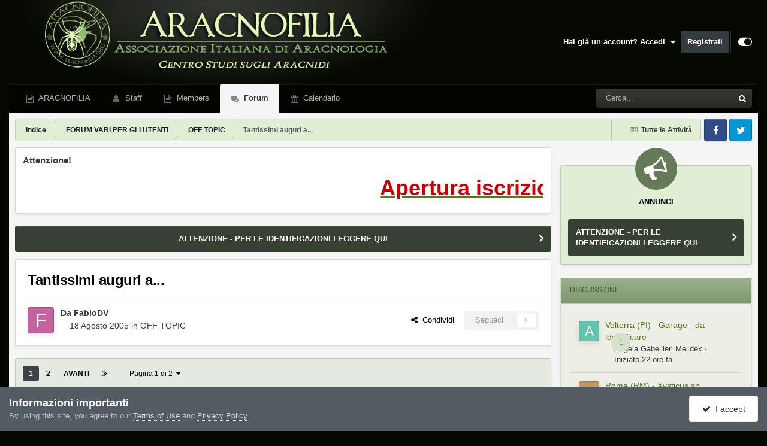

--- FILE ---
content_type: text/html;charset=UTF-8
request_url: https://forum.aracnofilia.org/topic/6353-tantissimi-auguri-a/
body_size: 19273
content:
<!DOCTYPE html>
<html id="focus" lang="it-IT" dir="ltr" 
data-focus-guest
data-focus-group-id='2'
data-focus-theme-id='3'

data-focus-navigation='dropdown'




data-focus-picker='scroll'

data-focus-scheme='light'

data-focus-cookie='3'

data-focus-userlinks='sep radius cta'
data-focus-post='margin mobile--no-margin'
data-focus-post-header='background border-v offset'
data-focus-post-controls='wide text'
data-focus-blocks='pages sectiontitle'
data-focus-ui="new-badge guest-alert"
data-focus-uniform="forum-icon sectiontitle">
	<head>
		<meta charset="utf-8">
		<title>Tantissimi auguri a... - OFF TOPIC - Aracnofilia - Associazione Italiana di Aracnologia</title>
		
			<script>
(function(i,s,o,g,r,a,m){i['GoogleAnalyticsObject']=r;i[r]=i[r]||function(){
(i[r].q=i[r].q||[]).push(arguments)},i[r].l=1*new Date();a=s.createElement(o),
m=s.getElementsByTagName(o)[0];a.async=1;a.src=g;m.parentNode.insertBefore(a,m)
})(window,document,'script','//www.google-analytics.com/analytics.js','ga');

ga('create', 'UA-45793566-2', 'auto');  // Replace with your property ID.
ga('send', 'pageview');

</script>

		
		

	<meta name="viewport" content="width=device-width, initial-scale=1">


	
	
		<meta property="og:image" content="https://forum.aracnofilia.org/uploads/monthly_2018_04/a.png.65ffadf470eaad557fbf9377155fcf56.png">
	


	<meta name="twitter:card" content="summary_large_image" />



	
		
			
				<meta property="og:title" content="Tantissimi auguri a...">
			
		
	

	
		
			
				<meta property="og:type" content="website">
			
		
	

	
		
			
				<meta property="og:url" content="https://forum.aracnofilia.org/topic/6353-tantissimi-auguri-a/">
			
		
	

	
		
			
				<meta name="description" content="Vieni a trovarci nel nostro Forum di discussione, per chiedere informazioni su ragni locali o esotici, inserire segnalazioni…">
			
		
	

	
		
			
				<meta property="og:description" content="Vieni a trovarci nel nostro Forum di discussione, per chiedere informazioni su ragni locali o esotici, inserire segnalazioni…">
			
		
	

	
		
			
				<meta property="og:updated_time" content="2005-08-25T17:36:31Z">
			
		
	

	
		
			
				<meta property="og:site_name" content="Aracnofilia - Associazione Italiana di Aracnologia">
			
		
	

	
		
			
				<meta property="og:locale" content="it_IT">
			
		
	

	
		
			
				<meta name="keywords" content="Aracnofilia - Centro Studi sugli Aracnidi - Forum">
			
		
	

	
		
			
				<meta property="fb:app_id" content="441206819637467">
			
		
	


	
		<link rel="next" href="https://forum.aracnofilia.org/topic/6353-tantissimi-auguri-a/page/2/" />
	

	
		<link rel="last" href="https://forum.aracnofilia.org/topic/6353-tantissimi-auguri-a/page/2/" />
	

	
		<link rel="canonical" href="https://forum.aracnofilia.org/topic/6353-tantissimi-auguri-a/" />
	

<link rel="alternate" type="application/rss+xml" title="Forum news" href="https://forum.aracnofilia.org/rss/1-forum-news.xml/" />



<link rel="manifest" href="https://forum.aracnofilia.org/manifest.webmanifest/">
<meta name="msapplication-config" content="https://forum.aracnofilia.org/browserconfig.xml/">
<meta name="msapplication-starturl" content="/">
<meta name="application-name" content="Aracnofilia - Associazione Italiana di Aracnologia">
<meta name="apple-mobile-web-app-title" content="Aracnofilia - Associazione Italiana di Aracnologia">

	<meta name="theme-color" content="#000000">










<link rel="preload" href="//forum.aracnofilia.org/applications/core/interface/font/fontawesome-webfont.woff2?v=4.7.0" as="font" crossorigin="anonymous">
		




	<link rel='stylesheet' href='https://forum.aracnofilia.org/uploads/css_built_3/341e4a57816af3ba440d891ca87450ff_framework.css?v=7e43a49b851706980015' media='all'>

	<link rel='stylesheet' href='https://forum.aracnofilia.org/uploads/css_built_3/05e81b71abe4f22d6eb8d1a929494829_responsive.css?v=7e43a49b851706980015' media='all'>

	<link rel='stylesheet' href='https://forum.aracnofilia.org/uploads/css_built_3/20446cf2d164adcc029377cb04d43d17_flags.css?v=7e43a49b851706980015' media='all'>

	<link rel='stylesheet' href='https://forum.aracnofilia.org/uploads/css_built_3/90eb5adf50a8c640f633d47fd7eb1778_core.css?v=7e43a49b851706980015' media='all'>

	<link rel='stylesheet' href='https://forum.aracnofilia.org/uploads/css_built_3/5a0da001ccc2200dc5625c3f3934497d_core_responsive.css?v=7e43a49b851706980015' media='all'>

	<link rel='stylesheet' href='https://forum.aracnofilia.org/uploads/css_built_3/62e269ced0fdab7e30e026f1d30ae516_forums.css?v=7e43a49b851706980015' media='all'>

	<link rel='stylesheet' href='https://forum.aracnofilia.org/uploads/css_built_3/76e62c573090645fb99a15a363d8620e_forums_responsive.css?v=7e43a49b851706980015' media='all'>

	<link rel='stylesheet' href='https://forum.aracnofilia.org/uploads/css_built_3/ebdea0c6a7dab6d37900b9190d3ac77b_topics.css?v=7e43a49b851706980015' media='all'>





<link rel='stylesheet' href='https://forum.aracnofilia.org/uploads/css_built_3/258adbb6e4f3e83cd3b355f84e3fa002_custom.css?v=7e43a49b851706980015' media='all'>




		
<script type='text/javascript'>
var focusHtml = document.getElementById('focus');
var cookieId = focusHtml.getAttribute('data-focus-cookie');

//	['setting-name', enabled-by-default, has-toggle]
var focusSettings = [
	
 
	['mobile-footer', 1, 1],
	['fluid', 0, 1],
	['larger-font-size', 0, 1],
	['sticky-author-panel', 0, 1],
	['sticky-sidebar', 0, 1],
	['flip-sidebar', 0, 1],
	
	
]; 
for(var i = 0; i < focusSettings.length; i++) {
	var settingName = focusSettings[i][0];
	var isDefault = focusSettings[i][1];
	var allowToggle = focusSettings[i][2];
	if(allowToggle){
		var choice = localStorage.getItem(settingName);
		if( (choice === '1') || (!choice && (isDefault)) ){
			focusHtml.classList.add('enable--' + settingName + '');
		}
	} else if(isDefault){
		focusHtml.classList.add('enable--' + settingName + '');
	}
}

	var loadRandomBackground = function(){
		var randomBackgrounds = [ 1,];
		var randomBackground = randomBackgrounds[Math.floor(Math.random()*randomBackgrounds.length)];
		focusHtml.setAttribute('data-focus-bg', randomBackground);
		focusHtml.setAttribute('data-focus-bg-random', '');
	}


	
		var backgroundChoice = localStorage.getItem('focusBackground-' + cookieId + '') || '1';
		if (backgroundChoice == 'random'){
			loadRandomBackground();
		} else {
			focusHtml.setAttribute('data-focus-bg', '' + backgroundChoice + '');
		}
	

</script>

 
		
		
		

	
	<link rel='shortcut icon' href='https://forum.aracnofilia.org/uploads/monthly_2018_04/favicon.ico.d43103b1b0bb776f60b211b8940366b9.ico' type="image/x-icon">

		
 
	</head>
	<body class="ipsApp ipsApp_front ipsJS_none ipsClearfix" data-controller="core.front.core.app"  data-message=""  data-pageapp="forums" data-pagelocation="front" data-pagemodule="forums" data-pagecontroller="topic" data-pageid="6353"  >
		<a href="#ipsLayout_mainArea" class="ipsHide" title="Vai al contenuto principale di questa pagina" accesskey="m">Vai al contenuto</a>
		
			
<ul id='elMobileNav' class='ipsResponsive_hideDesktop' data-controller='core.front.core.mobileNav'>
	
		
			
			
				
				
			
				
					<li id='elMobileBreadcrumb'>
						<a href='https://forum.aracnofilia.org/forum/7-off-topic/'>
							<span>OFF TOPIC</span>
						</a>
					</li>
				
				
			
				
				
			
		
	
  
	<li class='elMobileNav__home'>
		<a href='https://forum.aracnofilia.org/'><i class="fa fa-home" aria-hidden="true"></i></a>
	</li>
	
	
	<li >
		<a data-action="defaultStream" href='https://forum.aracnofilia.org/discover/'><i class="fa fa-newspaper-o" aria-hidden="true"></i></a>
	</li>

	

	
		<li class='ipsJS_show'>
			<a href='https://forum.aracnofilia.org/search/' data-class='display--focus-mobile-search'><i class='fa fa-search'></i></a>
		</li>
	

	
<li data-focus-editor>
	<a href='#'>
		<i class='fa fa-toggle-on'></i>
	</a>
</li>
<li data-focus-toggle-theme>
	<a href='#'>
		<i class='fa'></i>
	</a>
</li>
  	
	<li data-ipsDrawer data-ipsDrawer-drawerElem='#elMobileDrawer'>
		<a href='#'>
			
			
				
			
			
			
			<i class='fa fa-navicon'></i>
		</a>
	</li>
</ul>
			
<div class='focus-mobile-search'>
	<div class='focus-mobile-search__close' data-class='display--focus-mobile-search'><i class="fa fa-times" aria-hidden="true"></i></div>
</div>
			<div id="ipsLayout_header">
				<header class="focus-header">
					<div class="ipsLayout_container">
						<div class="focus-header-align">
							
<a class='focus-logo' href='https://forum.aracnofilia.org/' accesskey='1'>
	
		
		<span class='focus-logo__image'>
			<img src="https://forum.aracnofilia.org/uploads/monthly_2021_07/16_bg-header.png.09f1dcf1af89891d3c3fe073cbd54913.png.9e4883ca0c29c125c869cb4519bfd512.png" alt='Aracnofilia - Associazione Italiana di Aracnologia'>
		</span>
		
			<!-- <span class='focus-logo__text'>
				<span class='focus-logo__name'>Uniform</span>
				<span class='focus-logo__slogan'>Your site slogan goes here</span>
			</span> -->
		
	
</a>
							
								<div class="focus-user">

	<ul id='elUserNav' class='ipsList_inline cSignedOut ipsResponsive_showDesktop'>
		<li id='elSignInLink'>
			<a href='https://forum.aracnofilia.org/login/' data-ipsMenu-closeOnClick="false" data-ipsMenu id='elUserSignIn'>
				Hai già un account? Accedi &nbsp;<i class='fa fa-caret-down'></i>
			</a>
			
<div id='elUserSignIn_menu' class='ipsMenu ipsMenu_auto ipsHide'>
	<form accept-charset='utf-8' method='post' action='https://forum.aracnofilia.org/login/'>
		<input type="hidden" name="csrfKey" value="1a0e520f6eb343d7441ef167ae223cec">
		<input type="hidden" name="ref" value="aHR0cHM6Ly9mb3J1bS5hcmFjbm9maWxpYS5vcmcvdG9waWMvNjM1My10YW50aXNzaW1pLWF1Z3VyaS1hLw==">
		<div data-role="loginForm">
			
			
			
				<div class='ipsColumns ipsColumns_noSpacing'>
					<div class='ipsColumn ipsColumn_wide' id='elUserSignIn_internal'>
						
<div class="ipsPad ipsForm ipsForm_vertical">
	<h4 class="ipsType_sectionHead">Accedi</h4>
	<br><br>
	<ul class='ipsList_reset'>
		<li class="ipsFieldRow ipsFieldRow_noLabel ipsFieldRow_fullWidth">
			
			
				<input type="text" placeholder="Nome visualizzato" name="auth" autocomplete="username">
			
		</li>
		<li class="ipsFieldRow ipsFieldRow_noLabel ipsFieldRow_fullWidth">
			<input type="password" placeholder="Password" name="password" autocomplete="current-password">
		</li>
		<li class="ipsFieldRow ipsFieldRow_checkbox ipsClearfix">
			<span class="ipsCustomInput">
				<input type="checkbox" name="remember_me" id="remember_me_checkbox" value="1" checked aria-checked="true">
				<span></span>
			</span>
			<div class="ipsFieldRow_content">
				<label class="ipsFieldRow_label" for="remember_me_checkbox">Ricordami</label>
				<span class="ipsFieldRow_desc">Non consigliato su computer condivisi</span>
			</div>
		</li>
		<li class="ipsFieldRow ipsFieldRow_fullWidth">
			<button type="submit" name="_processLogin" value="usernamepassword" class="ipsButton ipsButton_primary ipsButton_small" id="elSignIn_submit">Accedi</button>
			
				<p class="ipsType_right ipsType_small">
					
						<a href='https://forum.aracnofilia.org/lostpassword/' data-ipsDialog data-ipsDialog-title='Hai dimenticato la password?'>
					
					Hai dimenticato la password?</a>
				</p>
			
		</li>
	</ul>
</div>
					</div>
					<div class='ipsColumn ipsColumn_wide'>
						<div class='ipsPadding' id='elUserSignIn_external'>
							<div class='ipsAreaBackground_light ipsPadding:half'>
								
								
									<div class='ipsType_center ipsMargin_top:half'>
										

<button type="submit" name="_processLogin" value="2" class='ipsButton ipsButton_verySmall ipsButton_fullWidth ipsSocial ipsSocial_facebook' style="background-color: #3a579a">
	
		<span class='ipsSocial_icon'>
			
				<i class='fa fa-facebook-official'></i>
			
		</span>
		<span class='ipsSocial_text'>Collegati con Facebook</span>
	
</button>
									</div>
								
							</div>
						</div>
					</div>
				</div>
			
		</div>
	</form>
</div>
		</li>
		
			<li>
				
					<a href='https://forum.aracnofilia.org/register/'  id='elRegisterButton'>Registrati</a>
				
			</li>
		
		
<li class='elUserNav_sep'></li>
<li class='cUserNav_icon' data-focus-editor>
	<a href='#' data-ipsTooltip>
		<i class='fa fa-toggle-on'></i>
	</a>
</li>
<li class='cUserNav_icon' data-focus-toggle-theme>
	<a href='#' data-ipsTooltip>
		<i class='fa'></i>
	</a>
</li>

 
	</ul>
</div>
							
						</div>
					</div>
				</header>
				<div class="ipsLayout_container ipsResponsive_showDesktop">
					<div class="focus-nav-bar">
						<div class="ipsLayout_container ipsFlex ipsFlex-jc:between ipsFlex-ai:center">
							<div class="focus-nav">

	<nav  class='ipsNavBar_noSubBars ipsResponsive_showDesktop'>
		<div class='ipsNavBar_primary ipsNavBar_primary--loading ipsLayout_container ipsNavBar_noSubBars'>
			<ul data-role="primaryNavBar" class='ipsClearfix'>
				


	
		
		
		<li  id='elNavSecondary_17' data-role="navBarItem" data-navApp="core" data-navExt="CustomItem">
			
			
				<a href="https://www.aracnofilia.org/"  data-navItem-id="17" >
					ARACNOFILIA<span class='ipsNavBar_active__identifier'></span>
				</a>
			
			
		</li>
	
	

	
		
		
		<li  id='elNavSecondary_37' data-role="navBarItem" data-navApp="core" data-navExt="StaffDirectory">
			
			
				<a href="https://forum.aracnofilia.org/staff/"  data-navItem-id="37" >
					Staff<span class='ipsNavBar_active__identifier'></span>
				</a>
			
			
		</li>
	
	

	
		
		
		<li  id='elNavSecondary_18' data-role="navBarItem" data-navApp="core" data-navExt="CustomItem">
			
			
				<a href="https://forum.aracnofilia.org/search/?type=core_members"  data-navItem-id="18" >
					Members<span class='ipsNavBar_active__identifier'></span>
				</a>
			
			
		</li>
	
	

	
		
		
			
		
		<li class='ipsNavBar_active' data-active id='elNavSecondary_19' data-role="navBarItem" data-navApp="forums" data-navExt="Forums">
			
			
				<a href="https://forum.aracnofilia.org"  data-navItem-id="19" data-navDefault>
					Forum<span class='ipsNavBar_active__identifier'></span>
				</a>
			
			
		</li>
	
	

	
		
		
		<li  id='elNavSecondary_20' data-role="navBarItem" data-navApp="calendar" data-navExt="Calendar">
			
			
				<a href="https://forum.aracnofilia.org/events/"  data-navItem-id="20" >
					Calendario<span class='ipsNavBar_active__identifier'></span>
				</a>
			
			
		</li>
	
	

				
				<li class="focus-nav__more focus-nav__more--hidden">
					<a href="#"> Altro </a>
					<ul class='ipsNavBar_secondary'></ul>
				</li>
				
			</ul>
			

	<div id="elSearchWrapper">
		<div id='elSearch' data-controller="core.front.core.quickSearch">
			<form accept-charset='utf-8' action='//forum.aracnofilia.org/search/?do=quicksearch' method='post'>
                <input type='search' id='elSearchField' placeholder='Cerca...' name='q' autocomplete='off' aria-label='Cerca'>
                <details class='cSearchFilter'>
                    <summary class='cSearchFilter__text'></summary>
                    <ul class='cSearchFilter__menu'>
                        
                        <li><label><input type="radio" name="type" value="all" ><span class='cSearchFilter__menuText'>Ovunque</span></label></li>
                        
                            
                                <li><label><input type="radio" name="type" value='contextual_{&quot;type&quot;:&quot;forums_topic&quot;,&quot;nodes&quot;:7}' checked><span class='cSearchFilter__menuText'>Questo Forum</span></label></li>
                            
                                <li><label><input type="radio" name="type" value='contextual_{&quot;type&quot;:&quot;forums_topic&quot;,&quot;item&quot;:6353}' checked><span class='cSearchFilter__menuText'>Questo Topic</span></label></li>
                            
                        
                        
                            <li><label><input type="radio" name="type" value="core_statuses_status"><span class='cSearchFilter__menuText'>Aggiornamento di Stato</span></label></li>
                        
                            <li><label><input type="radio" name="type" value="forums_topic"><span class='cSearchFilter__menuText'>Discussioni</span></label></li>
                        
                            <li><label><input type="radio" name="type" value="calendar_event"><span class='cSearchFilter__menuText'>Eventi</span></label></li>
                        
                            <li><label><input type="radio" name="type" value="core_members"><span class='cSearchFilter__menuText'>Utenti</span></label></li>
                        
                    </ul>
                </details>
				<button class='cSearchSubmit' type="submit" aria-label='Cerca'><i class="fa fa-search"></i></button>
			</form>
		</div>
	</div>

		</div>
	</nav>
</div>
							
								<div class="focus-search"></div>
							
						</div>
					</div>
				</div>
			</div>
		
		<main id="ipsLayout_body" class="ipsLayout_container">
			<div class="focus-content">
				<div class="focus-content-padding">
					<div id="ipsLayout_contentArea">
						<div class="focus-precontent">
							<div class="focus-breadcrumb">
								
<nav class='ipsBreadcrumb ipsBreadcrumb_top ipsFaded_withHover'>
	

	<ul class='ipsList_inline ipsPos_right'>
		
		<li >
			<a data-action="defaultStream" class='ipsType_light '  href='https://forum.aracnofilia.org/discover/'><i class="fa fa-newspaper-o" aria-hidden="true"></i> <span>Tutte le Attività</span></a>
		</li>
		
	</ul>

	<ul data-role="breadcrumbList">
		<li>
			<a title="Indice" href='https://forum.aracnofilia.org/'>
				<span>Indice <i class='fa fa-angle-right'></i></span>
			</a>
		</li>
		
		
			<li>
				
					<a href='https://forum.aracnofilia.org/forum/34-forum-vari-per-gli-utenti/'>
						<span>FORUM VARI PER GLI UTENTI <i class='fa fa-angle-right' aria-hidden="true"></i></span>
					</a>
				
			</li>
		
			<li>
				
					<a href='https://forum.aracnofilia.org/forum/7-off-topic/'>
						<span>OFF TOPIC <i class='fa fa-angle-right' aria-hidden="true"></i></span>
					</a>
				
			</li>
		
			<li>
				
					Tantissimi auguri a...
				
			</li>
		
	</ul>
</nav>
								

<ul class='focus-social focus-social--iconOnly'>
	<li><a href='#facebook.com' target="_blank" rel="noopener"><span>Facebook</span></a></li>
<li><a href='#twitter.com' target="_blank" rel="noopener"><span>Twitter</span></a></li>
</ul>

							</div>
						</div>
						






						<div id="ipsLayout_contentWrapper">
							
							<div id="ipsLayout_mainArea">  
<div class='ipsGrid ipsGrid_collapsePhone ipsBox ipsPad_half ipsClearfix ipsSpacer_bottom' id="marqueeDiv">
    <h3 class='ipsType_reset'>Attenzione!</h3>
    <div class="marquee" style="overflow: hidden;" id="marquee"  data-duplicated="true" data-pauseOnHover="true" data-duration="10000" data-direction="left"><p>
	<u><span style="font-size: 36px;"><b><a href="https://www.aracnofilia.org/chi-siamo/associazione-italiana-di-aracnologia/#iscrizione" rel="external nofollow"><span style="color:#cc0000;">Apertura iscrizioni 2025!! Sostieni l'Associazione, diventa Socio!</span></a></b></span></u>
</p>
</div>
</div> 
								
								
								
								
								

	


	<div class='cAnnouncementsContent'>
		
		<div class='cAnnouncementContentTop ipsAnnouncement ipsMessage_none ipsType_center'>
            
			<a href='https://forum.aracnofilia.org/announcement/7-attenzione-per-le-identificazioni-leggere-qui/' data-ipsDialog data-ipsDialog-title="ATTENZIONE - PER LE IDENTIFICAZIONI LEGGERE QUI">ATTENZIONE - PER LE IDENTIFICAZIONI LEGGERE QUI</a>
            
		</div>
		
	</div>



								



<div class="ipsPageHeader ipsResponsive_pull ipsBox ipsPadding sm:ipsPadding:half ipsMargin_bottom">
		
	
	<div class="ipsFlex ipsFlex-ai:center ipsFlex-fw:wrap ipsGap:4">
		<div class="ipsFlex-flex:11">
			<h1 class="ipsType_pageTitle ipsContained_container">
				

				
				
					<span class="ipsType_break ipsContained">
						<span>Tantissimi auguri a...</span>
					</span>
				
			</h1>
			
			
		</div>
		
	</div>
	<hr class="ipsHr">
	<div class="ipsPageHeader__meta ipsFlex ipsFlex-jc:between ipsFlex-ai:center ipsFlex-fw:wrap ipsGap:3">
		<div class="ipsFlex-flex:11">
			<div class="ipsPhotoPanel ipsPhotoPanel_mini ipsPhotoPanel_notPhone ipsClearfix">
				


	<a href="https://forum.aracnofilia.org/profile/89-fabiodv/" rel="nofollow" data-ipsHover data-ipsHover-width="370" data-ipsHover-target="https://forum.aracnofilia.org/profile/89-fabiodv/?do=hovercard" class="ipsUserPhoto ipsUserPhoto_mini" title="Visualizza il profilo di FabioDV">
		<img src='data:image/svg+xml,%3Csvg%20xmlns%3D%22http%3A%2F%2Fwww.w3.org%2F2000%2Fsvg%22%20viewBox%3D%220%200%201024%201024%22%20style%3D%22background%3A%23c462a2%22%3E%3Cg%3E%3Ctext%20text-anchor%3D%22middle%22%20dy%3D%22.35em%22%20x%3D%22512%22%20y%3D%22512%22%20fill%3D%22%23ffffff%22%20font-size%3D%22700%22%20font-family%3D%22-apple-system%2C%20BlinkMacSystemFont%2C%20Roboto%2C%20Helvetica%2C%20Arial%2C%20sans-serif%22%3EF%3C%2Ftext%3E%3C%2Fg%3E%3C%2Fsvg%3E' alt='FabioDV' loading="lazy">
	</a>

				<div>
					<p class="ipsType_reset ipsType_blendLinks">
						<span class="ipsType_normal">
						
							<strong>Da 


<a href='https://forum.aracnofilia.org/profile/89-fabiodv/' rel="nofollow" data-ipsHover data-ipsHover-width='370' data-ipsHover-target='https://forum.aracnofilia.org/profile/89-fabiodv/?do=hovercard&amp;referrer=https%253A%252F%252Fforum.aracnofilia.org%252Ftopic%252F6353-tantissimi-auguri-a%252F' title="Visualizza il profilo di FabioDV" class="ipsType_break">FabioDV</a></strong><br>
							<span class="ipsType_light"><time datetime='2005-08-18T09:29:51Z' title='18/08/2005 09:29' data-short='20 anni'>18 Agosto 2005</time> in <a href="https://forum.aracnofilia.org/forum/7-off-topic/">OFF TOPIC</a></span>
						
						</span>
					</p>
				</div>
			</div>
		</div>
		
			<div class="ipsFlex-flex:01 ipsResponsive_hidePhone">
				<div class="ipsShareLinks">
					
						


    <a href='#elShareItem_1899980383_menu' id='elShareItem_1899980383' data-ipsMenu class='ipsShareButton ipsButton ipsButton_verySmall ipsButton_link ipsButton_link--light'>
        <span><i class='fa fa-share-alt'></i></span> &nbsp;Condividi
    </a>

    <div class='ipsPadding ipsMenu ipsMenu_auto ipsHide' id='elShareItem_1899980383_menu' data-controller="core.front.core.sharelink">
        <ul class='ipsList_inline'>
            
                <li>
<a href="https://www.facebook.com/sharer/sharer.php?u=https%3A%2F%2Fforum.aracnofilia.org%2Ftopic%2F6353-tantissimi-auguri-a%2F" class="cShareLink cShareLink_facebook" target="_blank" data-role="shareLink" title='Condividi su Facebook' data-ipsTooltip rel='noopener nofollow'>
	<i class="fa fa-facebook"></i>
</a></li>
            
                <li>
<a href="https://pinterest.com/pin/create/button/?url=https://forum.aracnofilia.org/topic/6353-tantissimi-auguri-a/&amp;media=https://forum.aracnofilia.org/uploads/monthly_2018_04/a.png.65ffadf470eaad557fbf9377155fcf56.png" class="cShareLink cShareLink_pinterest" rel="nofollow noopener" target="_blank" data-role="shareLink" title='Condividi su Pinterest' data-ipsTooltip>
	<i class="fa fa-pinterest"></i>
</a></li>
            
                <li>
<a href="https://x.com/share?url=https%3A%2F%2Fforum.aracnofilia.org%2Ftopic%2F6353-tantissimi-auguri-a%2F" class="cShareLink cShareLink_x" target="_blank" data-role="shareLink" title='Share on X' data-ipsTooltip rel='nofollow noopener'>
    <i class="fa fa-x"></i>
</a></li>
            
        </ul>
        
            <hr class='ipsHr'>
            <button class='ipsHide ipsButton ipsButton_verySmall ipsButton_light ipsButton_fullWidth ipsMargin_top:half' data-controller='core.front.core.webshare' data-role='webShare' data-webShareTitle='Tantissimi auguri a...' data-webShareText='Tantissimi auguri a...' data-webShareUrl='https://forum.aracnofilia.org/topic/6353-tantissimi-auguri-a/'>Altre opzioni di condivisione...</button>
        
    </div>

					
					
                    

					



					



<div data-followApp='forums' data-followArea='topic' data-followID='6353' data-controller='core.front.core.followButton'>
	

	<a href='https://forum.aracnofilia.org/login/' rel="nofollow" class="ipsFollow ipsPos_middle ipsButton ipsButton_light ipsButton_verySmall ipsButton_disabled" data-role="followButton" data-ipsTooltip title='Accedi per seguire questo'>
		<span>Seguaci</span>
		<span class='ipsCommentCount'>0</span>
	</a>

</div>
				</div>
			</div>
					
	</div>
	
	
</div>








<div class="ipsClearfix">
	<ul class="ipsToolList ipsToolList_horizontal ipsClearfix ipsSpacer_both ipsResponsive_hidePhone">
		
		
		
	</ul>
</div>

<div id="comments" data-controller="core.front.core.commentFeed,forums.front.topic.view, core.front.core.ignoredComments" data-autopoll data-baseurl="https://forum.aracnofilia.org/topic/6353-tantissimi-auguri-a/"  data-feedid="topic-6353" class="cTopic ipsClear ipsSpacer_top">
	
			

				<div class="ipsBox ipsResponsive_pull ipsPadding:half ipsClearfix ipsClear ipsMargin_bottom">
					
					
						


	
	<ul class='ipsPagination' id='elPagination_babdb4801ad1225d6e2357b299d1237c_344788523' data-ipsPagination-seoPagination='true' data-pages='2' data-ipsPagination  data-ipsPagination-pages="2" data-ipsPagination-perPage='15'>
		
			
				<li class='ipsPagination_first ipsPagination_inactive'><a href='https://forum.aracnofilia.org/topic/6353-tantissimi-auguri-a/#comments' rel="first" data-page='1' data-ipsTooltip title='Prima pagina'><i class='fa fa-angle-double-left'></i></a></li>
				<li class='ipsPagination_prev ipsPagination_inactive'><a href='https://forum.aracnofilia.org/topic/6353-tantissimi-auguri-a/#comments' rel="prev" data-page='0' data-ipsTooltip title='Pagina precedente'>Prec</a></li>
			
			<li class='ipsPagination_page ipsPagination_active'><a href='https://forum.aracnofilia.org/topic/6353-tantissimi-auguri-a/#comments' data-page='1'>1</a></li>
			
				
					<li class='ipsPagination_page'><a href='https://forum.aracnofilia.org/topic/6353-tantissimi-auguri-a/page/2/#comments' data-page='2'>2</a></li>
				
				<li class='ipsPagination_next'><a href='https://forum.aracnofilia.org/topic/6353-tantissimi-auguri-a/page/2/#comments' rel="next" data-page='2' data-ipsTooltip title='Pagina successiva'>Avanti</a></li>
				<li class='ipsPagination_last'><a href='https://forum.aracnofilia.org/topic/6353-tantissimi-auguri-a/page/2/#comments' rel="last" data-page='2' data-ipsTooltip title='Ultima pagina'><i class='fa fa-angle-double-right'></i></a></li>
			
			
				<li class='ipsPagination_pageJump'>
					<a href='#' data-ipsMenu data-ipsMenu-closeOnClick='false' data-ipsMenu-appendTo='#elPagination_babdb4801ad1225d6e2357b299d1237c_344788523' id='elPagination_babdb4801ad1225d6e2357b299d1237c_344788523_jump'>Pagina 1 di 2 &nbsp;<i class='fa fa-caret-down'></i></a>
					<div class='ipsMenu ipsMenu_narrow ipsPadding ipsHide' id='elPagination_babdb4801ad1225d6e2357b299d1237c_344788523_jump_menu'>
						<form accept-charset='utf-8' method='post' action='https://forum.aracnofilia.org/topic/6353-tantissimi-auguri-a/#comments' data-role="pageJump" data-baseUrl='#'>
							<ul class='ipsForm ipsForm_horizontal'>
								<li class='ipsFieldRow'>
									<input type='number' min='1' max='2' placeholder='Pagina numero' class='ipsField_fullWidth' name='page'>
								</li>
								<li class='ipsFieldRow ipsFieldRow_fullWidth'>
									<input type='submit' class='ipsButton_fullWidth ipsButton ipsButton_verySmall ipsButton_primary' value='Vai'>
								</li>
							</ul>
						</form>
					</div>
				</li>
			
		
	</ul>

					
				</div>
			
	

	

<div data-controller='core.front.core.recommendedComments' data-url='https://forum.aracnofilia.org/topic/6353-tantissimi-auguri-a/?recommended=comments' class='ipsRecommendedComments ipsHide'>
	<div data-role="recommendedComments">
		<h2 class='ipsType_sectionHead ipsType_large ipsType_bold ipsMargin_bottom'>Messaggi raccomandati</h2>
		
	</div>
</div>
	
	<div id="elPostFeed" data-role="commentFeed" data-controller="core.front.core.moderation" >
		<form action="https://forum.aracnofilia.org/topic/6353-tantissimi-auguri-a/?csrfKey=1a0e520f6eb343d7441ef167ae223cec&amp;do=multimodComment" method="post" data-ipspageaction data-role="moderationTools">
			
			
				

					

					
					



<a id='comment-65849'></a>
<article  id='elComment_65849' class='cPost ipsBox ipsResponsive_pull  ipsComment  ipsComment_parent ipsClearfix ipsClear ipsColumns ipsColumns_noSpacing ipsColumns_collapsePhone    '>
	

	

	<div class='cAuthorPane_mobile ipsResponsive_showPhone'>
		<div class='cAuthorPane_photo'>
			<div class='cAuthorPane_photoWrap'>
				


	<a href="https://forum.aracnofilia.org/profile/89-fabiodv/" rel="nofollow" data-ipsHover data-ipsHover-width="370" data-ipsHover-target="https://forum.aracnofilia.org/profile/89-fabiodv/?do=hovercard" class="ipsUserPhoto ipsUserPhoto_large" title="Visualizza il profilo di FabioDV">
		<img src='data:image/svg+xml,%3Csvg%20xmlns%3D%22http%3A%2F%2Fwww.w3.org%2F2000%2Fsvg%22%20viewBox%3D%220%200%201024%201024%22%20style%3D%22background%3A%23c462a2%22%3E%3Cg%3E%3Ctext%20text-anchor%3D%22middle%22%20dy%3D%22.35em%22%20x%3D%22512%22%20y%3D%22512%22%20fill%3D%22%23ffffff%22%20font-size%3D%22700%22%20font-family%3D%22-apple-system%2C%20BlinkMacSystemFont%2C%20Roboto%2C%20Helvetica%2C%20Arial%2C%20sans-serif%22%3EF%3C%2Ftext%3E%3C%2Fg%3E%3C%2Fsvg%3E' alt='FabioDV' loading="lazy">
	</a>

				
				
					<a href="https://forum.aracnofilia.org/profile/89-fabiodv/badges/" rel="nofollow">
						
<img src='https://forum.aracnofilia.org/uploads/monthly_2021_07/1_Newbie.svg' loading="lazy" alt="Newbie" class="cAuthorPane_badge cAuthorPane_badge--rank ipsOutline ipsOutline:2px" data-ipsTooltip title="Grado: Newbie (1/14)">
					</a>
				
			</div>
		</div>
		<div class='cAuthorPane_content'>
			<h3 class='ipsType_sectionHead cAuthorPane_author ipsType_break ipsType_blendLinks ipsFlex ipsFlex-ai:center'>
				


<a href='https://forum.aracnofilia.org/profile/89-fabiodv/' rel="nofollow" data-ipsHover data-ipsHover-width='370' data-ipsHover-target='https://forum.aracnofilia.org/profile/89-fabiodv/?do=hovercard&amp;referrer=https%253A%252F%252Fforum.aracnofilia.org%252Ftopic%252F6353-tantissimi-auguri-a%252F' title="Visualizza il profilo di FabioDV" class="ipsType_break">FabioDV</a>
			</h3>
			<div class='ipsType_light ipsType_reset'>
				<a href='https://forum.aracnofilia.org/topic/6353-tantissimi-auguri-a/?do=findComment&amp;comment=65849' rel="nofollow" class='ipsType_blendLinks'>Inviato <time datetime='2005-08-18T09:29:51Z' title='18/08/2005 09:29' data-short='20 anni'>18 Agosto 2005</time></a>
				
			</div>
		</div>
	</div>
	<aside class='ipsComment_author cAuthorPane ipsColumn ipsColumn_medium ipsResponsive_hidePhone'>
		<h3 class='ipsType_sectionHead cAuthorPane_author ipsType_blendLinks ipsType_break'><strong>


<a href='https://forum.aracnofilia.org/profile/89-fabiodv/' rel="nofollow" data-ipsHover data-ipsHover-width='370' data-ipsHover-target='https://forum.aracnofilia.org/profile/89-fabiodv/?do=hovercard&amp;referrer=https%253A%252F%252Fforum.aracnofilia.org%252Ftopic%252F6353-tantissimi-auguri-a%252F' title="Visualizza il profilo di FabioDV" class="ipsType_break">FabioDV</a></strong>
			
		</h3>
		<ul class='cAuthorPane_info ipsList_reset'>
			<li data-role='photo' class='cAuthorPane_photo'>
				<div class='cAuthorPane_photoWrap'>
					


	<a href="https://forum.aracnofilia.org/profile/89-fabiodv/" rel="nofollow" data-ipsHover data-ipsHover-width="370" data-ipsHover-target="https://forum.aracnofilia.org/profile/89-fabiodv/?do=hovercard" class="ipsUserPhoto ipsUserPhoto_large" title="Visualizza il profilo di FabioDV">
		<img src='data:image/svg+xml,%3Csvg%20xmlns%3D%22http%3A%2F%2Fwww.w3.org%2F2000%2Fsvg%22%20viewBox%3D%220%200%201024%201024%22%20style%3D%22background%3A%23c462a2%22%3E%3Cg%3E%3Ctext%20text-anchor%3D%22middle%22%20dy%3D%22.35em%22%20x%3D%22512%22%20y%3D%22512%22%20fill%3D%22%23ffffff%22%20font-size%3D%22700%22%20font-family%3D%22-apple-system%2C%20BlinkMacSystemFont%2C%20Roboto%2C%20Helvetica%2C%20Arial%2C%20sans-serif%22%3EF%3C%2Ftext%3E%3C%2Fg%3E%3C%2Fsvg%3E' alt='FabioDV' loading="lazy">
	</a>

					
					
						
<img src='https://forum.aracnofilia.org/uploads/monthly_2021_07/1_Newbie.svg' loading="lazy" alt="Newbie" class="cAuthorPane_badge cAuthorPane_badge--rank ipsOutline ipsOutline:2px" data-ipsTooltip title="Grado: Newbie (1/14)">
					
				</div>
			</li>
			
				<li data-role='group'>Membri Onorari</li>
				
			
			
				<li data-role='stats' class='ipsMargin_top'>
					<ul class="ipsList_reset ipsType_light ipsFlex ipsFlex-ai:center ipsFlex-jc:center ipsGap_row:2 cAuthorPane_stats">
						<li>
							
								<a href="https://forum.aracnofilia.org/profile/89-fabiodv/content/" rel="nofollow" title="  1.336 messaggi" data-ipsTooltip class="ipsType_blendLinks">
							
								<i class="fa fa-comment"></i> 1,3k
							
								</a>
							
						</li>
						
					</ul>
				</li>
			
			
				

	
	<li data-role='custom-field' class='ipsResponsive_hidePhone ipsType_break'>
		
<span class='ft'>Gender:</span><span class='fc'>Male</span>
	</li>
	
	<li data-role='custom-field' class='ipsResponsive_hidePhone ipsType_break'>
		
<span class='ft'>Location:</span><span class='fc'>Italy</span>
	</li>
	
	<li data-role='custom-field' class='ipsResponsive_hidePhone ipsType_break'>
		
<span class='ft'>Interests:</span><span class='fc'>Allevamento e studio di migali con particolare predilezione per le famiglie Harpactirinae e Stromatopelminae.</span>
	</li>
	

			
		</ul>
	</aside>
	<div class='ipsColumn ipsColumn_fluid ipsMargin:none'>
		

<div id='comment-65849_wrap' data-controller='core.front.core.comment' data-commentApp='forums' data-commentType='forums' data-commentID="65849" data-quoteData='{&quot;userid&quot;:89,&quot;username&quot;:&quot;FabioDV&quot;,&quot;timestamp&quot;:1124357391,&quot;contentapp&quot;:&quot;forums&quot;,&quot;contenttype&quot;:&quot;forums&quot;,&quot;contentid&quot;:6353,&quot;contentclass&quot;:&quot;forums_Topic&quot;,&quot;contentcommentid&quot;:65849}' class='ipsComment_content ipsType_medium'>

	<div class='ipsComment_meta ipsType_light ipsFlex ipsFlex-ai:center ipsFlex-jc:between ipsFlex-fd:row-reverse'>
		<div class='ipsType_light ipsType_reset ipsType_blendLinks ipsComment_toolWrap'>
			<div class='ipsResponsive_hidePhone ipsComment_badges'>
				<ul class='ipsList_reset ipsFlex ipsFlex-jc:end ipsFlex-fw:wrap ipsGap:2 ipsGap_row:1'>
					
					
					
					
					
				</ul>
			</div>
			<ul class='ipsList_reset ipsComment_tools'>
				<li>
					<a href='#elControls_65849_menu' class='ipsComment_ellipsis' id='elControls_65849' title='Più opzioni...' data-ipsMenu data-ipsMenu-appendTo='#comment-65849_wrap'><i class='fa fa-ellipsis-h'></i></a>
					<ul id='elControls_65849_menu' class='ipsMenu ipsMenu_narrow ipsHide'>
						
							<li class='ipsMenu_item'><a href='https://forum.aracnofilia.org/topic/6353-tantissimi-auguri-a/?do=reportComment&amp;comment=65849' data-ipsDialog data-ipsDialog-remoteSubmit data-ipsDialog-size='medium' data-ipsDialog-flashMessage='Grazie per la segnalazione.' data-ipsDialog-title="Segnala messaggio" data-action='reportComment' title='Segnala questo contenuto'>Segnala</a></li>
						
						
							<li class='ipsMenu_item'><a href='https://forum.aracnofilia.org/topic/6353-tantissimi-auguri-a/' title='Condividi questo messaggio' data-ipsDialog data-ipsDialog-size='narrow' data-ipsDialog-content='#elShareComment_65849_menu' data-ipsDialog-title="Condividi questo messaggio" id='elSharePost_65849' data-role='shareComment'>Condividi</a></li>
						
                        
						
						
						
							
								
							
							
							
							
							
							
						
					</ul>
				</li>
				
			</ul>
		</div>

		<div class='ipsType_reset ipsResponsive_hidePhone'>
			<a href='https://forum.aracnofilia.org/topic/6353-tantissimi-auguri-a/?do=findComment&amp;comment=65849' rel="nofollow" class='ipsType_blendLinks'>Inviato <time datetime='2005-08-18T09:29:51Z' title='18/08/2005 09:29' data-short='20 anni'>18 Agosto 2005</time></a>
			
			<span class='ipsResponsive_hidePhone'>
				
				
			</span>
		</div>
	</div>

	

    

	<div class='cPost_contentWrap'>
		
		<div data-role='commentContent' class='ipsType_normal ipsType_richText ipsPadding_bottom ipsContained' data-controller='core.front.core.lightboxedImages'>
			<p><span style="font-size:21pt;line-height:100%;"><span style="color:#0000FF;">Tantissimi auguri di cuore Doc. per il tuo mezzo secolo!!!</span> </span> <img src="https://forum.aracnofilia.org/uploads/emoticons/default_wink.png" alt=";)" />  <img src="https://forum.aracnofilia.org/uploads/emoticons/default_cool.png" alt="B)" /></p>

			
		</div>

		

		
			

		
	</div>

	

	



<div class='ipsPadding ipsHide cPostShareMenu' id='elShareComment_65849_menu'>
	<h5 class='ipsType_normal ipsType_reset'>Link al commento</h5>
	
		
	
	
	<input type='text' value='https://forum.aracnofilia.org/topic/6353-tantissimi-auguri-a/' class='ipsField_fullWidth'>

	
	<h5 class='ipsType_normal ipsType_reset ipsSpacer_top'>Condividi su altri siti</h5>
	

	<ul class='ipsList_inline ipsList_noSpacing ipsClearfix' data-controller="core.front.core.sharelink">
		
			<li>
<a href="https://www.facebook.com/sharer/sharer.php?u=https%3A%2F%2Fforum.aracnofilia.org%2Ftopic%2F6353-tantissimi-auguri-a%2F%3Fdo%3DfindComment%26comment%3D65849" class="cShareLink cShareLink_facebook" target="_blank" data-role="shareLink" title='Condividi su Facebook' data-ipsTooltip rel='noopener nofollow'>
	<i class="fa fa-facebook"></i>
</a></li>
		
			<li>
<a href="https://pinterest.com/pin/create/button/?url=https://forum.aracnofilia.org/topic/6353-tantissimi-auguri-a/?do=findComment%26comment=65849&amp;media=https://forum.aracnofilia.org/uploads/monthly_2018_04/a.png.65ffadf470eaad557fbf9377155fcf56.png" class="cShareLink cShareLink_pinterest" rel="nofollow noopener" target="_blank" data-role="shareLink" title='Condividi su Pinterest' data-ipsTooltip>
	<i class="fa fa-pinterest"></i>
</a></li>
		
			<li>
<a href="https://x.com/share?url=https%3A%2F%2Fforum.aracnofilia.org%2Ftopic%2F6353-tantissimi-auguri-a%2F%3Fdo%3DfindComment%26comment%3D65849" class="cShareLink cShareLink_x" target="_blank" data-role="shareLink" title='Share on X' data-ipsTooltip rel='nofollow noopener'>
    <i class="fa fa-x"></i>
</a></li>
		
	</ul>


	<hr class='ipsHr'>
	<button class='ipsHide ipsButton ipsButton_small ipsButton_light ipsButton_fullWidth ipsMargin_top:half' data-controller='core.front.core.webshare' data-role='webShare' data-webShareTitle='Tantissimi auguri a...' data-webShareText='Tantissimi auguri di cuore Doc. per il tuo mezzo secolo!!!     ' data-webShareUrl='https://forum.aracnofilia.org/topic/6353-tantissimi-auguri-a/?do=findComment&amp;comment=65849'>Altre opzioni di condivisione...</button>

	
</div>
</div>
	</div>
</article>
					
					
					
				

					

					
					



<a id='comment-65850'></a>
<article  id='elComment_65850' class='cPost ipsBox ipsResponsive_pull  ipsComment  ipsComment_parent ipsClearfix ipsClear ipsColumns ipsColumns_noSpacing ipsColumns_collapsePhone    '>
	

	

	<div class='cAuthorPane_mobile ipsResponsive_showPhone'>
		<div class='cAuthorPane_photo'>
			<div class='cAuthorPane_photoWrap'>
				


	<a href="https://forum.aracnofilia.org/profile/15-nausea/" rel="nofollow" data-ipsHover data-ipsHover-width="370" data-ipsHover-target="https://forum.aracnofilia.org/profile/15-nausea/?do=hovercard" class="ipsUserPhoto ipsUserPhoto_large" title="Visualizza il profilo di nausea">
		<img src='data:image/svg+xml,%3Csvg%20xmlns%3D%22http%3A%2F%2Fwww.w3.org%2F2000%2Fsvg%22%20viewBox%3D%220%200%201024%201024%22%20style%3D%22background%3A%23af62c4%22%3E%3Cg%3E%3Ctext%20text-anchor%3D%22middle%22%20dy%3D%22.35em%22%20x%3D%22512%22%20y%3D%22512%22%20fill%3D%22%23ffffff%22%20font-size%3D%22700%22%20font-family%3D%22-apple-system%2C%20BlinkMacSystemFont%2C%20Roboto%2C%20Helvetica%2C%20Arial%2C%20sans-serif%22%3EN%3C%2Ftext%3E%3C%2Fg%3E%3C%2Fsvg%3E' alt='nausea' loading="lazy">
	</a>

				
				
					<a href="https://forum.aracnofilia.org/profile/15-nausea/badges/" rel="nofollow">
						
<img src='https://forum.aracnofilia.org/uploads/monthly_2021_07/1_Newbie.svg' loading="lazy" alt="Newbie" class="cAuthorPane_badge cAuthorPane_badge--rank ipsOutline ipsOutline:2px" data-ipsTooltip title="Grado: Newbie (1/14)">
					</a>
				
			</div>
		</div>
		<div class='cAuthorPane_content'>
			<h3 class='ipsType_sectionHead cAuthorPane_author ipsType_break ipsType_blendLinks ipsFlex ipsFlex-ai:center'>
				


<a href='https://forum.aracnofilia.org/profile/15-nausea/' rel="nofollow" data-ipsHover data-ipsHover-width='370' data-ipsHover-target='https://forum.aracnofilia.org/profile/15-nausea/?do=hovercard&amp;referrer=https%253A%252F%252Fforum.aracnofilia.org%252Ftopic%252F6353-tantissimi-auguri-a%252F' title="Visualizza il profilo di nausea" class="ipsType_break">nausea</a>
			</h3>
			<div class='ipsType_light ipsType_reset'>
				<a href='https://forum.aracnofilia.org/topic/6353-tantissimi-auguri-a/?do=findComment&amp;comment=65850' rel="nofollow" class='ipsType_blendLinks'>Inviato <time datetime='2005-08-18T09:49:42Z' title='18/08/2005 09:49' data-short='20 anni'>18 Agosto 2005</time></a>
				
			</div>
		</div>
	</div>
	<aside class='ipsComment_author cAuthorPane ipsColumn ipsColumn_medium ipsResponsive_hidePhone'>
		<h3 class='ipsType_sectionHead cAuthorPane_author ipsType_blendLinks ipsType_break'><strong>


<a href='https://forum.aracnofilia.org/profile/15-nausea/' rel="nofollow" data-ipsHover data-ipsHover-width='370' data-ipsHover-target='https://forum.aracnofilia.org/profile/15-nausea/?do=hovercard&amp;referrer=https%253A%252F%252Fforum.aracnofilia.org%252Ftopic%252F6353-tantissimi-auguri-a%252F' title="Visualizza il profilo di nausea" class="ipsType_break">nausea</a></strong>
			
		</h3>
		<ul class='cAuthorPane_info ipsList_reset'>
			<li data-role='photo' class='cAuthorPane_photo'>
				<div class='cAuthorPane_photoWrap'>
					


	<a href="https://forum.aracnofilia.org/profile/15-nausea/" rel="nofollow" data-ipsHover data-ipsHover-width="370" data-ipsHover-target="https://forum.aracnofilia.org/profile/15-nausea/?do=hovercard" class="ipsUserPhoto ipsUserPhoto_large" title="Visualizza il profilo di nausea">
		<img src='data:image/svg+xml,%3Csvg%20xmlns%3D%22http%3A%2F%2Fwww.w3.org%2F2000%2Fsvg%22%20viewBox%3D%220%200%201024%201024%22%20style%3D%22background%3A%23af62c4%22%3E%3Cg%3E%3Ctext%20text-anchor%3D%22middle%22%20dy%3D%22.35em%22%20x%3D%22512%22%20y%3D%22512%22%20fill%3D%22%23ffffff%22%20font-size%3D%22700%22%20font-family%3D%22-apple-system%2C%20BlinkMacSystemFont%2C%20Roboto%2C%20Helvetica%2C%20Arial%2C%20sans-serif%22%3EN%3C%2Ftext%3E%3C%2Fg%3E%3C%2Fsvg%3E' alt='nausea' loading="lazy">
	</a>

					
					
						
<img src='https://forum.aracnofilia.org/uploads/monthly_2021_07/1_Newbie.svg' loading="lazy" alt="Newbie" class="cAuthorPane_badge cAuthorPane_badge--rank ipsOutline ipsOutline:2px" data-ipsTooltip title="Grado: Newbie (1/14)">
					
				</div>
			</li>
			
				<li data-role='group'>Membri Onorari</li>
				
			
			
				<li data-role='stats' class='ipsMargin_top'>
					<ul class="ipsList_reset ipsType_light ipsFlex ipsFlex-ai:center ipsFlex-jc:center ipsGap_row:2 cAuthorPane_stats">
						<li>
							
								<a href="https://forum.aracnofilia.org/profile/15-nausea/content/" rel="nofollow" title="  1.591 messaggi" data-ipsTooltip class="ipsType_blendLinks">
							
								<i class="fa fa-comment"></i> 1,6k
							
								</a>
							
						</li>
						
					</ul>
				</li>
			
			
				

	
	<li data-role='custom-field' class='ipsResponsive_hidePhone ipsType_break'>
		
<span class='ft'>Gender:</span><span class='fc'>Male</span>
	</li>
	
	<li data-role='custom-field' class='ipsResponsive_hidePhone ipsType_break'>
		
<span class='ft'>Location:</span><span class='fc'>Italy</span>
	</li>
	

			
		</ul>
	</aside>
	<div class='ipsColumn ipsColumn_fluid ipsMargin:none'>
		

<div id='comment-65850_wrap' data-controller='core.front.core.comment' data-commentApp='forums' data-commentType='forums' data-commentID="65850" data-quoteData='{&quot;userid&quot;:15,&quot;username&quot;:&quot;nausea&quot;,&quot;timestamp&quot;:1124358582,&quot;contentapp&quot;:&quot;forums&quot;,&quot;contenttype&quot;:&quot;forums&quot;,&quot;contentid&quot;:6353,&quot;contentclass&quot;:&quot;forums_Topic&quot;,&quot;contentcommentid&quot;:65850}' class='ipsComment_content ipsType_medium'>

	<div class='ipsComment_meta ipsType_light ipsFlex ipsFlex-ai:center ipsFlex-jc:between ipsFlex-fd:row-reverse'>
		<div class='ipsType_light ipsType_reset ipsType_blendLinks ipsComment_toolWrap'>
			<div class='ipsResponsive_hidePhone ipsComment_badges'>
				<ul class='ipsList_reset ipsFlex ipsFlex-jc:end ipsFlex-fw:wrap ipsGap:2 ipsGap_row:1'>
					
					
					
					
					
				</ul>
			</div>
			<ul class='ipsList_reset ipsComment_tools'>
				<li>
					<a href='#elControls_65850_menu' class='ipsComment_ellipsis' id='elControls_65850' title='Più opzioni...' data-ipsMenu data-ipsMenu-appendTo='#comment-65850_wrap'><i class='fa fa-ellipsis-h'></i></a>
					<ul id='elControls_65850_menu' class='ipsMenu ipsMenu_narrow ipsHide'>
						
							<li class='ipsMenu_item'><a href='https://forum.aracnofilia.org/topic/6353-tantissimi-auguri-a/?do=reportComment&amp;comment=65850' data-ipsDialog data-ipsDialog-remoteSubmit data-ipsDialog-size='medium' data-ipsDialog-flashMessage='Grazie per la segnalazione.' data-ipsDialog-title="Segnala messaggio" data-action='reportComment' title='Segnala questo contenuto'>Segnala</a></li>
						
						
							<li class='ipsMenu_item'><a href='https://forum.aracnofilia.org/topic/6353-tantissimi-auguri-a/?do=findComment&amp;comment=65850' rel="nofollow" title='Condividi questo messaggio' data-ipsDialog data-ipsDialog-size='narrow' data-ipsDialog-content='#elShareComment_65850_menu' data-ipsDialog-title="Condividi questo messaggio" id='elSharePost_65850' data-role='shareComment'>Condividi</a></li>
						
                        
						
						
						
							
								
							
							
							
							
							
							
						
					</ul>
				</li>
				
			</ul>
		</div>

		<div class='ipsType_reset ipsResponsive_hidePhone'>
			<a href='https://forum.aracnofilia.org/topic/6353-tantissimi-auguri-a/?do=findComment&amp;comment=65850' rel="nofollow" class='ipsType_blendLinks'>Inviato <time datetime='2005-08-18T09:49:42Z' title='18/08/2005 09:49' data-short='20 anni'>18 Agosto 2005</time></a>
			
			<span class='ipsResponsive_hidePhone'>
				
				
			</span>
		</div>
	</div>

	

    

	<div class='cPost_contentWrap'>
		
		<div data-role='commentContent' class='ipsType_normal ipsType_richText ipsPadding_bottom ipsContained' data-controller='core.front.core.lightboxedImages'>
			<p>auguri!!! passatela bene!</p>

			
		</div>

		

		
			

		
	</div>

	

	



<div class='ipsPadding ipsHide cPostShareMenu' id='elShareComment_65850_menu'>
	<h5 class='ipsType_normal ipsType_reset'>Link al commento</h5>
	
		
	
	
	<input type='text' value='https://forum.aracnofilia.org/topic/6353-tantissimi-auguri-a/?do=findComment&amp;comment=65850' class='ipsField_fullWidth'>

	
	<h5 class='ipsType_normal ipsType_reset ipsSpacer_top'>Condividi su altri siti</h5>
	

	<ul class='ipsList_inline ipsList_noSpacing ipsClearfix' data-controller="core.front.core.sharelink">
		
			<li>
<a href="https://www.facebook.com/sharer/sharer.php?u=https%3A%2F%2Fforum.aracnofilia.org%2Ftopic%2F6353-tantissimi-auguri-a%2F%3Fdo%3DfindComment%26comment%3D65850" class="cShareLink cShareLink_facebook" target="_blank" data-role="shareLink" title='Condividi su Facebook' data-ipsTooltip rel='noopener nofollow'>
	<i class="fa fa-facebook"></i>
</a></li>
		
			<li>
<a href="https://pinterest.com/pin/create/button/?url=https://forum.aracnofilia.org/topic/6353-tantissimi-auguri-a/?do=findComment%26comment=65850&amp;media=https://forum.aracnofilia.org/uploads/monthly_2018_04/a.png.65ffadf470eaad557fbf9377155fcf56.png" class="cShareLink cShareLink_pinterest" rel="nofollow noopener" target="_blank" data-role="shareLink" title='Condividi su Pinterest' data-ipsTooltip>
	<i class="fa fa-pinterest"></i>
</a></li>
		
			<li>
<a href="https://x.com/share?url=https%3A%2F%2Fforum.aracnofilia.org%2Ftopic%2F6353-tantissimi-auguri-a%2F%3Fdo%3DfindComment%26comment%3D65850" class="cShareLink cShareLink_x" target="_blank" data-role="shareLink" title='Share on X' data-ipsTooltip rel='nofollow noopener'>
    <i class="fa fa-x"></i>
</a></li>
		
	</ul>


	<hr class='ipsHr'>
	<button class='ipsHide ipsButton ipsButton_small ipsButton_light ipsButton_fullWidth ipsMargin_top:half' data-controller='core.front.core.webshare' data-role='webShare' data-webShareTitle='Tantissimi auguri a...' data-webShareText='auguri!!! passatela bene! ' data-webShareUrl='https://forum.aracnofilia.org/topic/6353-tantissimi-auguri-a/?do=findComment&amp;comment=65850'>Altre opzioni di condivisione...</button>

	
</div>
</div>
	</div>
</article>
					
					
					
				

					

					
					



<a id='comment-65854'></a>
<article  id='elComment_65854' class='cPost ipsBox ipsResponsive_pull  ipsComment  ipsComment_parent ipsClearfix ipsClear ipsColumns ipsColumns_noSpacing ipsColumns_collapsePhone    '>
	

	

	<div class='cAuthorPane_mobile ipsResponsive_showPhone'>
		<div class='cAuthorPane_photo'>
			<div class='cAuthorPane_photoWrap'>
				


	<a href="https://forum.aracnofilia.org/profile/223-blackgrammostola/" rel="nofollow" data-ipsHover data-ipsHover-width="370" data-ipsHover-target="https://forum.aracnofilia.org/profile/223-blackgrammostola/?do=hovercard" class="ipsUserPhoto ipsUserPhoto_large" title="Visualizza il profilo di blackgrammostola">
		<img src='data:image/svg+xml,%3Csvg%20xmlns%3D%22http%3A%2F%2Fwww.w3.org%2F2000%2Fsvg%22%20viewBox%3D%220%200%201024%201024%22%20style%3D%22background%3A%23c162c4%22%3E%3Cg%3E%3Ctext%20text-anchor%3D%22middle%22%20dy%3D%22.35em%22%20x%3D%22512%22%20y%3D%22512%22%20fill%3D%22%23ffffff%22%20font-size%3D%22700%22%20font-family%3D%22-apple-system%2C%20BlinkMacSystemFont%2C%20Roboto%2C%20Helvetica%2C%20Arial%2C%20sans-serif%22%3EB%3C%2Ftext%3E%3C%2Fg%3E%3C%2Fsvg%3E' alt='blackgrammostola' loading="lazy">
	</a>

				
				
					<a href="https://forum.aracnofilia.org/profile/223-blackgrammostola/badges/" rel="nofollow">
						
<img src='https://forum.aracnofilia.org/uploads/monthly_2021_07/1_Newbie.svg' loading="lazy" alt="Newbie" class="cAuthorPane_badge cAuthorPane_badge--rank ipsOutline ipsOutline:2px" data-ipsTooltip title="Grado: Newbie (1/14)">
					</a>
				
			</div>
		</div>
		<div class='cAuthorPane_content'>
			<h3 class='ipsType_sectionHead cAuthorPane_author ipsType_break ipsType_blendLinks ipsFlex ipsFlex-ai:center'>
				


<a href='https://forum.aracnofilia.org/profile/223-blackgrammostola/' rel="nofollow" data-ipsHover data-ipsHover-width='370' data-ipsHover-target='https://forum.aracnofilia.org/profile/223-blackgrammostola/?do=hovercard&amp;referrer=https%253A%252F%252Fforum.aracnofilia.org%252Ftopic%252F6353-tantissimi-auguri-a%252F' title="Visualizza il profilo di blackgrammostola" class="ipsType_break">blackgrammostola</a>
			</h3>
			<div class='ipsType_light ipsType_reset'>
				<a href='https://forum.aracnofilia.org/topic/6353-tantissimi-auguri-a/?do=findComment&amp;comment=65854' rel="nofollow" class='ipsType_blendLinks'>Inviato <time datetime='2005-08-18T10:27:36Z' title='18/08/2005 10:27' data-short='20 anni'>18 Agosto 2005</time></a>
				
			</div>
		</div>
	</div>
	<aside class='ipsComment_author cAuthorPane ipsColumn ipsColumn_medium ipsResponsive_hidePhone'>
		<h3 class='ipsType_sectionHead cAuthorPane_author ipsType_blendLinks ipsType_break'><strong>


<a href='https://forum.aracnofilia.org/profile/223-blackgrammostola/' rel="nofollow" data-ipsHover data-ipsHover-width='370' data-ipsHover-target='https://forum.aracnofilia.org/profile/223-blackgrammostola/?do=hovercard&amp;referrer=https%253A%252F%252Fforum.aracnofilia.org%252Ftopic%252F6353-tantissimi-auguri-a%252F' title="Visualizza il profilo di blackgrammostola" class="ipsType_break">blackgrammostola</a></strong>
			
		</h3>
		<ul class='cAuthorPane_info ipsList_reset'>
			<li data-role='photo' class='cAuthorPane_photo'>
				<div class='cAuthorPane_photoWrap'>
					


	<a href="https://forum.aracnofilia.org/profile/223-blackgrammostola/" rel="nofollow" data-ipsHover data-ipsHover-width="370" data-ipsHover-target="https://forum.aracnofilia.org/profile/223-blackgrammostola/?do=hovercard" class="ipsUserPhoto ipsUserPhoto_large" title="Visualizza il profilo di blackgrammostola">
		<img src='data:image/svg+xml,%3Csvg%20xmlns%3D%22http%3A%2F%2Fwww.w3.org%2F2000%2Fsvg%22%20viewBox%3D%220%200%201024%201024%22%20style%3D%22background%3A%23c162c4%22%3E%3Cg%3E%3Ctext%20text-anchor%3D%22middle%22%20dy%3D%22.35em%22%20x%3D%22512%22%20y%3D%22512%22%20fill%3D%22%23ffffff%22%20font-size%3D%22700%22%20font-family%3D%22-apple-system%2C%20BlinkMacSystemFont%2C%20Roboto%2C%20Helvetica%2C%20Arial%2C%20sans-serif%22%3EB%3C%2Ftext%3E%3C%2Fg%3E%3C%2Fsvg%3E' alt='blackgrammostola' loading="lazy">
	</a>

					
					
						
<img src='https://forum.aracnofilia.org/uploads/monthly_2021_07/1_Newbie.svg' loading="lazy" alt="Newbie" class="cAuthorPane_badge cAuthorPane_badge--rank ipsOutline ipsOutline:2px" data-ipsTooltip title="Grado: Newbie (1/14)">
					
				</div>
			</li>
			
				<li data-role='group'>Utenti</li>
				
			
			
				<li data-role='stats' class='ipsMargin_top'>
					<ul class="ipsList_reset ipsType_light ipsFlex ipsFlex-ai:center ipsFlex-jc:center ipsGap_row:2 cAuthorPane_stats">
						<li>
							
								<a href="https://forum.aracnofilia.org/profile/223-blackgrammostola/content/" rel="nofollow" title="  922 messaggi" data-ipsTooltip class="ipsType_blendLinks">
							
								<i class="fa fa-comment"></i> 922
							
								</a>
							
						</li>
						
					</ul>
				</li>
			
			
				

	
	<li data-role='custom-field' class='ipsResponsive_hidePhone ipsType_break'>
		
<span class='ft'>Location:</span><span class='fc'>Italy</span>
	</li>
	

			
		</ul>
	</aside>
	<div class='ipsColumn ipsColumn_fluid ipsMargin:none'>
		

<div id='comment-65854_wrap' data-controller='core.front.core.comment' data-commentApp='forums' data-commentType='forums' data-commentID="65854" data-quoteData='{&quot;userid&quot;:223,&quot;username&quot;:&quot;blackgrammostola&quot;,&quot;timestamp&quot;:1124360856,&quot;contentapp&quot;:&quot;forums&quot;,&quot;contenttype&quot;:&quot;forums&quot;,&quot;contentid&quot;:6353,&quot;contentclass&quot;:&quot;forums_Topic&quot;,&quot;contentcommentid&quot;:65854}' class='ipsComment_content ipsType_medium'>

	<div class='ipsComment_meta ipsType_light ipsFlex ipsFlex-ai:center ipsFlex-jc:between ipsFlex-fd:row-reverse'>
		<div class='ipsType_light ipsType_reset ipsType_blendLinks ipsComment_toolWrap'>
			<div class='ipsResponsive_hidePhone ipsComment_badges'>
				<ul class='ipsList_reset ipsFlex ipsFlex-jc:end ipsFlex-fw:wrap ipsGap:2 ipsGap_row:1'>
					
					
					
					
					
				</ul>
			</div>
			<ul class='ipsList_reset ipsComment_tools'>
				<li>
					<a href='#elControls_65854_menu' class='ipsComment_ellipsis' id='elControls_65854' title='Più opzioni...' data-ipsMenu data-ipsMenu-appendTo='#comment-65854_wrap'><i class='fa fa-ellipsis-h'></i></a>
					<ul id='elControls_65854_menu' class='ipsMenu ipsMenu_narrow ipsHide'>
						
							<li class='ipsMenu_item'><a href='https://forum.aracnofilia.org/topic/6353-tantissimi-auguri-a/?do=reportComment&amp;comment=65854' data-ipsDialog data-ipsDialog-remoteSubmit data-ipsDialog-size='medium' data-ipsDialog-flashMessage='Grazie per la segnalazione.' data-ipsDialog-title="Segnala messaggio" data-action='reportComment' title='Segnala questo contenuto'>Segnala</a></li>
						
						
							<li class='ipsMenu_item'><a href='https://forum.aracnofilia.org/topic/6353-tantissimi-auguri-a/?do=findComment&amp;comment=65854' rel="nofollow" title='Condividi questo messaggio' data-ipsDialog data-ipsDialog-size='narrow' data-ipsDialog-content='#elShareComment_65854_menu' data-ipsDialog-title="Condividi questo messaggio" id='elSharePost_65854' data-role='shareComment'>Condividi</a></li>
						
                        
						
						
						
							
								
							
							
							
							
							
							
						
					</ul>
				</li>
				
			</ul>
		</div>

		<div class='ipsType_reset ipsResponsive_hidePhone'>
			<a href='https://forum.aracnofilia.org/topic/6353-tantissimi-auguri-a/?do=findComment&amp;comment=65854' rel="nofollow" class='ipsType_blendLinks'>Inviato <time datetime='2005-08-18T10:27:36Z' title='18/08/2005 10:27' data-short='20 anni'>18 Agosto 2005</time></a>
			
			<span class='ipsResponsive_hidePhone'>
				
				
			</span>
		</div>
	</div>

	

    

	<div class='cPost_contentWrap'>
		
		<div data-role='commentContent' class='ipsType_normal ipsType_richText ipsPadding_bottom ipsContained' data-controller='core.front.core.lightboxedImages'>
			<p>auuuuguriiiii nonno  <img src="https://forum.aracnofilia.org/uploads/emoticons/default_biggrin.png" alt=":D" /></p>

			
		</div>

		

		
			

		
	</div>

	

	



<div class='ipsPadding ipsHide cPostShareMenu' id='elShareComment_65854_menu'>
	<h5 class='ipsType_normal ipsType_reset'>Link al commento</h5>
	
		
	
	
	<input type='text' value='https://forum.aracnofilia.org/topic/6353-tantissimi-auguri-a/?do=findComment&amp;comment=65854' class='ipsField_fullWidth'>

	
	<h5 class='ipsType_normal ipsType_reset ipsSpacer_top'>Condividi su altri siti</h5>
	

	<ul class='ipsList_inline ipsList_noSpacing ipsClearfix' data-controller="core.front.core.sharelink">
		
			<li>
<a href="https://www.facebook.com/sharer/sharer.php?u=https%3A%2F%2Fforum.aracnofilia.org%2Ftopic%2F6353-tantissimi-auguri-a%2F%3Fdo%3DfindComment%26comment%3D65854" class="cShareLink cShareLink_facebook" target="_blank" data-role="shareLink" title='Condividi su Facebook' data-ipsTooltip rel='noopener nofollow'>
	<i class="fa fa-facebook"></i>
</a></li>
		
			<li>
<a href="https://pinterest.com/pin/create/button/?url=https://forum.aracnofilia.org/topic/6353-tantissimi-auguri-a/?do=findComment%26comment=65854&amp;media=https://forum.aracnofilia.org/uploads/monthly_2018_04/a.png.65ffadf470eaad557fbf9377155fcf56.png" class="cShareLink cShareLink_pinterest" rel="nofollow noopener" target="_blank" data-role="shareLink" title='Condividi su Pinterest' data-ipsTooltip>
	<i class="fa fa-pinterest"></i>
</a></li>
		
			<li>
<a href="https://x.com/share?url=https%3A%2F%2Fforum.aracnofilia.org%2Ftopic%2F6353-tantissimi-auguri-a%2F%3Fdo%3DfindComment%26comment%3D65854" class="cShareLink cShareLink_x" target="_blank" data-role="shareLink" title='Share on X' data-ipsTooltip rel='nofollow noopener'>
    <i class="fa fa-x"></i>
</a></li>
		
	</ul>


	<hr class='ipsHr'>
	<button class='ipsHide ipsButton ipsButton_small ipsButton_light ipsButton_fullWidth ipsMargin_top:half' data-controller='core.front.core.webshare' data-role='webShare' data-webShareTitle='Tantissimi auguri a...' data-webShareText='auuuuguriiiii nonno   ' data-webShareUrl='https://forum.aracnofilia.org/topic/6353-tantissimi-auguri-a/?do=findComment&amp;comment=65854'>Altre opzioni di condivisione...</button>

	
</div>
</div>
	</div>
</article>
					
					
					
				

					

					
					



<a id='comment-65855'></a>
<article  id='elComment_65855' class='cPost ipsBox ipsResponsive_pull  ipsComment  ipsComment_parent ipsClearfix ipsClear ipsColumns ipsColumns_noSpacing ipsColumns_collapsePhone    '>
	

	

	<div class='cAuthorPane_mobile ipsResponsive_showPhone'>
		<div class='cAuthorPane_photo'>
			<div class='cAuthorPane_photoWrap'>
				


	<a href="https://forum.aracnofilia.org/profile/446-davdand/" rel="nofollow" data-ipsHover data-ipsHover-width="370" data-ipsHover-target="https://forum.aracnofilia.org/profile/446-davdand/?do=hovercard" class="ipsUserPhoto ipsUserPhoto_large" title="Visualizza il profilo di davdand">
		<img src='data:image/svg+xml,%3Csvg%20xmlns%3D%22http%3A%2F%2Fwww.w3.org%2F2000%2Fsvg%22%20viewBox%3D%220%200%201024%201024%22%20style%3D%22background%3A%2369c462%22%3E%3Cg%3E%3Ctext%20text-anchor%3D%22middle%22%20dy%3D%22.35em%22%20x%3D%22512%22%20y%3D%22512%22%20fill%3D%22%23ffffff%22%20font-size%3D%22700%22%20font-family%3D%22-apple-system%2C%20BlinkMacSystemFont%2C%20Roboto%2C%20Helvetica%2C%20Arial%2C%20sans-serif%22%3ED%3C%2Ftext%3E%3C%2Fg%3E%3C%2Fsvg%3E' alt='davdand' loading="lazy">
	</a>

				
				
					<a href="https://forum.aracnofilia.org/profile/446-davdand/badges/" rel="nofollow">
						
<img src='https://forum.aracnofilia.org/uploads/monthly_2021_07/1_Newbie.svg' loading="lazy" alt="Newbie" class="cAuthorPane_badge cAuthorPane_badge--rank ipsOutline ipsOutline:2px" data-ipsTooltip title="Grado: Newbie (1/14)">
					</a>
				
			</div>
		</div>
		<div class='cAuthorPane_content'>
			<h3 class='ipsType_sectionHead cAuthorPane_author ipsType_break ipsType_blendLinks ipsFlex ipsFlex-ai:center'>
				


<a href='https://forum.aracnofilia.org/profile/446-davdand/' rel="nofollow" data-ipsHover data-ipsHover-width='370' data-ipsHover-target='https://forum.aracnofilia.org/profile/446-davdand/?do=hovercard&amp;referrer=https%253A%252F%252Fforum.aracnofilia.org%252Ftopic%252F6353-tantissimi-auguri-a%252F' title="Visualizza il profilo di davdand" class="ipsType_break">davdand</a>
			</h3>
			<div class='ipsType_light ipsType_reset'>
				<a href='https://forum.aracnofilia.org/topic/6353-tantissimi-auguri-a/?do=findComment&amp;comment=65855' rel="nofollow" class='ipsType_blendLinks'>Inviato <time datetime='2005-08-18T10:50:05Z' title='18/08/2005 10:50' data-short='20 anni'>18 Agosto 2005</time></a>
				
			</div>
		</div>
	</div>
	<aside class='ipsComment_author cAuthorPane ipsColumn ipsColumn_medium ipsResponsive_hidePhone'>
		<h3 class='ipsType_sectionHead cAuthorPane_author ipsType_blendLinks ipsType_break'><strong>


<a href='https://forum.aracnofilia.org/profile/446-davdand/' rel="nofollow" data-ipsHover data-ipsHover-width='370' data-ipsHover-target='https://forum.aracnofilia.org/profile/446-davdand/?do=hovercard&amp;referrer=https%253A%252F%252Fforum.aracnofilia.org%252Ftopic%252F6353-tantissimi-auguri-a%252F' title="Visualizza il profilo di davdand" class="ipsType_break">davdand</a></strong>
			
		</h3>
		<ul class='cAuthorPane_info ipsList_reset'>
			<li data-role='photo' class='cAuthorPane_photo'>
				<div class='cAuthorPane_photoWrap'>
					


	<a href="https://forum.aracnofilia.org/profile/446-davdand/" rel="nofollow" data-ipsHover data-ipsHover-width="370" data-ipsHover-target="https://forum.aracnofilia.org/profile/446-davdand/?do=hovercard" class="ipsUserPhoto ipsUserPhoto_large" title="Visualizza il profilo di davdand">
		<img src='data:image/svg+xml,%3Csvg%20xmlns%3D%22http%3A%2F%2Fwww.w3.org%2F2000%2Fsvg%22%20viewBox%3D%220%200%201024%201024%22%20style%3D%22background%3A%2369c462%22%3E%3Cg%3E%3Ctext%20text-anchor%3D%22middle%22%20dy%3D%22.35em%22%20x%3D%22512%22%20y%3D%22512%22%20fill%3D%22%23ffffff%22%20font-size%3D%22700%22%20font-family%3D%22-apple-system%2C%20BlinkMacSystemFont%2C%20Roboto%2C%20Helvetica%2C%20Arial%2C%20sans-serif%22%3ED%3C%2Ftext%3E%3C%2Fg%3E%3C%2Fsvg%3E' alt='davdand' loading="lazy">
	</a>

					
					
						
<img src='https://forum.aracnofilia.org/uploads/monthly_2021_07/1_Newbie.svg' loading="lazy" alt="Newbie" class="cAuthorPane_badge cAuthorPane_badge--rank ipsOutline ipsOutline:2px" data-ipsTooltip title="Grado: Newbie (1/14)">
					
				</div>
			</li>
			
				<li data-role='group'>Utenti</li>
				
			
			
				<li data-role='stats' class='ipsMargin_top'>
					<ul class="ipsList_reset ipsType_light ipsFlex ipsFlex-ai:center ipsFlex-jc:center ipsGap_row:2 cAuthorPane_stats">
						<li>
							
								<a href="https://forum.aracnofilia.org/profile/446-davdand/content/" rel="nofollow" title="  283 messaggi" data-ipsTooltip class="ipsType_blendLinks">
							
								<i class="fa fa-comment"></i> 283
							
								</a>
							
						</li>
						
					</ul>
				</li>
			
			
				

			
		</ul>
	</aside>
	<div class='ipsColumn ipsColumn_fluid ipsMargin:none'>
		

<div id='comment-65855_wrap' data-controller='core.front.core.comment' data-commentApp='forums' data-commentType='forums' data-commentID="65855" data-quoteData='{&quot;userid&quot;:446,&quot;username&quot;:&quot;davdand&quot;,&quot;timestamp&quot;:1124362205,&quot;contentapp&quot;:&quot;forums&quot;,&quot;contenttype&quot;:&quot;forums&quot;,&quot;contentid&quot;:6353,&quot;contentclass&quot;:&quot;forums_Topic&quot;,&quot;contentcommentid&quot;:65855}' class='ipsComment_content ipsType_medium'>

	<div class='ipsComment_meta ipsType_light ipsFlex ipsFlex-ai:center ipsFlex-jc:between ipsFlex-fd:row-reverse'>
		<div class='ipsType_light ipsType_reset ipsType_blendLinks ipsComment_toolWrap'>
			<div class='ipsResponsive_hidePhone ipsComment_badges'>
				<ul class='ipsList_reset ipsFlex ipsFlex-jc:end ipsFlex-fw:wrap ipsGap:2 ipsGap_row:1'>
					
					
					
					
					
				</ul>
			</div>
			<ul class='ipsList_reset ipsComment_tools'>
				<li>
					<a href='#elControls_65855_menu' class='ipsComment_ellipsis' id='elControls_65855' title='Più opzioni...' data-ipsMenu data-ipsMenu-appendTo='#comment-65855_wrap'><i class='fa fa-ellipsis-h'></i></a>
					<ul id='elControls_65855_menu' class='ipsMenu ipsMenu_narrow ipsHide'>
						
							<li class='ipsMenu_item'><a href='https://forum.aracnofilia.org/topic/6353-tantissimi-auguri-a/?do=reportComment&amp;comment=65855' data-ipsDialog data-ipsDialog-remoteSubmit data-ipsDialog-size='medium' data-ipsDialog-flashMessage='Grazie per la segnalazione.' data-ipsDialog-title="Segnala messaggio" data-action='reportComment' title='Segnala questo contenuto'>Segnala</a></li>
						
						
							<li class='ipsMenu_item'><a href='https://forum.aracnofilia.org/topic/6353-tantissimi-auguri-a/?do=findComment&amp;comment=65855' rel="nofollow" title='Condividi questo messaggio' data-ipsDialog data-ipsDialog-size='narrow' data-ipsDialog-content='#elShareComment_65855_menu' data-ipsDialog-title="Condividi questo messaggio" id='elSharePost_65855' data-role='shareComment'>Condividi</a></li>
						
                        
						
						
						
							
								
							
							
							
							
							
							
						
					</ul>
				</li>
				
			</ul>
		</div>

		<div class='ipsType_reset ipsResponsive_hidePhone'>
			<a href='https://forum.aracnofilia.org/topic/6353-tantissimi-auguri-a/?do=findComment&amp;comment=65855' rel="nofollow" class='ipsType_blendLinks'>Inviato <time datetime='2005-08-18T10:50:05Z' title='18/08/2005 10:50' data-short='20 anni'>18 Agosto 2005</time></a>
			
			<span class='ipsResponsive_hidePhone'>
				
				
			</span>
		</div>
	</div>

	

    

	<div class='cPost_contentWrap'>
		
		<div data-role='commentContent' class='ipsType_normal ipsType_richText ipsPadding_bottom ipsContained' data-controller='core.front.core.lightboxedImages'>
			
<p><span style="font-size:14pt;line-height:100%;"><span style="color:#0000FF;"><strong>AUGURI I-lang</strong></span></span></p>
<p> </p>
<p>David</p>


			
		</div>

		

		
			

		
	</div>

	

	



<div class='ipsPadding ipsHide cPostShareMenu' id='elShareComment_65855_menu'>
	<h5 class='ipsType_normal ipsType_reset'>Link al commento</h5>
	
		
	
	
	<input type='text' value='https://forum.aracnofilia.org/topic/6353-tantissimi-auguri-a/?do=findComment&amp;comment=65855' class='ipsField_fullWidth'>

	
	<h5 class='ipsType_normal ipsType_reset ipsSpacer_top'>Condividi su altri siti</h5>
	

	<ul class='ipsList_inline ipsList_noSpacing ipsClearfix' data-controller="core.front.core.sharelink">
		
			<li>
<a href="https://www.facebook.com/sharer/sharer.php?u=https%3A%2F%2Fforum.aracnofilia.org%2Ftopic%2F6353-tantissimi-auguri-a%2F%3Fdo%3DfindComment%26comment%3D65855" class="cShareLink cShareLink_facebook" target="_blank" data-role="shareLink" title='Condividi su Facebook' data-ipsTooltip rel='noopener nofollow'>
	<i class="fa fa-facebook"></i>
</a></li>
		
			<li>
<a href="https://pinterest.com/pin/create/button/?url=https://forum.aracnofilia.org/topic/6353-tantissimi-auguri-a/?do=findComment%26comment=65855&amp;media=https://forum.aracnofilia.org/uploads/monthly_2018_04/a.png.65ffadf470eaad557fbf9377155fcf56.png" class="cShareLink cShareLink_pinterest" rel="nofollow noopener" target="_blank" data-role="shareLink" title='Condividi su Pinterest' data-ipsTooltip>
	<i class="fa fa-pinterest"></i>
</a></li>
		
			<li>
<a href="https://x.com/share?url=https%3A%2F%2Fforum.aracnofilia.org%2Ftopic%2F6353-tantissimi-auguri-a%2F%3Fdo%3DfindComment%26comment%3D65855" class="cShareLink cShareLink_x" target="_blank" data-role="shareLink" title='Share on X' data-ipsTooltip rel='nofollow noopener'>
    <i class="fa fa-x"></i>
</a></li>
		
	</ul>


	<hr class='ipsHr'>
	<button class='ipsHide ipsButton ipsButton_small ipsButton_light ipsButton_fullWidth ipsMargin_top:half' data-controller='core.front.core.webshare' data-role='webShare' data-webShareTitle='Tantissimi auguri a...' data-webShareText='AUGURI I-lang 
  
David 
' data-webShareUrl='https://forum.aracnofilia.org/topic/6353-tantissimi-auguri-a/?do=findComment&amp;comment=65855'>Altre opzioni di condivisione...</button>

	
</div>
</div>
	</div>
</article>
					
					
					
				

					

					
					



<a id='comment-65857'></a>
<article  id='elComment_65857' class='cPost ipsBox ipsResponsive_pull  ipsComment  ipsComment_parent ipsClearfix ipsClear ipsColumns ipsColumns_noSpacing ipsColumns_collapsePhone    '>
	

	

	<div class='cAuthorPane_mobile ipsResponsive_showPhone'>
		<div class='cAuthorPane_photo'>
			<div class='cAuthorPane_photoWrap'>
				


	<a href="https://forum.aracnofilia.org/profile/912-scolopendro/" rel="nofollow" data-ipsHover data-ipsHover-width="370" data-ipsHover-target="https://forum.aracnofilia.org/profile/912-scolopendro/?do=hovercard" class="ipsUserPhoto ipsUserPhoto_large" title="Visualizza il profilo di scolopendro">
		<img src='data:image/svg+xml,%3Csvg%20xmlns%3D%22http%3A%2F%2Fwww.w3.org%2F2000%2Fsvg%22%20viewBox%3D%220%200%201024%201024%22%20style%3D%22background%3A%23c462b0%22%3E%3Cg%3E%3Ctext%20text-anchor%3D%22middle%22%20dy%3D%22.35em%22%20x%3D%22512%22%20y%3D%22512%22%20fill%3D%22%23ffffff%22%20font-size%3D%22700%22%20font-family%3D%22-apple-system%2C%20BlinkMacSystemFont%2C%20Roboto%2C%20Helvetica%2C%20Arial%2C%20sans-serif%22%3ES%3C%2Ftext%3E%3C%2Fg%3E%3C%2Fsvg%3E' alt='scolopendro' loading="lazy">
	</a>

				
				
					<a href="https://forum.aracnofilia.org/profile/912-scolopendro/badges/" rel="nofollow">
						
<img src='https://forum.aracnofilia.org/uploads/monthly_2021_07/1_Newbie.svg' loading="lazy" alt="Newbie" class="cAuthorPane_badge cAuthorPane_badge--rank ipsOutline ipsOutline:2px" data-ipsTooltip title="Grado: Newbie (1/14)">
					</a>
				
			</div>
		</div>
		<div class='cAuthorPane_content'>
			<h3 class='ipsType_sectionHead cAuthorPane_author ipsType_break ipsType_blendLinks ipsFlex ipsFlex-ai:center'>
				


<a href='https://forum.aracnofilia.org/profile/912-scolopendro/' rel="nofollow" data-ipsHover data-ipsHover-width='370' data-ipsHover-target='https://forum.aracnofilia.org/profile/912-scolopendro/?do=hovercard&amp;referrer=https%253A%252F%252Fforum.aracnofilia.org%252Ftopic%252F6353-tantissimi-auguri-a%252F' title="Visualizza il profilo di scolopendro" class="ipsType_break">scolopendro</a>
			</h3>
			<div class='ipsType_light ipsType_reset'>
				<a href='https://forum.aracnofilia.org/topic/6353-tantissimi-auguri-a/?do=findComment&amp;comment=65857' rel="nofollow" class='ipsType_blendLinks'>Inviato <time datetime='2005-08-18T11:04:26Z' title='18/08/2005 11:04' data-short='20 anni'>18 Agosto 2005</time></a>
				
			</div>
		</div>
	</div>
	<aside class='ipsComment_author cAuthorPane ipsColumn ipsColumn_medium ipsResponsive_hidePhone'>
		<h3 class='ipsType_sectionHead cAuthorPane_author ipsType_blendLinks ipsType_break'><strong>


<a href='https://forum.aracnofilia.org/profile/912-scolopendro/' rel="nofollow" data-ipsHover data-ipsHover-width='370' data-ipsHover-target='https://forum.aracnofilia.org/profile/912-scolopendro/?do=hovercard&amp;referrer=https%253A%252F%252Fforum.aracnofilia.org%252Ftopic%252F6353-tantissimi-auguri-a%252F' title="Visualizza il profilo di scolopendro" class="ipsType_break">scolopendro</a></strong>
			
		</h3>
		<ul class='cAuthorPane_info ipsList_reset'>
			<li data-role='photo' class='cAuthorPane_photo'>
				<div class='cAuthorPane_photoWrap'>
					


	<a href="https://forum.aracnofilia.org/profile/912-scolopendro/" rel="nofollow" data-ipsHover data-ipsHover-width="370" data-ipsHover-target="https://forum.aracnofilia.org/profile/912-scolopendro/?do=hovercard" class="ipsUserPhoto ipsUserPhoto_large" title="Visualizza il profilo di scolopendro">
		<img src='data:image/svg+xml,%3Csvg%20xmlns%3D%22http%3A%2F%2Fwww.w3.org%2F2000%2Fsvg%22%20viewBox%3D%220%200%201024%201024%22%20style%3D%22background%3A%23c462b0%22%3E%3Cg%3E%3Ctext%20text-anchor%3D%22middle%22%20dy%3D%22.35em%22%20x%3D%22512%22%20y%3D%22512%22%20fill%3D%22%23ffffff%22%20font-size%3D%22700%22%20font-family%3D%22-apple-system%2C%20BlinkMacSystemFont%2C%20Roboto%2C%20Helvetica%2C%20Arial%2C%20sans-serif%22%3ES%3C%2Ftext%3E%3C%2Fg%3E%3C%2Fsvg%3E' alt='scolopendro' loading="lazy">
	</a>

					
					
						
<img src='https://forum.aracnofilia.org/uploads/monthly_2021_07/1_Newbie.svg' loading="lazy" alt="Newbie" class="cAuthorPane_badge cAuthorPane_badge--rank ipsOutline ipsOutline:2px" data-ipsTooltip title="Grado: Newbie (1/14)">
					
				</div>
			</li>
			
				<li data-role='group'>Utenti</li>
				
			
			
				<li data-role='stats' class='ipsMargin_top'>
					<ul class="ipsList_reset ipsType_light ipsFlex ipsFlex-ai:center ipsFlex-jc:center ipsGap_row:2 cAuthorPane_stats">
						<li>
							
								<a href="https://forum.aracnofilia.org/profile/912-scolopendro/content/" rel="nofollow" title="  1.107 messaggi" data-ipsTooltip class="ipsType_blendLinks">
							
								<i class="fa fa-comment"></i> 1,1k
							
								</a>
							
						</li>
						
					</ul>
				</li>
			
			
				

	
	<li data-role='custom-field' class='ipsResponsive_hidePhone ipsType_break'>
		
<span class='ft'>Gender:</span><span class='fc'>Male</span>
	</li>
	
	<li data-role='custom-field' class='ipsResponsive_hidePhone ipsType_break'>
		
<span class='ft'>Location:</span><span class='fc'>Chieti Abruzzo</span>
	</li>
	
	<li data-role='custom-field' class='ipsResponsive_hidePhone ipsType_break'>
		
<span class='ft'>Interests:</span><span class='fc'>Fasmidi locali e esotici,mi piace collectizzare e la montagna</span>
	</li>
	

			
		</ul>
	</aside>
	<div class='ipsColumn ipsColumn_fluid ipsMargin:none'>
		

<div id='comment-65857_wrap' data-controller='core.front.core.comment' data-commentApp='forums' data-commentType='forums' data-commentID="65857" data-quoteData='{&quot;userid&quot;:912,&quot;username&quot;:&quot;scolopendro&quot;,&quot;timestamp&quot;:1124363066,&quot;contentapp&quot;:&quot;forums&quot;,&quot;contenttype&quot;:&quot;forums&quot;,&quot;contentid&quot;:6353,&quot;contentclass&quot;:&quot;forums_Topic&quot;,&quot;contentcommentid&quot;:65857}' class='ipsComment_content ipsType_medium'>

	<div class='ipsComment_meta ipsType_light ipsFlex ipsFlex-ai:center ipsFlex-jc:between ipsFlex-fd:row-reverse'>
		<div class='ipsType_light ipsType_reset ipsType_blendLinks ipsComment_toolWrap'>
			<div class='ipsResponsive_hidePhone ipsComment_badges'>
				<ul class='ipsList_reset ipsFlex ipsFlex-jc:end ipsFlex-fw:wrap ipsGap:2 ipsGap_row:1'>
					
					
					
					
					
				</ul>
			</div>
			<ul class='ipsList_reset ipsComment_tools'>
				<li>
					<a href='#elControls_65857_menu' class='ipsComment_ellipsis' id='elControls_65857' title='Più opzioni...' data-ipsMenu data-ipsMenu-appendTo='#comment-65857_wrap'><i class='fa fa-ellipsis-h'></i></a>
					<ul id='elControls_65857_menu' class='ipsMenu ipsMenu_narrow ipsHide'>
						
							<li class='ipsMenu_item'><a href='https://forum.aracnofilia.org/topic/6353-tantissimi-auguri-a/?do=reportComment&amp;comment=65857' data-ipsDialog data-ipsDialog-remoteSubmit data-ipsDialog-size='medium' data-ipsDialog-flashMessage='Grazie per la segnalazione.' data-ipsDialog-title="Segnala messaggio" data-action='reportComment' title='Segnala questo contenuto'>Segnala</a></li>
						
						
							<li class='ipsMenu_item'><a href='https://forum.aracnofilia.org/topic/6353-tantissimi-auguri-a/?do=findComment&amp;comment=65857' rel="nofollow" title='Condividi questo messaggio' data-ipsDialog data-ipsDialog-size='narrow' data-ipsDialog-content='#elShareComment_65857_menu' data-ipsDialog-title="Condividi questo messaggio" id='elSharePost_65857' data-role='shareComment'>Condividi</a></li>
						
                        
						
						
						
							
								
							
							
							
							
							
							
						
					</ul>
				</li>
				
			</ul>
		</div>

		<div class='ipsType_reset ipsResponsive_hidePhone'>
			<a href='https://forum.aracnofilia.org/topic/6353-tantissimi-auguri-a/?do=findComment&amp;comment=65857' rel="nofollow" class='ipsType_blendLinks'>Inviato <time datetime='2005-08-18T11:04:26Z' title='18/08/2005 11:04' data-short='20 anni'>18 Agosto 2005</time></a>
			
			<span class='ipsResponsive_hidePhone'>
				
				
			</span>
		</div>
	</div>

	

    

	<div class='cPost_contentWrap'>
		
		<div data-role='commentContent' class='ipsType_normal ipsType_richText ipsPadding_bottom ipsContained' data-controller='core.front.core.lightboxedImages'>
			<p><span style="font-size:14pt;line-height:100%;"><strong><span style="color:#FF0000;">Auguri Nonnino caro!!!!</span></strong></span> <img src="https://forum.aracnofilia.org/uploads/emoticons/default_biggrin.png" alt=":D" />  <img src="https://forum.aracnofilia.org/uploads/emoticons/default_biggrin.png" alt=":D" /></p>

			
		</div>

		

		
			

		
	</div>

	

	



<div class='ipsPadding ipsHide cPostShareMenu' id='elShareComment_65857_menu'>
	<h5 class='ipsType_normal ipsType_reset'>Link al commento</h5>
	
		
	
	
	<input type='text' value='https://forum.aracnofilia.org/topic/6353-tantissimi-auguri-a/?do=findComment&amp;comment=65857' class='ipsField_fullWidth'>

	
	<h5 class='ipsType_normal ipsType_reset ipsSpacer_top'>Condividi su altri siti</h5>
	

	<ul class='ipsList_inline ipsList_noSpacing ipsClearfix' data-controller="core.front.core.sharelink">
		
			<li>
<a href="https://www.facebook.com/sharer/sharer.php?u=https%3A%2F%2Fforum.aracnofilia.org%2Ftopic%2F6353-tantissimi-auguri-a%2F%3Fdo%3DfindComment%26comment%3D65857" class="cShareLink cShareLink_facebook" target="_blank" data-role="shareLink" title='Condividi su Facebook' data-ipsTooltip rel='noopener nofollow'>
	<i class="fa fa-facebook"></i>
</a></li>
		
			<li>
<a href="https://pinterest.com/pin/create/button/?url=https://forum.aracnofilia.org/topic/6353-tantissimi-auguri-a/?do=findComment%26comment=65857&amp;media=https://forum.aracnofilia.org/uploads/monthly_2018_04/a.png.65ffadf470eaad557fbf9377155fcf56.png" class="cShareLink cShareLink_pinterest" rel="nofollow noopener" target="_blank" data-role="shareLink" title='Condividi su Pinterest' data-ipsTooltip>
	<i class="fa fa-pinterest"></i>
</a></li>
		
			<li>
<a href="https://x.com/share?url=https%3A%2F%2Fforum.aracnofilia.org%2Ftopic%2F6353-tantissimi-auguri-a%2F%3Fdo%3DfindComment%26comment%3D65857" class="cShareLink cShareLink_x" target="_blank" data-role="shareLink" title='Share on X' data-ipsTooltip rel='nofollow noopener'>
    <i class="fa fa-x"></i>
</a></li>
		
	</ul>


	<hr class='ipsHr'>
	<button class='ipsHide ipsButton ipsButton_small ipsButton_light ipsButton_fullWidth ipsMargin_top:half' data-controller='core.front.core.webshare' data-role='webShare' data-webShareTitle='Tantissimi auguri a...' data-webShareText='Auguri Nonnino caro!!!!    ' data-webShareUrl='https://forum.aracnofilia.org/topic/6353-tantissimi-auguri-a/?do=findComment&amp;comment=65857'>Altre opzioni di condivisione...</button>

	
</div>
</div>
	</div>
</article>
					
					
					
				

					

					
					



<a id='comment-65858'></a>
<article  id='elComment_65858' class='cPost ipsBox ipsResponsive_pull  ipsComment  ipsComment_parent ipsClearfix ipsClear ipsColumns ipsColumns_noSpacing ipsColumns_collapsePhone    '>
	

	

	<div class='cAuthorPane_mobile ipsResponsive_showPhone'>
		<div class='cAuthorPane_photo'>
			<div class='cAuthorPane_photoWrap'>
				


	<a href="https://forum.aracnofilia.org/profile/542-eegabeeva/" rel="nofollow" data-ipsHover data-ipsHover-width="370" data-ipsHover-target="https://forum.aracnofilia.org/profile/542-eegabeeva/?do=hovercard" class="ipsUserPhoto ipsUserPhoto_large" title="Visualizza il profilo di EegaBeeva">
		<img src='data:image/svg+xml,%3Csvg%20xmlns%3D%22http%3A%2F%2Fwww.w3.org%2F2000%2Fsvg%22%20viewBox%3D%220%200%201024%201024%22%20style%3D%22background%3A%23c49562%22%3E%3Cg%3E%3Ctext%20text-anchor%3D%22middle%22%20dy%3D%22.35em%22%20x%3D%22512%22%20y%3D%22512%22%20fill%3D%22%23ffffff%22%20font-size%3D%22700%22%20font-family%3D%22-apple-system%2C%20BlinkMacSystemFont%2C%20Roboto%2C%20Helvetica%2C%20Arial%2C%20sans-serif%22%3EE%3C%2Ftext%3E%3C%2Fg%3E%3C%2Fsvg%3E' alt='EegaBeeva' loading="lazy">
	</a>

				
				
					<a href="https://forum.aracnofilia.org/profile/542-eegabeeva/badges/" rel="nofollow">
						
<img src='https://forum.aracnofilia.org/uploads/monthly_2021_07/1_Newbie.svg' loading="lazy" alt="Newbie" class="cAuthorPane_badge cAuthorPane_badge--rank ipsOutline ipsOutline:2px" data-ipsTooltip title="Grado: Newbie (1/14)">
					</a>
				
			</div>
		</div>
		<div class='cAuthorPane_content'>
			<h3 class='ipsType_sectionHead cAuthorPane_author ipsType_break ipsType_blendLinks ipsFlex ipsFlex-ai:center'>
				


<a href='https://forum.aracnofilia.org/profile/542-eegabeeva/' rel="nofollow" data-ipsHover data-ipsHover-width='370' data-ipsHover-target='https://forum.aracnofilia.org/profile/542-eegabeeva/?do=hovercard&amp;referrer=https%253A%252F%252Fforum.aracnofilia.org%252Ftopic%252F6353-tantissimi-auguri-a%252F' title="Visualizza il profilo di EegaBeeva" class="ipsType_break">EegaBeeva</a>
			</h3>
			<div class='ipsType_light ipsType_reset'>
				<a href='https://forum.aracnofilia.org/topic/6353-tantissimi-auguri-a/?do=findComment&amp;comment=65858' rel="nofollow" class='ipsType_blendLinks'>Inviato <time datetime='2005-08-18T11:55:24Z' title='18/08/2005 11:55' data-short='20 anni'>18 Agosto 2005</time></a>
				
			</div>
		</div>
	</div>
	<aside class='ipsComment_author cAuthorPane ipsColumn ipsColumn_medium ipsResponsive_hidePhone'>
		<h3 class='ipsType_sectionHead cAuthorPane_author ipsType_blendLinks ipsType_break'><strong>


<a href='https://forum.aracnofilia.org/profile/542-eegabeeva/' rel="nofollow" data-ipsHover data-ipsHover-width='370' data-ipsHover-target='https://forum.aracnofilia.org/profile/542-eegabeeva/?do=hovercard&amp;referrer=https%253A%252F%252Fforum.aracnofilia.org%252Ftopic%252F6353-tantissimi-auguri-a%252F' title="Visualizza il profilo di EegaBeeva" class="ipsType_break">EegaBeeva</a></strong>
			
		</h3>
		<ul class='cAuthorPane_info ipsList_reset'>
			<li data-role='photo' class='cAuthorPane_photo'>
				<div class='cAuthorPane_photoWrap'>
					


	<a href="https://forum.aracnofilia.org/profile/542-eegabeeva/" rel="nofollow" data-ipsHover data-ipsHover-width="370" data-ipsHover-target="https://forum.aracnofilia.org/profile/542-eegabeeva/?do=hovercard" class="ipsUserPhoto ipsUserPhoto_large" title="Visualizza il profilo di EegaBeeva">
		<img src='data:image/svg+xml,%3Csvg%20xmlns%3D%22http%3A%2F%2Fwww.w3.org%2F2000%2Fsvg%22%20viewBox%3D%220%200%201024%201024%22%20style%3D%22background%3A%23c49562%22%3E%3Cg%3E%3Ctext%20text-anchor%3D%22middle%22%20dy%3D%22.35em%22%20x%3D%22512%22%20y%3D%22512%22%20fill%3D%22%23ffffff%22%20font-size%3D%22700%22%20font-family%3D%22-apple-system%2C%20BlinkMacSystemFont%2C%20Roboto%2C%20Helvetica%2C%20Arial%2C%20sans-serif%22%3EE%3C%2Ftext%3E%3C%2Fg%3E%3C%2Fsvg%3E' alt='EegaBeeva' loading="lazy">
	</a>

					
					
						
<img src='https://forum.aracnofilia.org/uploads/monthly_2021_07/1_Newbie.svg' loading="lazy" alt="Newbie" class="cAuthorPane_badge cAuthorPane_badge--rank ipsOutline ipsOutline:2px" data-ipsTooltip title="Grado: Newbie (1/14)">
					
				</div>
			</li>
			
				<li data-role='group'>Membri Onorari</li>
				
			
			
				<li data-role='stats' class='ipsMargin_top'>
					<ul class="ipsList_reset ipsType_light ipsFlex ipsFlex-ai:center ipsFlex-jc:center ipsGap_row:2 cAuthorPane_stats">
						<li>
							
								<a href="https://forum.aracnofilia.org/profile/542-eegabeeva/content/" rel="nofollow" title="  1.482 messaggi" data-ipsTooltip class="ipsType_blendLinks">
							
								<i class="fa fa-comment"></i> 1,5k
							
								</a>
							
						</li>
						
					</ul>
				</li>
			
			
				

	
	<li data-role='custom-field' class='ipsResponsive_hidePhone ipsType_break'>
		
<span class='ft'>Gender:</span><span class='fc'>Male</span>
	</li>
	
	<li data-role='custom-field' class='ipsResponsive_hidePhone ipsType_break'>
		
<span class='ft'>Location:</span><span class='fc'>Lombardia</span>
	</li>
	
	<li data-role='custom-field' class='ipsResponsive_hidePhone ipsType_break'>
		
<span class='ft'>Interests:</span><span class='fc'>Ragni locali, felini e predatori notturni, fumetti e critica del fumetto e, più in generale, mi interessa tutto ciò che stimola la mia curiosità.</span>
	</li>
	

			
		</ul>
	</aside>
	<div class='ipsColumn ipsColumn_fluid ipsMargin:none'>
		

<div id='comment-65858_wrap' data-controller='core.front.core.comment' data-commentApp='forums' data-commentType='forums' data-commentID="65858" data-quoteData='{&quot;userid&quot;:542,&quot;username&quot;:&quot;EegaBeeva&quot;,&quot;timestamp&quot;:1124366124,&quot;contentapp&quot;:&quot;forums&quot;,&quot;contenttype&quot;:&quot;forums&quot;,&quot;contentid&quot;:6353,&quot;contentclass&quot;:&quot;forums_Topic&quot;,&quot;contentcommentid&quot;:65858}' class='ipsComment_content ipsType_medium'>

	<div class='ipsComment_meta ipsType_light ipsFlex ipsFlex-ai:center ipsFlex-jc:between ipsFlex-fd:row-reverse'>
		<div class='ipsType_light ipsType_reset ipsType_blendLinks ipsComment_toolWrap'>
			<div class='ipsResponsive_hidePhone ipsComment_badges'>
				<ul class='ipsList_reset ipsFlex ipsFlex-jc:end ipsFlex-fw:wrap ipsGap:2 ipsGap_row:1'>
					
					
					
					
					
				</ul>
			</div>
			<ul class='ipsList_reset ipsComment_tools'>
				<li>
					<a href='#elControls_65858_menu' class='ipsComment_ellipsis' id='elControls_65858' title='Più opzioni...' data-ipsMenu data-ipsMenu-appendTo='#comment-65858_wrap'><i class='fa fa-ellipsis-h'></i></a>
					<ul id='elControls_65858_menu' class='ipsMenu ipsMenu_narrow ipsHide'>
						
							<li class='ipsMenu_item'><a href='https://forum.aracnofilia.org/topic/6353-tantissimi-auguri-a/?do=reportComment&amp;comment=65858' data-ipsDialog data-ipsDialog-remoteSubmit data-ipsDialog-size='medium' data-ipsDialog-flashMessage='Grazie per la segnalazione.' data-ipsDialog-title="Segnala messaggio" data-action='reportComment' title='Segnala questo contenuto'>Segnala</a></li>
						
						
							<li class='ipsMenu_item'><a href='https://forum.aracnofilia.org/topic/6353-tantissimi-auguri-a/?do=findComment&amp;comment=65858' rel="nofollow" title='Condividi questo messaggio' data-ipsDialog data-ipsDialog-size='narrow' data-ipsDialog-content='#elShareComment_65858_menu' data-ipsDialog-title="Condividi questo messaggio" id='elSharePost_65858' data-role='shareComment'>Condividi</a></li>
						
                        
						
						
						
							
								
							
							
							
							
							
							
						
					</ul>
				</li>
				
			</ul>
		</div>

		<div class='ipsType_reset ipsResponsive_hidePhone'>
			<a href='https://forum.aracnofilia.org/topic/6353-tantissimi-auguri-a/?do=findComment&amp;comment=65858' rel="nofollow" class='ipsType_blendLinks'>Inviato <time datetime='2005-08-18T11:55:24Z' title='18/08/2005 11:55' data-short='20 anni'>18 Agosto 2005</time></a>
			
			<span class='ipsResponsive_hidePhone'>
				
				
			</span>
		</div>
	</div>

	

    

	<div class='cPost_contentWrap'>
		
		<div data-role='commentContent' class='ipsType_normal ipsType_richText ipsPadding_bottom ipsContained' data-controller='core.front.core.lightboxedImages'>
			
<p><span style="font-size:14pt;line-height:100%;"><strong><span style="font-family:Optima;"><span style="color:#FF0000;">B U O N</span></span></strong></span></p>
<p><strong><span style="font-family:Optima;"><span style="color:#FF0000;">C O M P L E A N N O ! ! ! </span></span></strong></p>
<p> </p>
<p>e...</p>
<p> </p>
<p>... l'augurio <strong><span style="color:#0000FF;">speciale</span></strong> che nel campionato di quest'anno almeno al secondo posto si piazzi la tua squadra del cuore, cioè l'<span style="font-size:8pt;line-height:100%;"><em><span style="color:#FFFF00;">I   n   t   e   r</span></em></span></p>
<p> </p>
<p> <img src="https://forum.aracnofilia.org/uploads/emoticons/default_biggrin.png" alt=":D" /> </p>
<p> </p>
<p><span style="font-size:14pt;line-height:100%;"><strong><em><span style="color:#FF0000;">Auguri affettuosi!</span></em></strong></span></p>
<p> </p>
<p>Lidia</p>


			
		</div>

		

		
			

		
	</div>

	

	



<div class='ipsPadding ipsHide cPostShareMenu' id='elShareComment_65858_menu'>
	<h5 class='ipsType_normal ipsType_reset'>Link al commento</h5>
	
		
	
	
	<input type='text' value='https://forum.aracnofilia.org/topic/6353-tantissimi-auguri-a/?do=findComment&amp;comment=65858' class='ipsField_fullWidth'>

	
	<h5 class='ipsType_normal ipsType_reset ipsSpacer_top'>Condividi su altri siti</h5>
	

	<ul class='ipsList_inline ipsList_noSpacing ipsClearfix' data-controller="core.front.core.sharelink">
		
			<li>
<a href="https://www.facebook.com/sharer/sharer.php?u=https%3A%2F%2Fforum.aracnofilia.org%2Ftopic%2F6353-tantissimi-auguri-a%2F%3Fdo%3DfindComment%26comment%3D65858" class="cShareLink cShareLink_facebook" target="_blank" data-role="shareLink" title='Condividi su Facebook' data-ipsTooltip rel='noopener nofollow'>
	<i class="fa fa-facebook"></i>
</a></li>
		
			<li>
<a href="https://pinterest.com/pin/create/button/?url=https://forum.aracnofilia.org/topic/6353-tantissimi-auguri-a/?do=findComment%26comment=65858&amp;media=https://forum.aracnofilia.org/uploads/monthly_2018_04/a.png.65ffadf470eaad557fbf9377155fcf56.png" class="cShareLink cShareLink_pinterest" rel="nofollow noopener" target="_blank" data-role="shareLink" title='Condividi su Pinterest' data-ipsTooltip>
	<i class="fa fa-pinterest"></i>
</a></li>
		
			<li>
<a href="https://x.com/share?url=https%3A%2F%2Fforum.aracnofilia.org%2Ftopic%2F6353-tantissimi-auguri-a%2F%3Fdo%3DfindComment%26comment%3D65858" class="cShareLink cShareLink_x" target="_blank" data-role="shareLink" title='Share on X' data-ipsTooltip rel='nofollow noopener'>
    <i class="fa fa-x"></i>
</a></li>
		
	</ul>


	<hr class='ipsHr'>
	<button class='ipsHide ipsButton ipsButton_small ipsButton_light ipsButton_fullWidth ipsMargin_top:half' data-controller='core.front.core.webshare' data-role='webShare' data-webShareTitle='Tantissimi auguri a...' data-webShareText='B U O N 
C O M P L E A N N O ! ! !  
  
e... 
  
... l&#039;augurio speciale che nel campionato di quest&#039;anno almeno al secondo posto si piazzi la tua squadra del cuore, cioè l&#039;I   n   t   e   r 
  
   
  
Auguri affettuosi! 
  
Lidia 
' data-webShareUrl='https://forum.aracnofilia.org/topic/6353-tantissimi-auguri-a/?do=findComment&amp;comment=65858'>Altre opzioni di condivisione...</button>

	
</div>
</div>
	</div>
</article>
					
					
					
				

					

					
					



<a id='comment-65860'></a>
<article  id='elComment_65860' class='cPost ipsBox ipsResponsive_pull  ipsComment  ipsComment_parent ipsClearfix ipsClear ipsColumns ipsColumns_noSpacing ipsColumns_collapsePhone    '>
	

	

	<div class='cAuthorPane_mobile ipsResponsive_showPhone'>
		<div class='cAuthorPane_photo'>
			<div class='cAuthorPane_photoWrap'>
				


	<a href="https://forum.aracnofilia.org/profile/745-kaiser-scorpion/" rel="nofollow" data-ipsHover data-ipsHover-width="370" data-ipsHover-target="https://forum.aracnofilia.org/profile/745-kaiser-scorpion/?do=hovercard" class="ipsUserPhoto ipsUserPhoto_large" title="Visualizza il profilo di Kaiser Scorpion">
		<img src='data:image/svg+xml,%3Csvg%20xmlns%3D%22http%3A%2F%2Fwww.w3.org%2F2000%2Fsvg%22%20viewBox%3D%220%200%201024%201024%22%20style%3D%22background%3A%236462c4%22%3E%3Cg%3E%3Ctext%20text-anchor%3D%22middle%22%20dy%3D%22.35em%22%20x%3D%22512%22%20y%3D%22512%22%20fill%3D%22%23ffffff%22%20font-size%3D%22700%22%20font-family%3D%22-apple-system%2C%20BlinkMacSystemFont%2C%20Roboto%2C%20Helvetica%2C%20Arial%2C%20sans-serif%22%3EK%3C%2Ftext%3E%3C%2Fg%3E%3C%2Fsvg%3E' alt='Kaiser Scorpion' loading="lazy">
	</a>

				
				
					<a href="https://forum.aracnofilia.org/profile/745-kaiser-scorpion/badges/" rel="nofollow">
						
<img src='https://forum.aracnofilia.org/uploads/monthly_2021_07/1_Newbie.svg' loading="lazy" alt="Newbie" class="cAuthorPane_badge cAuthorPane_badge--rank ipsOutline ipsOutline:2px" data-ipsTooltip title="Grado: Newbie (1/14)">
					</a>
				
			</div>
		</div>
		<div class='cAuthorPane_content'>
			<h3 class='ipsType_sectionHead cAuthorPane_author ipsType_break ipsType_blendLinks ipsFlex ipsFlex-ai:center'>
				


<a href='https://forum.aracnofilia.org/profile/745-kaiser-scorpion/' rel="nofollow" data-ipsHover data-ipsHover-width='370' data-ipsHover-target='https://forum.aracnofilia.org/profile/745-kaiser-scorpion/?do=hovercard&amp;referrer=https%253A%252F%252Fforum.aracnofilia.org%252Ftopic%252F6353-tantissimi-auguri-a%252F' title="Visualizza il profilo di Kaiser Scorpion" class="ipsType_break">Kaiser Scorpion</a>
			</h3>
			<div class='ipsType_light ipsType_reset'>
				<a href='https://forum.aracnofilia.org/topic/6353-tantissimi-auguri-a/?do=findComment&amp;comment=65860' rel="nofollow" class='ipsType_blendLinks'>Inviato <time datetime='2005-08-18T12:57:27Z' title='18/08/2005 12:57' data-short='20 anni'>18 Agosto 2005</time></a>
				
			</div>
		</div>
	</div>
	<aside class='ipsComment_author cAuthorPane ipsColumn ipsColumn_medium ipsResponsive_hidePhone'>
		<h3 class='ipsType_sectionHead cAuthorPane_author ipsType_blendLinks ipsType_break'><strong>


<a href='https://forum.aracnofilia.org/profile/745-kaiser-scorpion/' rel="nofollow" data-ipsHover data-ipsHover-width='370' data-ipsHover-target='https://forum.aracnofilia.org/profile/745-kaiser-scorpion/?do=hovercard&amp;referrer=https%253A%252F%252Fforum.aracnofilia.org%252Ftopic%252F6353-tantissimi-auguri-a%252F' title="Visualizza il profilo di Kaiser Scorpion" class="ipsType_break">Kaiser Scorpion</a></strong>
			
		</h3>
		<ul class='cAuthorPane_info ipsList_reset'>
			<li data-role='photo' class='cAuthorPane_photo'>
				<div class='cAuthorPane_photoWrap'>
					


	<a href="https://forum.aracnofilia.org/profile/745-kaiser-scorpion/" rel="nofollow" data-ipsHover data-ipsHover-width="370" data-ipsHover-target="https://forum.aracnofilia.org/profile/745-kaiser-scorpion/?do=hovercard" class="ipsUserPhoto ipsUserPhoto_large" title="Visualizza il profilo di Kaiser Scorpion">
		<img src='data:image/svg+xml,%3Csvg%20xmlns%3D%22http%3A%2F%2Fwww.w3.org%2F2000%2Fsvg%22%20viewBox%3D%220%200%201024%201024%22%20style%3D%22background%3A%236462c4%22%3E%3Cg%3E%3Ctext%20text-anchor%3D%22middle%22%20dy%3D%22.35em%22%20x%3D%22512%22%20y%3D%22512%22%20fill%3D%22%23ffffff%22%20font-size%3D%22700%22%20font-family%3D%22-apple-system%2C%20BlinkMacSystemFont%2C%20Roboto%2C%20Helvetica%2C%20Arial%2C%20sans-serif%22%3EK%3C%2Ftext%3E%3C%2Fg%3E%3C%2Fsvg%3E' alt='Kaiser Scorpion' loading="lazy">
	</a>

					
					
						
<img src='https://forum.aracnofilia.org/uploads/monthly_2021_07/1_Newbie.svg' loading="lazy" alt="Newbie" class="cAuthorPane_badge cAuthorPane_badge--rank ipsOutline ipsOutline:2px" data-ipsTooltip title="Grado: Newbie (1/14)">
					
				</div>
			</li>
			
				<li data-role='group'>Soci Esperti</li>
				
			
			
				<li data-role='stats' class='ipsMargin_top'>
					<ul class="ipsList_reset ipsType_light ipsFlex ipsFlex-ai:center ipsFlex-jc:center ipsGap_row:2 cAuthorPane_stats">
						<li>
							
								<a href="https://forum.aracnofilia.org/profile/745-kaiser-scorpion/content/" rel="nofollow" title="  4.184 messaggi" data-ipsTooltip class="ipsType_blendLinks">
							
								<i class="fa fa-comment"></i> 4,2k
							
								</a>
							
						</li>
						
					</ul>
				</li>
			
			
				

	
	<li data-role='custom-field' class='ipsResponsive_hidePhone ipsType_break'>
		
<span class='ft'>Gender:</span><span class='fc'>Male</span>
	</li>
	
	<li data-role='custom-field' class='ipsResponsive_hidePhone ipsType_break'>
		
<span class='ft'>Location:</span><span class='fc'>Italia</span>
	</li>
	
	<li data-role='custom-field' class='ipsResponsive_hidePhone ipsType_break'>
		
<span class='ft'>Interests:</span><span class='fc'>Zoologia, Storia, Body-building, Politica.</span>
	</li>
	

			
		</ul>
	</aside>
	<div class='ipsColumn ipsColumn_fluid ipsMargin:none'>
		

<div id='comment-65860_wrap' data-controller='core.front.core.comment' data-commentApp='forums' data-commentType='forums' data-commentID="65860" data-quoteData='{&quot;userid&quot;:745,&quot;username&quot;:&quot;Kaiser Scorpion&quot;,&quot;timestamp&quot;:1124369847,&quot;contentapp&quot;:&quot;forums&quot;,&quot;contenttype&quot;:&quot;forums&quot;,&quot;contentid&quot;:6353,&quot;contentclass&quot;:&quot;forums_Topic&quot;,&quot;contentcommentid&quot;:65860}' class='ipsComment_content ipsType_medium'>

	<div class='ipsComment_meta ipsType_light ipsFlex ipsFlex-ai:center ipsFlex-jc:between ipsFlex-fd:row-reverse'>
		<div class='ipsType_light ipsType_reset ipsType_blendLinks ipsComment_toolWrap'>
			<div class='ipsResponsive_hidePhone ipsComment_badges'>
				<ul class='ipsList_reset ipsFlex ipsFlex-jc:end ipsFlex-fw:wrap ipsGap:2 ipsGap_row:1'>
					
					
					
					
					
				</ul>
			</div>
			<ul class='ipsList_reset ipsComment_tools'>
				<li>
					<a href='#elControls_65860_menu' class='ipsComment_ellipsis' id='elControls_65860' title='Più opzioni...' data-ipsMenu data-ipsMenu-appendTo='#comment-65860_wrap'><i class='fa fa-ellipsis-h'></i></a>
					<ul id='elControls_65860_menu' class='ipsMenu ipsMenu_narrow ipsHide'>
						
							<li class='ipsMenu_item'><a href='https://forum.aracnofilia.org/topic/6353-tantissimi-auguri-a/?do=reportComment&amp;comment=65860' data-ipsDialog data-ipsDialog-remoteSubmit data-ipsDialog-size='medium' data-ipsDialog-flashMessage='Grazie per la segnalazione.' data-ipsDialog-title="Segnala messaggio" data-action='reportComment' title='Segnala questo contenuto'>Segnala</a></li>
						
						
							<li class='ipsMenu_item'><a href='https://forum.aracnofilia.org/topic/6353-tantissimi-auguri-a/?do=findComment&amp;comment=65860' rel="nofollow" title='Condividi questo messaggio' data-ipsDialog data-ipsDialog-size='narrow' data-ipsDialog-content='#elShareComment_65860_menu' data-ipsDialog-title="Condividi questo messaggio" id='elSharePost_65860' data-role='shareComment'>Condividi</a></li>
						
                        
						
						
						
							
								
							
							
							
							
							
							
						
					</ul>
				</li>
				
			</ul>
		</div>

		<div class='ipsType_reset ipsResponsive_hidePhone'>
			<a href='https://forum.aracnofilia.org/topic/6353-tantissimi-auguri-a/?do=findComment&amp;comment=65860' rel="nofollow" class='ipsType_blendLinks'>Inviato <time datetime='2005-08-18T12:57:27Z' title='18/08/2005 12:57' data-short='20 anni'>18 Agosto 2005</time></a>
			
			<span class='ipsResponsive_hidePhone'>
				
				
			</span>
		</div>
	</div>

	

    

	<div class='cPost_contentWrap'>
		
		<div data-role='commentContent' class='ipsType_normal ipsType_richText ipsPadding_bottom ipsContained' data-controller='core.front.core.lightboxedImages'>
			<p><span style="font-size:14pt;line-height:100%;"><span style="font-family:Courier;">TANTISSIMI AUGURI</span></span> <span style="font-size:21pt;line-height:100%;"><span style="color:#FF0000;">NONNO ILIC</span> </span> <span style="font-size:14pt;line-height:100%;"><strong>PER AVER COMPIUTO 1/20 DI</strong> </span> <span style="font-size:21pt;line-height:100%;"><span style="color:#FF0000;">MILLENNIO!!!!!! </span></span>   <img src="https://forum.aracnofilia.org/uploads/emoticons/default_biggrin.png" alt=":D" /></p>

			
		</div>

		

		
			

		
	</div>

	

	



<div class='ipsPadding ipsHide cPostShareMenu' id='elShareComment_65860_menu'>
	<h5 class='ipsType_normal ipsType_reset'>Link al commento</h5>
	
		
	
	
	<input type='text' value='https://forum.aracnofilia.org/topic/6353-tantissimi-auguri-a/?do=findComment&amp;comment=65860' class='ipsField_fullWidth'>

	
	<h5 class='ipsType_normal ipsType_reset ipsSpacer_top'>Condividi su altri siti</h5>
	

	<ul class='ipsList_inline ipsList_noSpacing ipsClearfix' data-controller="core.front.core.sharelink">
		
			<li>
<a href="https://www.facebook.com/sharer/sharer.php?u=https%3A%2F%2Fforum.aracnofilia.org%2Ftopic%2F6353-tantissimi-auguri-a%2F%3Fdo%3DfindComment%26comment%3D65860" class="cShareLink cShareLink_facebook" target="_blank" data-role="shareLink" title='Condividi su Facebook' data-ipsTooltip rel='noopener nofollow'>
	<i class="fa fa-facebook"></i>
</a></li>
		
			<li>
<a href="https://pinterest.com/pin/create/button/?url=https://forum.aracnofilia.org/topic/6353-tantissimi-auguri-a/?do=findComment%26comment=65860&amp;media=https://forum.aracnofilia.org/uploads/monthly_2018_04/a.png.65ffadf470eaad557fbf9377155fcf56.png" class="cShareLink cShareLink_pinterest" rel="nofollow noopener" target="_blank" data-role="shareLink" title='Condividi su Pinterest' data-ipsTooltip>
	<i class="fa fa-pinterest"></i>
</a></li>
		
			<li>
<a href="https://x.com/share?url=https%3A%2F%2Fforum.aracnofilia.org%2Ftopic%2F6353-tantissimi-auguri-a%2F%3Fdo%3DfindComment%26comment%3D65860" class="cShareLink cShareLink_x" target="_blank" data-role="shareLink" title='Share on X' data-ipsTooltip rel='nofollow noopener'>
    <i class="fa fa-x"></i>
</a></li>
		
	</ul>


	<hr class='ipsHr'>
	<button class='ipsHide ipsButton ipsButton_small ipsButton_light ipsButton_fullWidth ipsMargin_top:half' data-controller='core.front.core.webshare' data-role='webShare' data-webShareTitle='Tantissimi auguri a...' data-webShareText='TANTISSIMI AUGURI NONNO ILIC  PER AVER COMPIUTO 1/20 DI  MILLENNIO!!!!!!     ' data-webShareUrl='https://forum.aracnofilia.org/topic/6353-tantissimi-auguri-a/?do=findComment&amp;comment=65860'>Altre opzioni di condivisione...</button>

	
</div>
</div>
	</div>
</article>
					
					
					
				

					

					
					



<a id='comment-65863'></a>
<article  id='elComment_65863' class='cPost ipsBox ipsResponsive_pull  ipsComment  ipsComment_parent ipsClearfix ipsClear ipsColumns ipsColumns_noSpacing ipsColumns_collapsePhone    '>
	

	

	<div class='cAuthorPane_mobile ipsResponsive_showPhone'>
		<div class='cAuthorPane_photo'>
			<div class='cAuthorPane_photoWrap'>
				


	<a href="https://forum.aracnofilia.org/profile/23-danilo/" rel="nofollow" data-ipsHover data-ipsHover-width="370" data-ipsHover-target="https://forum.aracnofilia.org/profile/23-danilo/?do=hovercard" class="ipsUserPhoto ipsUserPhoto_large" title="Visualizza il profilo di Danilo">
		<img src='data:image/svg+xml,%3Csvg%20xmlns%3D%22http%3A%2F%2Fwww.w3.org%2F2000%2Fsvg%22%20viewBox%3D%220%200%201024%201024%22%20style%3D%22background%3A%23b962c4%22%3E%3Cg%3E%3Ctext%20text-anchor%3D%22middle%22%20dy%3D%22.35em%22%20x%3D%22512%22%20y%3D%22512%22%20fill%3D%22%23ffffff%22%20font-size%3D%22700%22%20font-family%3D%22-apple-system%2C%20BlinkMacSystemFont%2C%20Roboto%2C%20Helvetica%2C%20Arial%2C%20sans-serif%22%3ED%3C%2Ftext%3E%3C%2Fg%3E%3C%2Fsvg%3E' alt='Danilo' loading="lazy">
	</a>

				
				
					<a href="https://forum.aracnofilia.org/profile/23-danilo/badges/" rel="nofollow">
						
<img src='https://forum.aracnofilia.org/uploads/monthly_2021_07/1_Newbie.svg' loading="lazy" alt="Newbie" class="cAuthorPane_badge cAuthorPane_badge--rank ipsOutline ipsOutline:2px" data-ipsTooltip title="Grado: Newbie (1/14)">
					</a>
				
			</div>
		</div>
		<div class='cAuthorPane_content'>
			<h3 class='ipsType_sectionHead cAuthorPane_author ipsType_break ipsType_blendLinks ipsFlex ipsFlex-ai:center'>
				


<a href='https://forum.aracnofilia.org/profile/23-danilo/' rel="nofollow" data-ipsHover data-ipsHover-width='370' data-ipsHover-target='https://forum.aracnofilia.org/profile/23-danilo/?do=hovercard&amp;referrer=https%253A%252F%252Fforum.aracnofilia.org%252Ftopic%252F6353-tantissimi-auguri-a%252F' title="Visualizza il profilo di Danilo" class="ipsType_break">Danilo</a>
			</h3>
			<div class='ipsType_light ipsType_reset'>
				<a href='https://forum.aracnofilia.org/topic/6353-tantissimi-auguri-a/?do=findComment&amp;comment=65863' rel="nofollow" class='ipsType_blendLinks'>Inviato <time datetime='2005-08-18T17:47:45Z' title='18/08/2005 17:47' data-short='20 anni'>18 Agosto 2005</time></a>
				
			</div>
		</div>
	</div>
	<aside class='ipsComment_author cAuthorPane ipsColumn ipsColumn_medium ipsResponsive_hidePhone'>
		<h3 class='ipsType_sectionHead cAuthorPane_author ipsType_blendLinks ipsType_break'><strong>


<a href='https://forum.aracnofilia.org/profile/23-danilo/' rel="nofollow" data-ipsHover data-ipsHover-width='370' data-ipsHover-target='https://forum.aracnofilia.org/profile/23-danilo/?do=hovercard&amp;referrer=https%253A%252F%252Fforum.aracnofilia.org%252Ftopic%252F6353-tantissimi-auguri-a%252F' title="Visualizza il profilo di Danilo" class="ipsType_break">Danilo</a></strong>
			
		</h3>
		<ul class='cAuthorPane_info ipsList_reset'>
			<li data-role='photo' class='cAuthorPane_photo'>
				<div class='cAuthorPane_photoWrap'>
					


	<a href="https://forum.aracnofilia.org/profile/23-danilo/" rel="nofollow" data-ipsHover data-ipsHover-width="370" data-ipsHover-target="https://forum.aracnofilia.org/profile/23-danilo/?do=hovercard" class="ipsUserPhoto ipsUserPhoto_large" title="Visualizza il profilo di Danilo">
		<img src='data:image/svg+xml,%3Csvg%20xmlns%3D%22http%3A%2F%2Fwww.w3.org%2F2000%2Fsvg%22%20viewBox%3D%220%200%201024%201024%22%20style%3D%22background%3A%23b962c4%22%3E%3Cg%3E%3Ctext%20text-anchor%3D%22middle%22%20dy%3D%22.35em%22%20x%3D%22512%22%20y%3D%22512%22%20fill%3D%22%23ffffff%22%20font-size%3D%22700%22%20font-family%3D%22-apple-system%2C%20BlinkMacSystemFont%2C%20Roboto%2C%20Helvetica%2C%20Arial%2C%20sans-serif%22%3ED%3C%2Ftext%3E%3C%2Fg%3E%3C%2Fsvg%3E' alt='Danilo' loading="lazy">
	</a>

					
					
						
<img src='https://forum.aracnofilia.org/uploads/monthly_2021_07/1_Newbie.svg' loading="lazy" alt="Newbie" class="cAuthorPane_badge cAuthorPane_badge--rank ipsOutline ipsOutline:2px" data-ipsTooltip title="Grado: Newbie (1/14)">
					
				</div>
			</li>
			
				<li data-role='group'>Utenti</li>
				
			
			
				<li data-role='stats' class='ipsMargin_top'>
					<ul class="ipsList_reset ipsType_light ipsFlex ipsFlex-ai:center ipsFlex-jc:center ipsGap_row:2 cAuthorPane_stats">
						<li>
							
								<a href="https://forum.aracnofilia.org/profile/23-danilo/content/" rel="nofollow" title="  821 messaggi" data-ipsTooltip class="ipsType_blendLinks">
							
								<i class="fa fa-comment"></i> 821
							
								</a>
							
						</li>
						
					</ul>
				</li>
			
			
				

	
	<li data-role='custom-field' class='ipsResponsive_hidePhone ipsType_break'>
		
<span class='ft'>Gender:</span><span class='fc'>Male</span>
	</li>
	
	<li data-role='custom-field' class='ipsResponsive_hidePhone ipsType_break'>
		
<span class='ft'>Location:</span><span class='fc'>Roma</span>
	</li>
	

			
		</ul>
	</aside>
	<div class='ipsColumn ipsColumn_fluid ipsMargin:none'>
		

<div id='comment-65863_wrap' data-controller='core.front.core.comment' data-commentApp='forums' data-commentType='forums' data-commentID="65863" data-quoteData='{&quot;userid&quot;:23,&quot;username&quot;:&quot;Danilo&quot;,&quot;timestamp&quot;:1124387265,&quot;contentapp&quot;:&quot;forums&quot;,&quot;contenttype&quot;:&quot;forums&quot;,&quot;contentid&quot;:6353,&quot;contentclass&quot;:&quot;forums_Topic&quot;,&quot;contentcommentid&quot;:65863}' class='ipsComment_content ipsType_medium'>

	<div class='ipsComment_meta ipsType_light ipsFlex ipsFlex-ai:center ipsFlex-jc:between ipsFlex-fd:row-reverse'>
		<div class='ipsType_light ipsType_reset ipsType_blendLinks ipsComment_toolWrap'>
			<div class='ipsResponsive_hidePhone ipsComment_badges'>
				<ul class='ipsList_reset ipsFlex ipsFlex-jc:end ipsFlex-fw:wrap ipsGap:2 ipsGap_row:1'>
					
					
					
					
					
				</ul>
			</div>
			<ul class='ipsList_reset ipsComment_tools'>
				<li>
					<a href='#elControls_65863_menu' class='ipsComment_ellipsis' id='elControls_65863' title='Più opzioni...' data-ipsMenu data-ipsMenu-appendTo='#comment-65863_wrap'><i class='fa fa-ellipsis-h'></i></a>
					<ul id='elControls_65863_menu' class='ipsMenu ipsMenu_narrow ipsHide'>
						
							<li class='ipsMenu_item'><a href='https://forum.aracnofilia.org/topic/6353-tantissimi-auguri-a/?do=reportComment&amp;comment=65863' data-ipsDialog data-ipsDialog-remoteSubmit data-ipsDialog-size='medium' data-ipsDialog-flashMessage='Grazie per la segnalazione.' data-ipsDialog-title="Segnala messaggio" data-action='reportComment' title='Segnala questo contenuto'>Segnala</a></li>
						
						
							<li class='ipsMenu_item'><a href='https://forum.aracnofilia.org/topic/6353-tantissimi-auguri-a/?do=findComment&amp;comment=65863' rel="nofollow" title='Condividi questo messaggio' data-ipsDialog data-ipsDialog-size='narrow' data-ipsDialog-content='#elShareComment_65863_menu' data-ipsDialog-title="Condividi questo messaggio" id='elSharePost_65863' data-role='shareComment'>Condividi</a></li>
						
                        
						
						
						
							
								
							
							
							
							
							
							
						
					</ul>
				</li>
				
			</ul>
		</div>

		<div class='ipsType_reset ipsResponsive_hidePhone'>
			<a href='https://forum.aracnofilia.org/topic/6353-tantissimi-auguri-a/?do=findComment&amp;comment=65863' rel="nofollow" class='ipsType_blendLinks'>Inviato <time datetime='2005-08-18T17:47:45Z' title='18/08/2005 17:47' data-short='20 anni'>18 Agosto 2005</time></a>
			
			<span class='ipsResponsive_hidePhone'>
				
				
			</span>
		</div>
	</div>

	

    

	<div class='cPost_contentWrap'>
		
		<div data-role='commentContent' class='ipsType_normal ipsType_richText ipsPadding_bottom ipsContained' data-controller='core.front.core.lightboxedImages'>
			<p>Grandissimo nonno!!! Auguri!!!</p>

			
		</div>

		

		
			

		
	</div>

	

	



<div class='ipsPadding ipsHide cPostShareMenu' id='elShareComment_65863_menu'>
	<h5 class='ipsType_normal ipsType_reset'>Link al commento</h5>
	
		
	
	
	<input type='text' value='https://forum.aracnofilia.org/topic/6353-tantissimi-auguri-a/?do=findComment&amp;comment=65863' class='ipsField_fullWidth'>

	
	<h5 class='ipsType_normal ipsType_reset ipsSpacer_top'>Condividi su altri siti</h5>
	

	<ul class='ipsList_inline ipsList_noSpacing ipsClearfix' data-controller="core.front.core.sharelink">
		
			<li>
<a href="https://www.facebook.com/sharer/sharer.php?u=https%3A%2F%2Fforum.aracnofilia.org%2Ftopic%2F6353-tantissimi-auguri-a%2F%3Fdo%3DfindComment%26comment%3D65863" class="cShareLink cShareLink_facebook" target="_blank" data-role="shareLink" title='Condividi su Facebook' data-ipsTooltip rel='noopener nofollow'>
	<i class="fa fa-facebook"></i>
</a></li>
		
			<li>
<a href="https://pinterest.com/pin/create/button/?url=https://forum.aracnofilia.org/topic/6353-tantissimi-auguri-a/?do=findComment%26comment=65863&amp;media=https://forum.aracnofilia.org/uploads/monthly_2018_04/a.png.65ffadf470eaad557fbf9377155fcf56.png" class="cShareLink cShareLink_pinterest" rel="nofollow noopener" target="_blank" data-role="shareLink" title='Condividi su Pinterest' data-ipsTooltip>
	<i class="fa fa-pinterest"></i>
</a></li>
		
			<li>
<a href="https://x.com/share?url=https%3A%2F%2Fforum.aracnofilia.org%2Ftopic%2F6353-tantissimi-auguri-a%2F%3Fdo%3DfindComment%26comment%3D65863" class="cShareLink cShareLink_x" target="_blank" data-role="shareLink" title='Share on X' data-ipsTooltip rel='nofollow noopener'>
    <i class="fa fa-x"></i>
</a></li>
		
	</ul>


	<hr class='ipsHr'>
	<button class='ipsHide ipsButton ipsButton_small ipsButton_light ipsButton_fullWidth ipsMargin_top:half' data-controller='core.front.core.webshare' data-role='webShare' data-webShareTitle='Tantissimi auguri a...' data-webShareText='Grandissimo nonno!!! Auguri!!! ' data-webShareUrl='https://forum.aracnofilia.org/topic/6353-tantissimi-auguri-a/?do=findComment&amp;comment=65863'>Altre opzioni di condivisione...</button>

	
</div>
</div>
	</div>
</article>
					
					
					
				

					

					
					



<a id='comment-65866'></a>
<article  id='elComment_65866' class='cPost ipsBox ipsResponsive_pull  ipsComment  ipsComment_parent ipsClearfix ipsClear ipsColumns ipsColumns_noSpacing ipsColumns_collapsePhone    '>
	

	

	<div class='cAuthorPane_mobile ipsResponsive_showPhone'>
		<div class='cAuthorPane_photo'>
			<div class='cAuthorPane_photoWrap'>
				


	<a href="https://forum.aracnofilia.org/profile/26-riky/" rel="nofollow" data-ipsHover data-ipsHover-width="370" data-ipsHover-target="https://forum.aracnofilia.org/profile/26-riky/?do=hovercard" class="ipsUserPhoto ipsUserPhoto_large" title="Visualizza il profilo di RiKy">
		<img src='https://forum.aracnofilia.org/uploads/profile/photo-thumb-26.jpg' alt='RiKy' loading="lazy">
	</a>

				
				
					<a href="https://forum.aracnofilia.org/profile/26-riky/badges/" rel="nofollow">
						
<img src='https://forum.aracnofilia.org/uploads/monthly_2021_07/1_Newbie.svg' loading="lazy" alt="Newbie" class="cAuthorPane_badge cAuthorPane_badge--rank ipsOutline ipsOutline:2px" data-ipsTooltip title="Grado: Newbie (1/14)">
					</a>
				
			</div>
		</div>
		<div class='cAuthorPane_content'>
			<h3 class='ipsType_sectionHead cAuthorPane_author ipsType_break ipsType_blendLinks ipsFlex ipsFlex-ai:center'>
				


<a href='https://forum.aracnofilia.org/profile/26-riky/' rel="nofollow" data-ipsHover data-ipsHover-width='370' data-ipsHover-target='https://forum.aracnofilia.org/profile/26-riky/?do=hovercard&amp;referrer=https%253A%252F%252Fforum.aracnofilia.org%252Ftopic%252F6353-tantissimi-auguri-a%252F' title="Visualizza il profilo di RiKy" class="ipsType_break">RiKy</a>
			</h3>
			<div class='ipsType_light ipsType_reset'>
				<a href='https://forum.aracnofilia.org/topic/6353-tantissimi-auguri-a/?do=findComment&amp;comment=65866' rel="nofollow" class='ipsType_blendLinks'>Inviato <time datetime='2005-08-18T18:39:13Z' title='18/08/2005 18:39' data-short='20 anni'>18 Agosto 2005</time></a>
				
			</div>
		</div>
	</div>
	<aside class='ipsComment_author cAuthorPane ipsColumn ipsColumn_medium ipsResponsive_hidePhone'>
		<h3 class='ipsType_sectionHead cAuthorPane_author ipsType_blendLinks ipsType_break'><strong>


<a href='https://forum.aracnofilia.org/profile/26-riky/' rel="nofollow" data-ipsHover data-ipsHover-width='370' data-ipsHover-target='https://forum.aracnofilia.org/profile/26-riky/?do=hovercard&amp;referrer=https%253A%252F%252Fforum.aracnofilia.org%252Ftopic%252F6353-tantissimi-auguri-a%252F' title="Visualizza il profilo di RiKy" class="ipsType_break">RiKy</a></strong>
			
		</h3>
		<ul class='cAuthorPane_info ipsList_reset'>
			<li data-role='photo' class='cAuthorPane_photo'>
				<div class='cAuthorPane_photoWrap'>
					


	<a href="https://forum.aracnofilia.org/profile/26-riky/" rel="nofollow" data-ipsHover data-ipsHover-width="370" data-ipsHover-target="https://forum.aracnofilia.org/profile/26-riky/?do=hovercard" class="ipsUserPhoto ipsUserPhoto_large" title="Visualizza il profilo di RiKy">
		<img src='https://forum.aracnofilia.org/uploads/profile/photo-thumb-26.jpg' alt='RiKy' loading="lazy">
	</a>

					
					
						
<img src='https://forum.aracnofilia.org/uploads/monthly_2021_07/1_Newbie.svg' loading="lazy" alt="Newbie" class="cAuthorPane_badge cAuthorPane_badge--rank ipsOutline ipsOutline:2px" data-ipsTooltip title="Grado: Newbie (1/14)">
					
				</div>
			</li>
			
				<li data-role='group'>Membri Onorari</li>
				
			
			
				<li data-role='stats' class='ipsMargin_top'>
					<ul class="ipsList_reset ipsType_light ipsFlex ipsFlex-ai:center ipsFlex-jc:center ipsGap_row:2 cAuthorPane_stats">
						<li>
							
								<a href="https://forum.aracnofilia.org/profile/26-riky/content/" rel="nofollow" title="  1.760 messaggi" data-ipsTooltip class="ipsType_blendLinks">
							
								<i class="fa fa-comment"></i> 1,8k
							
								</a>
							
						</li>
						
					</ul>
				</li>
			
			
				

	
	<li data-role='custom-field' class='ipsResponsive_hidePhone ipsType_break'>
		
<span class='ft'>Gender:</span><span class='fc'>Male</span>
	</li>
	
	<li data-role='custom-field' class='ipsResponsive_hidePhone ipsType_break'>
		
<span class='ft'>Location:</span><span class='fc'>Sardegna-Quartucciu-</span>
	</li>
	

			
		</ul>
	</aside>
	<div class='ipsColumn ipsColumn_fluid ipsMargin:none'>
		

<div id='comment-65866_wrap' data-controller='core.front.core.comment' data-commentApp='forums' data-commentType='forums' data-commentID="65866" data-quoteData='{&quot;userid&quot;:26,&quot;username&quot;:&quot;RiKy&quot;,&quot;timestamp&quot;:1124390353,&quot;contentapp&quot;:&quot;forums&quot;,&quot;contenttype&quot;:&quot;forums&quot;,&quot;contentid&quot;:6353,&quot;contentclass&quot;:&quot;forums_Topic&quot;,&quot;contentcommentid&quot;:65866}' class='ipsComment_content ipsType_medium'>

	<div class='ipsComment_meta ipsType_light ipsFlex ipsFlex-ai:center ipsFlex-jc:between ipsFlex-fd:row-reverse'>
		<div class='ipsType_light ipsType_reset ipsType_blendLinks ipsComment_toolWrap'>
			<div class='ipsResponsive_hidePhone ipsComment_badges'>
				<ul class='ipsList_reset ipsFlex ipsFlex-jc:end ipsFlex-fw:wrap ipsGap:2 ipsGap_row:1'>
					
					
					
					
					
				</ul>
			</div>
			<ul class='ipsList_reset ipsComment_tools'>
				<li>
					<a href='#elControls_65866_menu' class='ipsComment_ellipsis' id='elControls_65866' title='Più opzioni...' data-ipsMenu data-ipsMenu-appendTo='#comment-65866_wrap'><i class='fa fa-ellipsis-h'></i></a>
					<ul id='elControls_65866_menu' class='ipsMenu ipsMenu_narrow ipsHide'>
						
							<li class='ipsMenu_item'><a href='https://forum.aracnofilia.org/topic/6353-tantissimi-auguri-a/?do=reportComment&amp;comment=65866' data-ipsDialog data-ipsDialog-remoteSubmit data-ipsDialog-size='medium' data-ipsDialog-flashMessage='Grazie per la segnalazione.' data-ipsDialog-title="Segnala messaggio" data-action='reportComment' title='Segnala questo contenuto'>Segnala</a></li>
						
						
							<li class='ipsMenu_item'><a href='https://forum.aracnofilia.org/topic/6353-tantissimi-auguri-a/?do=findComment&amp;comment=65866' rel="nofollow" title='Condividi questo messaggio' data-ipsDialog data-ipsDialog-size='narrow' data-ipsDialog-content='#elShareComment_65866_menu' data-ipsDialog-title="Condividi questo messaggio" id='elSharePost_65866' data-role='shareComment'>Condividi</a></li>
						
                        
						
						
						
							
								
							
							
							
							
							
							
						
					</ul>
				</li>
				
			</ul>
		</div>

		<div class='ipsType_reset ipsResponsive_hidePhone'>
			<a href='https://forum.aracnofilia.org/topic/6353-tantissimi-auguri-a/?do=findComment&amp;comment=65866' rel="nofollow" class='ipsType_blendLinks'>Inviato <time datetime='2005-08-18T18:39:13Z' title='18/08/2005 18:39' data-short='20 anni'>18 Agosto 2005</time></a>
			
			<span class='ipsResponsive_hidePhone'>
				
				
			</span>
		</div>
	</div>

	

    

	<div class='cPost_contentWrap'>
		
		<div data-role='commentContent' class='ipsType_normal ipsType_richText ipsPadding_bottom ipsContained' data-controller='core.front.core.lightboxedImages'>
			<p>Auguri Ilic  :rolleyes:</p>

			
		</div>

		

		
			

		
	</div>

	

	



<div class='ipsPadding ipsHide cPostShareMenu' id='elShareComment_65866_menu'>
	<h5 class='ipsType_normal ipsType_reset'>Link al commento</h5>
	
		
	
	
	<input type='text' value='https://forum.aracnofilia.org/topic/6353-tantissimi-auguri-a/?do=findComment&amp;comment=65866' class='ipsField_fullWidth'>

	
	<h5 class='ipsType_normal ipsType_reset ipsSpacer_top'>Condividi su altri siti</h5>
	

	<ul class='ipsList_inline ipsList_noSpacing ipsClearfix' data-controller="core.front.core.sharelink">
		
			<li>
<a href="https://www.facebook.com/sharer/sharer.php?u=https%3A%2F%2Fforum.aracnofilia.org%2Ftopic%2F6353-tantissimi-auguri-a%2F%3Fdo%3DfindComment%26comment%3D65866" class="cShareLink cShareLink_facebook" target="_blank" data-role="shareLink" title='Condividi su Facebook' data-ipsTooltip rel='noopener nofollow'>
	<i class="fa fa-facebook"></i>
</a></li>
		
			<li>
<a href="https://pinterest.com/pin/create/button/?url=https://forum.aracnofilia.org/topic/6353-tantissimi-auguri-a/?do=findComment%26comment=65866&amp;media=https://forum.aracnofilia.org/uploads/monthly_2018_04/a.png.65ffadf470eaad557fbf9377155fcf56.png" class="cShareLink cShareLink_pinterest" rel="nofollow noopener" target="_blank" data-role="shareLink" title='Condividi su Pinterest' data-ipsTooltip>
	<i class="fa fa-pinterest"></i>
</a></li>
		
			<li>
<a href="https://x.com/share?url=https%3A%2F%2Fforum.aracnofilia.org%2Ftopic%2F6353-tantissimi-auguri-a%2F%3Fdo%3DfindComment%26comment%3D65866" class="cShareLink cShareLink_x" target="_blank" data-role="shareLink" title='Share on X' data-ipsTooltip rel='nofollow noopener'>
    <i class="fa fa-x"></i>
</a></li>
		
	</ul>


	<hr class='ipsHr'>
	<button class='ipsHide ipsButton ipsButton_small ipsButton_light ipsButton_fullWidth ipsMargin_top:half' data-controller='core.front.core.webshare' data-role='webShare' data-webShareTitle='Tantissimi auguri a...' data-webShareText='Auguri Ilic  :rolleyes: ' data-webShareUrl='https://forum.aracnofilia.org/topic/6353-tantissimi-auguri-a/?do=findComment&amp;comment=65866'>Altre opzioni di condivisione...</button>

	
</div>
</div>
	</div>
</article>
					
					
					
				

					

					
					



<a id='comment-65872'></a>
<article  id='elComment_65872' class='cPost ipsBox ipsResponsive_pull  ipsComment  ipsComment_parent ipsClearfix ipsClear ipsColumns ipsColumns_noSpacing ipsColumns_collapsePhone    '>
	

	

	<div class='cAuthorPane_mobile ipsResponsive_showPhone'>
		<div class='cAuthorPane_photo'>
			<div class='cAuthorPane_photoWrap'>
				


	<a href="https://forum.aracnofilia.org/profile/494-luca88/" rel="nofollow" data-ipsHover data-ipsHover-width="370" data-ipsHover-target="https://forum.aracnofilia.org/profile/494-luca88/?do=hovercard" class="ipsUserPhoto ipsUserPhoto_large" title="Visualizza il profilo di Luca88">
		<img src='data:image/svg+xml,%3Csvg%20xmlns%3D%22http%3A%2F%2Fwww.w3.org%2F2000%2Fsvg%22%20viewBox%3D%220%200%201024%201024%22%20style%3D%22background%3A%2362c4b4%22%3E%3Cg%3E%3Ctext%20text-anchor%3D%22middle%22%20dy%3D%22.35em%22%20x%3D%22512%22%20y%3D%22512%22%20fill%3D%22%23ffffff%22%20font-size%3D%22700%22%20font-family%3D%22-apple-system%2C%20BlinkMacSystemFont%2C%20Roboto%2C%20Helvetica%2C%20Arial%2C%20sans-serif%22%3EL%3C%2Ftext%3E%3C%2Fg%3E%3C%2Fsvg%3E' alt='Luca88' loading="lazy">
	</a>

				
				
					<a href="https://forum.aracnofilia.org/profile/494-luca88/badges/" rel="nofollow">
						
<img src='https://forum.aracnofilia.org/uploads/monthly_2021_07/1_Newbie.svg' loading="lazy" alt="Newbie" class="cAuthorPane_badge cAuthorPane_badge--rank ipsOutline ipsOutline:2px" data-ipsTooltip title="Grado: Newbie (1/14)">
					</a>
				
			</div>
		</div>
		<div class='cAuthorPane_content'>
			<h3 class='ipsType_sectionHead cAuthorPane_author ipsType_break ipsType_blendLinks ipsFlex ipsFlex-ai:center'>
				


<a href='https://forum.aracnofilia.org/profile/494-luca88/' rel="nofollow" data-ipsHover data-ipsHover-width='370' data-ipsHover-target='https://forum.aracnofilia.org/profile/494-luca88/?do=hovercard&amp;referrer=https%253A%252F%252Fforum.aracnofilia.org%252Ftopic%252F6353-tantissimi-auguri-a%252F' title="Visualizza il profilo di Luca88" class="ipsType_break">Luca88</a>
			</h3>
			<div class='ipsType_light ipsType_reset'>
				<a href='https://forum.aracnofilia.org/topic/6353-tantissimi-auguri-a/?do=findComment&amp;comment=65872' rel="nofollow" class='ipsType_blendLinks'>Inviato <time datetime='2005-08-19T17:24:35Z' title='19/08/2005 17:24' data-short='20 anni'>19 Agosto 2005</time></a>
				
			</div>
		</div>
	</div>
	<aside class='ipsComment_author cAuthorPane ipsColumn ipsColumn_medium ipsResponsive_hidePhone'>
		<h3 class='ipsType_sectionHead cAuthorPane_author ipsType_blendLinks ipsType_break'><strong>


<a href='https://forum.aracnofilia.org/profile/494-luca88/' rel="nofollow" data-ipsHover data-ipsHover-width='370' data-ipsHover-target='https://forum.aracnofilia.org/profile/494-luca88/?do=hovercard&amp;referrer=https%253A%252F%252Fforum.aracnofilia.org%252Ftopic%252F6353-tantissimi-auguri-a%252F' title="Visualizza il profilo di Luca88" class="ipsType_break">Luca88</a></strong>
			
		</h3>
		<ul class='cAuthorPane_info ipsList_reset'>
			<li data-role='photo' class='cAuthorPane_photo'>
				<div class='cAuthorPane_photoWrap'>
					


	<a href="https://forum.aracnofilia.org/profile/494-luca88/" rel="nofollow" data-ipsHover data-ipsHover-width="370" data-ipsHover-target="https://forum.aracnofilia.org/profile/494-luca88/?do=hovercard" class="ipsUserPhoto ipsUserPhoto_large" title="Visualizza il profilo di Luca88">
		<img src='data:image/svg+xml,%3Csvg%20xmlns%3D%22http%3A%2F%2Fwww.w3.org%2F2000%2Fsvg%22%20viewBox%3D%220%200%201024%201024%22%20style%3D%22background%3A%2362c4b4%22%3E%3Cg%3E%3Ctext%20text-anchor%3D%22middle%22%20dy%3D%22.35em%22%20x%3D%22512%22%20y%3D%22512%22%20fill%3D%22%23ffffff%22%20font-size%3D%22700%22%20font-family%3D%22-apple-system%2C%20BlinkMacSystemFont%2C%20Roboto%2C%20Helvetica%2C%20Arial%2C%20sans-serif%22%3EL%3C%2Ftext%3E%3C%2Fg%3E%3C%2Fsvg%3E' alt='Luca88' loading="lazy">
	</a>

					
					
						
<img src='https://forum.aracnofilia.org/uploads/monthly_2021_07/1_Newbie.svg' loading="lazy" alt="Newbie" class="cAuthorPane_badge cAuthorPane_badge--rank ipsOutline ipsOutline:2px" data-ipsTooltip title="Grado: Newbie (1/14)">
					
				</div>
			</li>
			
				<li data-role='group'>Utenti</li>
				
			
			
				<li data-role='stats' class='ipsMargin_top'>
					<ul class="ipsList_reset ipsType_light ipsFlex ipsFlex-ai:center ipsFlex-jc:center ipsGap_row:2 cAuthorPane_stats">
						<li>
							
								<a href="https://forum.aracnofilia.org/profile/494-luca88/content/" rel="nofollow" title="  250 messaggi" data-ipsTooltip class="ipsType_blendLinks">
							
								<i class="fa fa-comment"></i> 250
							
								</a>
							
						</li>
						
					</ul>
				</li>
			
			
				

	
	<li data-role='custom-field' class='ipsResponsive_hidePhone ipsType_break'>
		
<span class='ft'>Gender:</span><span class='fc'>Male</span>
	</li>
	
	<li data-role='custom-field' class='ipsResponsive_hidePhone ipsType_break'>
		
<span class='ft'>Location:</span><span class='fc'>Emilia Romagna</span>
	</li>
	
	<li data-role='custom-field' class='ipsResponsive_hidePhone ipsType_break'>
		
<span class='ft'>Interests:</span><span class='fc'>Allevare animali, navigare in internet e pescare!</span>
	</li>
	

			
		</ul>
	</aside>
	<div class='ipsColumn ipsColumn_fluid ipsMargin:none'>
		

<div id='comment-65872_wrap' data-controller='core.front.core.comment' data-commentApp='forums' data-commentType='forums' data-commentID="65872" data-quoteData='{&quot;userid&quot;:494,&quot;username&quot;:&quot;Luca88&quot;,&quot;timestamp&quot;:1124472275,&quot;contentapp&quot;:&quot;forums&quot;,&quot;contenttype&quot;:&quot;forums&quot;,&quot;contentid&quot;:6353,&quot;contentclass&quot;:&quot;forums_Topic&quot;,&quot;contentcommentid&quot;:65872}' class='ipsComment_content ipsType_medium'>

	<div class='ipsComment_meta ipsType_light ipsFlex ipsFlex-ai:center ipsFlex-jc:between ipsFlex-fd:row-reverse'>
		<div class='ipsType_light ipsType_reset ipsType_blendLinks ipsComment_toolWrap'>
			<div class='ipsResponsive_hidePhone ipsComment_badges'>
				<ul class='ipsList_reset ipsFlex ipsFlex-jc:end ipsFlex-fw:wrap ipsGap:2 ipsGap_row:1'>
					
					
					
					
					
				</ul>
			</div>
			<ul class='ipsList_reset ipsComment_tools'>
				<li>
					<a href='#elControls_65872_menu' class='ipsComment_ellipsis' id='elControls_65872' title='Più opzioni...' data-ipsMenu data-ipsMenu-appendTo='#comment-65872_wrap'><i class='fa fa-ellipsis-h'></i></a>
					<ul id='elControls_65872_menu' class='ipsMenu ipsMenu_narrow ipsHide'>
						
							<li class='ipsMenu_item'><a href='https://forum.aracnofilia.org/topic/6353-tantissimi-auguri-a/?do=reportComment&amp;comment=65872' data-ipsDialog data-ipsDialog-remoteSubmit data-ipsDialog-size='medium' data-ipsDialog-flashMessage='Grazie per la segnalazione.' data-ipsDialog-title="Segnala messaggio" data-action='reportComment' title='Segnala questo contenuto'>Segnala</a></li>
						
						
							<li class='ipsMenu_item'><a href='https://forum.aracnofilia.org/topic/6353-tantissimi-auguri-a/?do=findComment&amp;comment=65872' rel="nofollow" title='Condividi questo messaggio' data-ipsDialog data-ipsDialog-size='narrow' data-ipsDialog-content='#elShareComment_65872_menu' data-ipsDialog-title="Condividi questo messaggio" id='elSharePost_65872' data-role='shareComment'>Condividi</a></li>
						
                        
						
						
						
							
								
							
							
							
							
							
							
						
					</ul>
				</li>
				
			</ul>
		</div>

		<div class='ipsType_reset ipsResponsive_hidePhone'>
			<a href='https://forum.aracnofilia.org/topic/6353-tantissimi-auguri-a/?do=findComment&amp;comment=65872' rel="nofollow" class='ipsType_blendLinks'>Inviato <time datetime='2005-08-19T17:24:35Z' title='19/08/2005 17:24' data-short='20 anni'>19 Agosto 2005</time></a>
			
			<span class='ipsResponsive_hidePhone'>
				
				
			</span>
		</div>
	</div>

	

    

	<div class='cPost_contentWrap'>
		
		<div data-role='commentContent' class='ipsType_normal ipsType_richText ipsPadding_bottom ipsContained' data-controller='core.front.core.lightboxedImages'>
			<p>Tanti auguri!!! <img src="https://forum.aracnofilia.org/uploads/emoticons/default_biggrin.png" alt=":D" /></p>

			
		</div>

		

		
			

		
	</div>

	

	



<div class='ipsPadding ipsHide cPostShareMenu' id='elShareComment_65872_menu'>
	<h5 class='ipsType_normal ipsType_reset'>Link al commento</h5>
	
		
	
	
	<input type='text' value='https://forum.aracnofilia.org/topic/6353-tantissimi-auguri-a/?do=findComment&amp;comment=65872' class='ipsField_fullWidth'>

	
	<h5 class='ipsType_normal ipsType_reset ipsSpacer_top'>Condividi su altri siti</h5>
	

	<ul class='ipsList_inline ipsList_noSpacing ipsClearfix' data-controller="core.front.core.sharelink">
		
			<li>
<a href="https://www.facebook.com/sharer/sharer.php?u=https%3A%2F%2Fforum.aracnofilia.org%2Ftopic%2F6353-tantissimi-auguri-a%2F%3Fdo%3DfindComment%26comment%3D65872" class="cShareLink cShareLink_facebook" target="_blank" data-role="shareLink" title='Condividi su Facebook' data-ipsTooltip rel='noopener nofollow'>
	<i class="fa fa-facebook"></i>
</a></li>
		
			<li>
<a href="https://pinterest.com/pin/create/button/?url=https://forum.aracnofilia.org/topic/6353-tantissimi-auguri-a/?do=findComment%26comment=65872&amp;media=https://forum.aracnofilia.org/uploads/monthly_2018_04/a.png.65ffadf470eaad557fbf9377155fcf56.png" class="cShareLink cShareLink_pinterest" rel="nofollow noopener" target="_blank" data-role="shareLink" title='Condividi su Pinterest' data-ipsTooltip>
	<i class="fa fa-pinterest"></i>
</a></li>
		
			<li>
<a href="https://x.com/share?url=https%3A%2F%2Fforum.aracnofilia.org%2Ftopic%2F6353-tantissimi-auguri-a%2F%3Fdo%3DfindComment%26comment%3D65872" class="cShareLink cShareLink_x" target="_blank" data-role="shareLink" title='Share on X' data-ipsTooltip rel='nofollow noopener'>
    <i class="fa fa-x"></i>
</a></li>
		
	</ul>


	<hr class='ipsHr'>
	<button class='ipsHide ipsButton ipsButton_small ipsButton_light ipsButton_fullWidth ipsMargin_top:half' data-controller='core.front.core.webshare' data-role='webShare' data-webShareTitle='Tantissimi auguri a...' data-webShareText='Tanti auguri!!!  ' data-webShareUrl='https://forum.aracnofilia.org/topic/6353-tantissimi-auguri-a/?do=findComment&amp;comment=65872'>Altre opzioni di condivisione...</button>

	
</div>
</div>
	</div>
</article>
					
					
					
				

					

					
					



<a id='comment-65883'></a>
<article  id='elComment_65883' class='cPost ipsBox ipsResponsive_pull  ipsComment  ipsComment_parent ipsClearfix ipsClear ipsColumns ipsColumns_noSpacing ipsColumns_collapsePhone    '>
	

	

	<div class='cAuthorPane_mobile ipsResponsive_showPhone'>
		<div class='cAuthorPane_photo'>
			<div class='cAuthorPane_photoWrap'>
				


	<a href="https://forum.aracnofilia.org/profile/361-piergy/" rel="nofollow" data-ipsHover data-ipsHover-width="370" data-ipsHover-target="https://forum.aracnofilia.org/profile/361-piergy/?do=hovercard" class="ipsUserPhoto ipsUserPhoto_large" title="Visualizza il profilo di PiErGy">
		<img src='https://forum.aracnofilia.org/uploads/profile/photo-thumb-361.jpg' alt='PiErGy' loading="lazy">
	</a>

				
				
					<a href="https://forum.aracnofilia.org/profile/361-piergy/badges/" rel="nofollow">
						
<img src='https://forum.aracnofilia.org/uploads/monthly_2021_07/1_Newbie.svg' loading="lazy" alt="Newbie" class="cAuthorPane_badge cAuthorPane_badge--rank ipsOutline ipsOutline:2px" data-ipsTooltip title="Grado: Newbie (1/14)">
					</a>
				
			</div>
		</div>
		<div class='cAuthorPane_content'>
			<h3 class='ipsType_sectionHead cAuthorPane_author ipsType_break ipsType_blendLinks ipsFlex ipsFlex-ai:center'>
				


<a href='https://forum.aracnofilia.org/profile/361-piergy/' rel="nofollow" data-ipsHover data-ipsHover-width='370' data-ipsHover-target='https://forum.aracnofilia.org/profile/361-piergy/?do=hovercard&amp;referrer=https%253A%252F%252Fforum.aracnofilia.org%252Ftopic%252F6353-tantissimi-auguri-a%252F' title="Visualizza il profilo di PiErGy" class="ipsType_break">PiErGy</a>
			</h3>
			<div class='ipsType_light ipsType_reset'>
				<a href='https://forum.aracnofilia.org/topic/6353-tantissimi-auguri-a/?do=findComment&amp;comment=65883' rel="nofollow" class='ipsType_blendLinks'>Inviato <time datetime='2005-08-21T09:25:04Z' title='21/08/2005 09:25' data-short='20 anni'>21 Agosto 2005</time></a>
				
			</div>
		</div>
	</div>
	<aside class='ipsComment_author cAuthorPane ipsColumn ipsColumn_medium ipsResponsive_hidePhone'>
		<h3 class='ipsType_sectionHead cAuthorPane_author ipsType_blendLinks ipsType_break'><strong>


<a href='https://forum.aracnofilia.org/profile/361-piergy/' rel="nofollow" data-ipsHover data-ipsHover-width='370' data-ipsHover-target='https://forum.aracnofilia.org/profile/361-piergy/?do=hovercard&amp;referrer=https%253A%252F%252Fforum.aracnofilia.org%252Ftopic%252F6353-tantissimi-auguri-a%252F' title="Visualizza il profilo di PiErGy" class="ipsType_break">PiErGy</a></strong>
			
		</h3>
		<ul class='cAuthorPane_info ipsList_reset'>
			<li data-role='photo' class='cAuthorPane_photo'>
				<div class='cAuthorPane_photoWrap'>
					


	<a href="https://forum.aracnofilia.org/profile/361-piergy/" rel="nofollow" data-ipsHover data-ipsHover-width="370" data-ipsHover-target="https://forum.aracnofilia.org/profile/361-piergy/?do=hovercard" class="ipsUserPhoto ipsUserPhoto_large" title="Visualizza il profilo di PiErGy">
		<img src='https://forum.aracnofilia.org/uploads/profile/photo-thumb-361.jpg' alt='PiErGy' loading="lazy">
	</a>

					
					
						
<img src='https://forum.aracnofilia.org/uploads/monthly_2021_07/1_Newbie.svg' loading="lazy" alt="Newbie" class="cAuthorPane_badge cAuthorPane_badge--rank ipsOutline ipsOutline:2px" data-ipsTooltip title="Grado: Newbie (1/14)">
					
				</div>
			</li>
			
				<li data-role='group'>Soci Esperti</li>
				
			
			
				<li data-role='stats' class='ipsMargin_top'>
					<ul class="ipsList_reset ipsType_light ipsFlex ipsFlex-ai:center ipsFlex-jc:center ipsGap_row:2 cAuthorPane_stats">
						<li>
							
								<a href="https://forum.aracnofilia.org/profile/361-piergy/content/" rel="nofollow" title="  5.404 messaggi" data-ipsTooltip class="ipsType_blendLinks">
							
								<i class="fa fa-comment"></i> 5,4k
							
								</a>
							
						</li>
						
					</ul>
				</li>
			
			
				

	
	<li data-role='custom-field' class='ipsResponsive_hidePhone ipsType_break'>
		
<span class='ft'>Gender:</span><span class='fc'>Male</span>
	</li>
	
	<li data-role='custom-field' class='ipsResponsive_hidePhone ipsType_break'>
		
<span class='ft'>Location:</span><span class='fc'>Pescara</span>
	</li>
	

			
		</ul>
	</aside>
	<div class='ipsColumn ipsColumn_fluid ipsMargin:none'>
		

<div id='comment-65883_wrap' data-controller='core.front.core.comment' data-commentApp='forums' data-commentType='forums' data-commentID="65883" data-quoteData='{&quot;userid&quot;:361,&quot;username&quot;:&quot;PiErGy&quot;,&quot;timestamp&quot;:1124616304,&quot;contentapp&quot;:&quot;forums&quot;,&quot;contenttype&quot;:&quot;forums&quot;,&quot;contentid&quot;:6353,&quot;contentclass&quot;:&quot;forums_Topic&quot;,&quot;contentcommentid&quot;:65883}' class='ipsComment_content ipsType_medium'>

	<div class='ipsComment_meta ipsType_light ipsFlex ipsFlex-ai:center ipsFlex-jc:between ipsFlex-fd:row-reverse'>
		<div class='ipsType_light ipsType_reset ipsType_blendLinks ipsComment_toolWrap'>
			<div class='ipsResponsive_hidePhone ipsComment_badges'>
				<ul class='ipsList_reset ipsFlex ipsFlex-jc:end ipsFlex-fw:wrap ipsGap:2 ipsGap_row:1'>
					
					
					
					
					
				</ul>
			</div>
			<ul class='ipsList_reset ipsComment_tools'>
				<li>
					<a href='#elControls_65883_menu' class='ipsComment_ellipsis' id='elControls_65883' title='Più opzioni...' data-ipsMenu data-ipsMenu-appendTo='#comment-65883_wrap'><i class='fa fa-ellipsis-h'></i></a>
					<ul id='elControls_65883_menu' class='ipsMenu ipsMenu_narrow ipsHide'>
						
							<li class='ipsMenu_item'><a href='https://forum.aracnofilia.org/topic/6353-tantissimi-auguri-a/?do=reportComment&amp;comment=65883' data-ipsDialog data-ipsDialog-remoteSubmit data-ipsDialog-size='medium' data-ipsDialog-flashMessage='Grazie per la segnalazione.' data-ipsDialog-title="Segnala messaggio" data-action='reportComment' title='Segnala questo contenuto'>Segnala</a></li>
						
						
							<li class='ipsMenu_item'><a href='https://forum.aracnofilia.org/topic/6353-tantissimi-auguri-a/?do=findComment&amp;comment=65883' rel="nofollow" title='Condividi questo messaggio' data-ipsDialog data-ipsDialog-size='narrow' data-ipsDialog-content='#elShareComment_65883_menu' data-ipsDialog-title="Condividi questo messaggio" id='elSharePost_65883' data-role='shareComment'>Condividi</a></li>
						
                        
						
						
						
							
								
							
							
							
							
							
							
						
					</ul>
				</li>
				
			</ul>
		</div>

		<div class='ipsType_reset ipsResponsive_hidePhone'>
			<a href='https://forum.aracnofilia.org/topic/6353-tantissimi-auguri-a/?do=findComment&amp;comment=65883' rel="nofollow" class='ipsType_blendLinks'>Inviato <time datetime='2005-08-21T09:25:04Z' title='21/08/2005 09:25' data-short='20 anni'>21 Agosto 2005</time></a>
			
			<span class='ipsResponsive_hidePhone'>
				
				
			</span>
		</div>
	</div>

	

    

	<div class='cPost_contentWrap'>
		
		<div data-role='commentContent' class='ipsType_normal ipsType_richText ipsPadding_bottom ipsContained' data-controller='core.front.core.lightboxedImages'>
			
<p><span style="font-size:21pt;line-height:100%"><span style="color:red">AUGURONI ILIC!!!</span></span>  <img src="https://forum.aracnofilia.org/uploads/emoticons/default_biggrin.png" alt=":D">  <img src="https://forum.aracnofilia.org/uploads/emoticons/default_biggrin.png" alt=":D">  <img src="https://forum.aracnofilia.org/uploads/emoticons/default_biggrin.png" alt=":D"> </p>
<p>...Sorry per il ritardo!</p>


			
		</div>

		

		
			

		
	</div>

	

	



<div class='ipsPadding ipsHide cPostShareMenu' id='elShareComment_65883_menu'>
	<h5 class='ipsType_normal ipsType_reset'>Link al commento</h5>
	
		
	
	
	<input type='text' value='https://forum.aracnofilia.org/topic/6353-tantissimi-auguri-a/?do=findComment&amp;comment=65883' class='ipsField_fullWidth'>

	
	<h5 class='ipsType_normal ipsType_reset ipsSpacer_top'>Condividi su altri siti</h5>
	

	<ul class='ipsList_inline ipsList_noSpacing ipsClearfix' data-controller="core.front.core.sharelink">
		
			<li>
<a href="https://www.facebook.com/sharer/sharer.php?u=https%3A%2F%2Fforum.aracnofilia.org%2Ftopic%2F6353-tantissimi-auguri-a%2F%3Fdo%3DfindComment%26comment%3D65883" class="cShareLink cShareLink_facebook" target="_blank" data-role="shareLink" title='Condividi su Facebook' data-ipsTooltip rel='noopener nofollow'>
	<i class="fa fa-facebook"></i>
</a></li>
		
			<li>
<a href="https://pinterest.com/pin/create/button/?url=https://forum.aracnofilia.org/topic/6353-tantissimi-auguri-a/?do=findComment%26comment=65883&amp;media=https://forum.aracnofilia.org/uploads/monthly_2018_04/a.png.65ffadf470eaad557fbf9377155fcf56.png" class="cShareLink cShareLink_pinterest" rel="nofollow noopener" target="_blank" data-role="shareLink" title='Condividi su Pinterest' data-ipsTooltip>
	<i class="fa fa-pinterest"></i>
</a></li>
		
			<li>
<a href="https://x.com/share?url=https%3A%2F%2Fforum.aracnofilia.org%2Ftopic%2F6353-tantissimi-auguri-a%2F%3Fdo%3DfindComment%26comment%3D65883" class="cShareLink cShareLink_x" target="_blank" data-role="shareLink" title='Share on X' data-ipsTooltip rel='nofollow noopener'>
    <i class="fa fa-x"></i>
</a></li>
		
	</ul>


	<hr class='ipsHr'>
	<button class='ipsHide ipsButton ipsButton_small ipsButton_light ipsButton_fullWidth ipsMargin_top:half' data-controller='core.front.core.webshare' data-role='webShare' data-webShareTitle='Tantissimi auguri a...' data-webShareText='AUGURONI ILIC!!!        
...Sorry per il ritardo! 
' data-webShareUrl='https://forum.aracnofilia.org/topic/6353-tantissimi-auguri-a/?do=findComment&amp;comment=65883'>Altre opzioni di condivisione...</button>

	
</div>
</div>
	</div>
</article>
					
					
					
				

					

					
					



<a id='comment-65888'></a>
<article  id='elComment_65888' class='cPost ipsBox ipsResponsive_pull  ipsComment  ipsComment_parent ipsClearfix ipsClear ipsColumns ipsColumns_noSpacing ipsColumns_collapsePhone    '>
	

	

	<div class='cAuthorPane_mobile ipsResponsive_showPhone'>
		<div class='cAuthorPane_photo'>
			<div class='cAuthorPane_photoWrap'>
				


	<a href="https://forum.aracnofilia.org/profile/208-migdan/" rel="nofollow" data-ipsHover data-ipsHover-width="370" data-ipsHover-target="https://forum.aracnofilia.org/profile/208-migdan/?do=hovercard" class="ipsUserPhoto ipsUserPhoto_large" title="Visualizza il profilo di migdan">
		<img src='data:image/svg+xml,%3Csvg%20xmlns%3D%22http%3A%2F%2Fwww.w3.org%2F2000%2Fsvg%22%20viewBox%3D%220%200%201024%201024%22%20style%3D%22background%3A%23b3c462%22%3E%3Cg%3E%3Ctext%20text-anchor%3D%22middle%22%20dy%3D%22.35em%22%20x%3D%22512%22%20y%3D%22512%22%20fill%3D%22%23ffffff%22%20font-size%3D%22700%22%20font-family%3D%22-apple-system%2C%20BlinkMacSystemFont%2C%20Roboto%2C%20Helvetica%2C%20Arial%2C%20sans-serif%22%3EM%3C%2Ftext%3E%3C%2Fg%3E%3C%2Fsvg%3E' alt='migdan' loading="lazy">
	</a>

				
				
					<a href="https://forum.aracnofilia.org/profile/208-migdan/badges/" rel="nofollow">
						
<img src='https://forum.aracnofilia.org/uploads/monthly_2021_07/1_Newbie.svg' loading="lazy" alt="Newbie" class="cAuthorPane_badge cAuthorPane_badge--rank ipsOutline ipsOutline:2px" data-ipsTooltip title="Grado: Newbie (1/14)">
					</a>
				
			</div>
		</div>
		<div class='cAuthorPane_content'>
			<h3 class='ipsType_sectionHead cAuthorPane_author ipsType_break ipsType_blendLinks ipsFlex ipsFlex-ai:center'>
				


<a href='https://forum.aracnofilia.org/profile/208-migdan/' rel="nofollow" data-ipsHover data-ipsHover-width='370' data-ipsHover-target='https://forum.aracnofilia.org/profile/208-migdan/?do=hovercard&amp;referrer=https%253A%252F%252Fforum.aracnofilia.org%252Ftopic%252F6353-tantissimi-auguri-a%252F' title="Visualizza il profilo di migdan" class="ipsType_break">migdan</a>
			</h3>
			<div class='ipsType_light ipsType_reset'>
				<a href='https://forum.aracnofilia.org/topic/6353-tantissimi-auguri-a/?do=findComment&amp;comment=65888' rel="nofollow" class='ipsType_blendLinks'>Inviato <time datetime='2005-08-21T13:41:06Z' title='21/08/2005 13:41' data-short='20 anni'>21 Agosto 2005</time></a>
				
			</div>
		</div>
	</div>
	<aside class='ipsComment_author cAuthorPane ipsColumn ipsColumn_medium ipsResponsive_hidePhone'>
		<h3 class='ipsType_sectionHead cAuthorPane_author ipsType_blendLinks ipsType_break'><strong>


<a href='https://forum.aracnofilia.org/profile/208-migdan/' rel="nofollow" data-ipsHover data-ipsHover-width='370' data-ipsHover-target='https://forum.aracnofilia.org/profile/208-migdan/?do=hovercard&amp;referrer=https%253A%252F%252Fforum.aracnofilia.org%252Ftopic%252F6353-tantissimi-auguri-a%252F' title="Visualizza il profilo di migdan" class="ipsType_break">migdan</a></strong>
			
		</h3>
		<ul class='cAuthorPane_info ipsList_reset'>
			<li data-role='photo' class='cAuthorPane_photo'>
				<div class='cAuthorPane_photoWrap'>
					


	<a href="https://forum.aracnofilia.org/profile/208-migdan/" rel="nofollow" data-ipsHover data-ipsHover-width="370" data-ipsHover-target="https://forum.aracnofilia.org/profile/208-migdan/?do=hovercard" class="ipsUserPhoto ipsUserPhoto_large" title="Visualizza il profilo di migdan">
		<img src='data:image/svg+xml,%3Csvg%20xmlns%3D%22http%3A%2F%2Fwww.w3.org%2F2000%2Fsvg%22%20viewBox%3D%220%200%201024%201024%22%20style%3D%22background%3A%23b3c462%22%3E%3Cg%3E%3Ctext%20text-anchor%3D%22middle%22%20dy%3D%22.35em%22%20x%3D%22512%22%20y%3D%22512%22%20fill%3D%22%23ffffff%22%20font-size%3D%22700%22%20font-family%3D%22-apple-system%2C%20BlinkMacSystemFont%2C%20Roboto%2C%20Helvetica%2C%20Arial%2C%20sans-serif%22%3EM%3C%2Ftext%3E%3C%2Fg%3E%3C%2Fsvg%3E' alt='migdan' loading="lazy">
	</a>

					
					
						
<img src='https://forum.aracnofilia.org/uploads/monthly_2021_07/1_Newbie.svg' loading="lazy" alt="Newbie" class="cAuthorPane_badge cAuthorPane_badge--rank ipsOutline ipsOutline:2px" data-ipsTooltip title="Grado: Newbie (1/14)">
					
				</div>
			</li>
			
				<li data-role='group'>Membri Onorari</li>
				
			
			
				<li data-role='stats' class='ipsMargin_top'>
					<ul class="ipsList_reset ipsType_light ipsFlex ipsFlex-ai:center ipsFlex-jc:center ipsGap_row:2 cAuthorPane_stats">
						<li>
							
								<a href="https://forum.aracnofilia.org/profile/208-migdan/content/" rel="nofollow" title="  3.608 messaggi" data-ipsTooltip class="ipsType_blendLinks">
							
								<i class="fa fa-comment"></i> 3,6k
							
								</a>
							
						</li>
						
					</ul>
				</li>
			
			
				

	
	<li data-role='custom-field' class='ipsResponsive_hidePhone ipsType_break'>
		
<span class='ft'>Gender:</span><span class='fc'>Male</span>
	</li>
	
	<li data-role='custom-field' class='ipsResponsive_hidePhone ipsType_break'>
		
<span class='ft'>Location:</span><span class='fc'>Lazio</span>
	</li>
	
	<li data-role='custom-field' class='ipsResponsive_hidePhone ipsType_break'>
		
<span class='ft'>Interests:</span><span class='fc'>Aracnidi, Roditori, mountain bike, computer e videogiochi, etologia degli esemplari femminili di Homo sapiens sapiens.</span>
	</li>
	

			
		</ul>
	</aside>
	<div class='ipsColumn ipsColumn_fluid ipsMargin:none'>
		

<div id='comment-65888_wrap' data-controller='core.front.core.comment' data-commentApp='forums' data-commentType='forums' data-commentID="65888" data-quoteData='{&quot;userid&quot;:208,&quot;username&quot;:&quot;migdan&quot;,&quot;timestamp&quot;:1124631666,&quot;contentapp&quot;:&quot;forums&quot;,&quot;contenttype&quot;:&quot;forums&quot;,&quot;contentid&quot;:6353,&quot;contentclass&quot;:&quot;forums_Topic&quot;,&quot;contentcommentid&quot;:65888}' class='ipsComment_content ipsType_medium'>

	<div class='ipsComment_meta ipsType_light ipsFlex ipsFlex-ai:center ipsFlex-jc:between ipsFlex-fd:row-reverse'>
		<div class='ipsType_light ipsType_reset ipsType_blendLinks ipsComment_toolWrap'>
			<div class='ipsResponsive_hidePhone ipsComment_badges'>
				<ul class='ipsList_reset ipsFlex ipsFlex-jc:end ipsFlex-fw:wrap ipsGap:2 ipsGap_row:1'>
					
					
					
					
					
				</ul>
			</div>
			<ul class='ipsList_reset ipsComment_tools'>
				<li>
					<a href='#elControls_65888_menu' class='ipsComment_ellipsis' id='elControls_65888' title='Più opzioni...' data-ipsMenu data-ipsMenu-appendTo='#comment-65888_wrap'><i class='fa fa-ellipsis-h'></i></a>
					<ul id='elControls_65888_menu' class='ipsMenu ipsMenu_narrow ipsHide'>
						
							<li class='ipsMenu_item'><a href='https://forum.aracnofilia.org/topic/6353-tantissimi-auguri-a/?do=reportComment&amp;comment=65888' data-ipsDialog data-ipsDialog-remoteSubmit data-ipsDialog-size='medium' data-ipsDialog-flashMessage='Grazie per la segnalazione.' data-ipsDialog-title="Segnala messaggio" data-action='reportComment' title='Segnala questo contenuto'>Segnala</a></li>
						
						
							<li class='ipsMenu_item'><a href='https://forum.aracnofilia.org/topic/6353-tantissimi-auguri-a/?do=findComment&amp;comment=65888' rel="nofollow" title='Condividi questo messaggio' data-ipsDialog data-ipsDialog-size='narrow' data-ipsDialog-content='#elShareComment_65888_menu' data-ipsDialog-title="Condividi questo messaggio" id='elSharePost_65888' data-role='shareComment'>Condividi</a></li>
						
                        
						
						
						
							
								
							
							
							
							
							
							
						
					</ul>
				</li>
				
			</ul>
		</div>

		<div class='ipsType_reset ipsResponsive_hidePhone'>
			<a href='https://forum.aracnofilia.org/topic/6353-tantissimi-auguri-a/?do=findComment&amp;comment=65888' rel="nofollow" class='ipsType_blendLinks'>Inviato <time datetime='2005-08-21T13:41:06Z' title='21/08/2005 13:41' data-short='20 anni'>21 Agosto 2005</time></a>
			
			<span class='ipsResponsive_hidePhone'>
				
				
			</span>
		</div>
	</div>

	

    

	<div class='cPost_contentWrap'>
		
		<div data-role='commentContent' class='ipsType_normal ipsType_richText ipsPadding_bottom ipsContained' data-controller='core.front.core.lightboxedImages'>
			
<p><span style="font-size:21pt;line-height:100%;"><span style="color:#800080;">AUGURI NONNONE!!!</span></span></p>
<p> </p>
<p>Mi mancano le scaramucce e i dispetti reciproci, saremo mica invecchiati per davvero?  <img src="https://forum.aracnofilia.org/uploads/emoticons/default_biggrin.png" alt=":D" /></p>


			
		</div>

		

		
	</div>

	

	



<div class='ipsPadding ipsHide cPostShareMenu' id='elShareComment_65888_menu'>
	<h5 class='ipsType_normal ipsType_reset'>Link al commento</h5>
	
		
	
	
	<input type='text' value='https://forum.aracnofilia.org/topic/6353-tantissimi-auguri-a/?do=findComment&amp;comment=65888' class='ipsField_fullWidth'>

	
	<h5 class='ipsType_normal ipsType_reset ipsSpacer_top'>Condividi su altri siti</h5>
	

	<ul class='ipsList_inline ipsList_noSpacing ipsClearfix' data-controller="core.front.core.sharelink">
		
			<li>
<a href="https://www.facebook.com/sharer/sharer.php?u=https%3A%2F%2Fforum.aracnofilia.org%2Ftopic%2F6353-tantissimi-auguri-a%2F%3Fdo%3DfindComment%26comment%3D65888" class="cShareLink cShareLink_facebook" target="_blank" data-role="shareLink" title='Condividi su Facebook' data-ipsTooltip rel='noopener nofollow'>
	<i class="fa fa-facebook"></i>
</a></li>
		
			<li>
<a href="https://pinterest.com/pin/create/button/?url=https://forum.aracnofilia.org/topic/6353-tantissimi-auguri-a/?do=findComment%26comment=65888&amp;media=https://forum.aracnofilia.org/uploads/monthly_2018_04/a.png.65ffadf470eaad557fbf9377155fcf56.png" class="cShareLink cShareLink_pinterest" rel="nofollow noopener" target="_blank" data-role="shareLink" title='Condividi su Pinterest' data-ipsTooltip>
	<i class="fa fa-pinterest"></i>
</a></li>
		
			<li>
<a href="https://x.com/share?url=https%3A%2F%2Fforum.aracnofilia.org%2Ftopic%2F6353-tantissimi-auguri-a%2F%3Fdo%3DfindComment%26comment%3D65888" class="cShareLink cShareLink_x" target="_blank" data-role="shareLink" title='Share on X' data-ipsTooltip rel='nofollow noopener'>
    <i class="fa fa-x"></i>
</a></li>
		
	</ul>


	<hr class='ipsHr'>
	<button class='ipsHide ipsButton ipsButton_small ipsButton_light ipsButton_fullWidth ipsMargin_top:half' data-controller='core.front.core.webshare' data-role='webShare' data-webShareTitle='Tantissimi auguri a...' data-webShareText='AUGURI NONNONE!!! 
  
Mi mancano le scaramucce e i dispetti reciproci, saremo mica invecchiati per davvero?   
' data-webShareUrl='https://forum.aracnofilia.org/topic/6353-tantissimi-auguri-a/?do=findComment&amp;comment=65888'>Altre opzioni di condivisione...</button>

	
</div>
</div>
	</div>
</article>
					
					
					
				

					

					
					



<a id='comment-65890'></a>
<article  id='elComment_65890' class='cPost ipsBox ipsResponsive_pull  ipsComment  ipsComment_parent ipsClearfix ipsClear ipsColumns ipsColumns_noSpacing ipsColumns_collapsePhone    '>
	

	

	<div class='cAuthorPane_mobile ipsResponsive_showPhone'>
		<div class='cAuthorPane_photo'>
			<div class='cAuthorPane_photoWrap'>
				


	<a href="https://forum.aracnofilia.org/profile/268-i-lang/" rel="nofollow" data-ipsHover data-ipsHover-width="370" data-ipsHover-target="https://forum.aracnofilia.org/profile/268-i-lang/?do=hovercard" class="ipsUserPhoto ipsUserPhoto_large" title="Visualizza il profilo di i-lang">
		<img src='data:image/svg+xml,%3Csvg%20xmlns%3D%22http%3A%2F%2Fwww.w3.org%2F2000%2Fsvg%22%20viewBox%3D%220%200%201024%201024%22%20style%3D%22background%3A%236269c4%22%3E%3Cg%3E%3Ctext%20text-anchor%3D%22middle%22%20dy%3D%22.35em%22%20x%3D%22512%22%20y%3D%22512%22%20fill%3D%22%23ffffff%22%20font-size%3D%22700%22%20font-family%3D%22-apple-system%2C%20BlinkMacSystemFont%2C%20Roboto%2C%20Helvetica%2C%20Arial%2C%20sans-serif%22%3EI%3C%2Ftext%3E%3C%2Fg%3E%3C%2Fsvg%3E' alt='i-lang' loading="lazy">
	</a>

				
				
					<a href="https://forum.aracnofilia.org/profile/268-i-lang/badges/" rel="nofollow">
						
<img src='https://forum.aracnofilia.org/uploads/monthly_2021_07/1_Newbie.svg' loading="lazy" alt="Newbie" class="cAuthorPane_badge cAuthorPane_badge--rank ipsOutline ipsOutline:2px" data-ipsTooltip title="Grado: Newbie (1/14)">
					</a>
				
			</div>
		</div>
		<div class='cAuthorPane_content'>
			<h3 class='ipsType_sectionHead cAuthorPane_author ipsType_break ipsType_blendLinks ipsFlex ipsFlex-ai:center'>
				


<a href='https://forum.aracnofilia.org/profile/268-i-lang/' rel="nofollow" data-ipsHover data-ipsHover-width='370' data-ipsHover-target='https://forum.aracnofilia.org/profile/268-i-lang/?do=hovercard&amp;referrer=https%253A%252F%252Fforum.aracnofilia.org%252Ftopic%252F6353-tantissimi-auguri-a%252F' title="Visualizza il profilo di i-lang" class="ipsType_break">i-lang</a>
			</h3>
			<div class='ipsType_light ipsType_reset'>
				<a href='https://forum.aracnofilia.org/topic/6353-tantissimi-auguri-a/?do=findComment&amp;comment=65890' rel="nofollow" class='ipsType_blendLinks'>Inviato <time datetime='2005-08-21T14:11:15Z' title='21/08/2005 14:11' data-short='20 anni'>21 Agosto 2005</time></a>
				
			</div>
		</div>
	</div>
	<aside class='ipsComment_author cAuthorPane ipsColumn ipsColumn_medium ipsResponsive_hidePhone'>
		<h3 class='ipsType_sectionHead cAuthorPane_author ipsType_blendLinks ipsType_break'><strong>


<a href='https://forum.aracnofilia.org/profile/268-i-lang/' rel="nofollow" data-ipsHover data-ipsHover-width='370' data-ipsHover-target='https://forum.aracnofilia.org/profile/268-i-lang/?do=hovercard&amp;referrer=https%253A%252F%252Fforum.aracnofilia.org%252Ftopic%252F6353-tantissimi-auguri-a%252F' title="Visualizza il profilo di i-lang" class="ipsType_break">i-lang</a></strong>
			
		</h3>
		<ul class='cAuthorPane_info ipsList_reset'>
			<li data-role='photo' class='cAuthorPane_photo'>
				<div class='cAuthorPane_photoWrap'>
					


	<a href="https://forum.aracnofilia.org/profile/268-i-lang/" rel="nofollow" data-ipsHover data-ipsHover-width="370" data-ipsHover-target="https://forum.aracnofilia.org/profile/268-i-lang/?do=hovercard" class="ipsUserPhoto ipsUserPhoto_large" title="Visualizza il profilo di i-lang">
		<img src='data:image/svg+xml,%3Csvg%20xmlns%3D%22http%3A%2F%2Fwww.w3.org%2F2000%2Fsvg%22%20viewBox%3D%220%200%201024%201024%22%20style%3D%22background%3A%236269c4%22%3E%3Cg%3E%3Ctext%20text-anchor%3D%22middle%22%20dy%3D%22.35em%22%20x%3D%22512%22%20y%3D%22512%22%20fill%3D%22%23ffffff%22%20font-size%3D%22700%22%20font-family%3D%22-apple-system%2C%20BlinkMacSystemFont%2C%20Roboto%2C%20Helvetica%2C%20Arial%2C%20sans-serif%22%3EI%3C%2Ftext%3E%3C%2Fg%3E%3C%2Fsvg%3E' alt='i-lang' loading="lazy">
	</a>

					
					
						
<img src='https://forum.aracnofilia.org/uploads/monthly_2021_07/1_Newbie.svg' loading="lazy" alt="Newbie" class="cAuthorPane_badge cAuthorPane_badge--rank ipsOutline ipsOutline:2px" data-ipsTooltip title="Grado: Newbie (1/14)">
					
				</div>
			</li>
			
				<li data-role='group'>Membri Onorari</li>
				
			
			
				<li data-role='stats' class='ipsMargin_top'>
					<ul class="ipsList_reset ipsType_light ipsFlex ipsFlex-ai:center ipsFlex-jc:center ipsGap_row:2 cAuthorPane_stats">
						<li>
							
								<a href="https://forum.aracnofilia.org/profile/268-i-lang/content/" rel="nofollow" title="  3.071 messaggi" data-ipsTooltip class="ipsType_blendLinks">
							
								<i class="fa fa-comment"></i> 3,1k
							
								</a>
							
						</li>
						
					</ul>
				</li>
			
			
				

	
	<li data-role='custom-field' class='ipsResponsive_hidePhone ipsType_break'>
		
<span class='ft'>Gender:</span><span class='fc'>Male</span>
	</li>
	
	<li data-role='custom-field' class='ipsResponsive_hidePhone ipsType_break'>
		
<span class='ft'>Location:</span><span class='fc'>Italy</span>
	</li>
	
	<li data-role='custom-field' class='ipsResponsive_hidePhone ipsType_break'>
		
<span class='ft'>Interests:</span><span class='fc'>Ragi, Storia antica, Paleontologia</span>
	</li>
	

			
		</ul>
	</aside>
	<div class='ipsColumn ipsColumn_fluid ipsMargin:none'>
		

<div id='comment-65890_wrap' data-controller='core.front.core.comment' data-commentApp='forums' data-commentType='forums' data-commentID="65890" data-quoteData='{&quot;userid&quot;:268,&quot;username&quot;:&quot;i-lang&quot;,&quot;timestamp&quot;:1124633475,&quot;contentapp&quot;:&quot;forums&quot;,&quot;contenttype&quot;:&quot;forums&quot;,&quot;contentid&quot;:6353,&quot;contentclass&quot;:&quot;forums_Topic&quot;,&quot;contentcommentid&quot;:65890}' class='ipsComment_content ipsType_medium'>

	<div class='ipsComment_meta ipsType_light ipsFlex ipsFlex-ai:center ipsFlex-jc:between ipsFlex-fd:row-reverse'>
		<div class='ipsType_light ipsType_reset ipsType_blendLinks ipsComment_toolWrap'>
			<div class='ipsResponsive_hidePhone ipsComment_badges'>
				<ul class='ipsList_reset ipsFlex ipsFlex-jc:end ipsFlex-fw:wrap ipsGap:2 ipsGap_row:1'>
					
					
					
					
					
				</ul>
			</div>
			<ul class='ipsList_reset ipsComment_tools'>
				<li>
					<a href='#elControls_65890_menu' class='ipsComment_ellipsis' id='elControls_65890' title='Più opzioni...' data-ipsMenu data-ipsMenu-appendTo='#comment-65890_wrap'><i class='fa fa-ellipsis-h'></i></a>
					<ul id='elControls_65890_menu' class='ipsMenu ipsMenu_narrow ipsHide'>
						
							<li class='ipsMenu_item'><a href='https://forum.aracnofilia.org/topic/6353-tantissimi-auguri-a/?do=reportComment&amp;comment=65890' data-ipsDialog data-ipsDialog-remoteSubmit data-ipsDialog-size='medium' data-ipsDialog-flashMessage='Grazie per la segnalazione.' data-ipsDialog-title="Segnala messaggio" data-action='reportComment' title='Segnala questo contenuto'>Segnala</a></li>
						
						
							<li class='ipsMenu_item'><a href='https://forum.aracnofilia.org/topic/6353-tantissimi-auguri-a/?do=findComment&amp;comment=65890' rel="nofollow" title='Condividi questo messaggio' data-ipsDialog data-ipsDialog-size='narrow' data-ipsDialog-content='#elShareComment_65890_menu' data-ipsDialog-title="Condividi questo messaggio" id='elSharePost_65890' data-role='shareComment'>Condividi</a></li>
						
                        
						
						
						
							
								
							
							
							
							
							
							
						
					</ul>
				</li>
				
			</ul>
		</div>

		<div class='ipsType_reset ipsResponsive_hidePhone'>
			<a href='https://forum.aracnofilia.org/topic/6353-tantissimi-auguri-a/?do=findComment&amp;comment=65890' rel="nofollow" class='ipsType_blendLinks'>Inviato <time datetime='2005-08-21T14:11:15Z' title='21/08/2005 14:11' data-short='20 anni'>21 Agosto 2005</time></a>
			
			<span class='ipsResponsive_hidePhone'>
				
				
			</span>
		</div>
	</div>

	

    

	<div class='cPost_contentWrap'>
		
		<div data-role='commentContent' class='ipsType_normal ipsType_richText ipsPadding_bottom ipsContained' data-controller='core.front.core.lightboxedImages'>
			
<p>Grazie a tutti ragazzi.</p>
<p>Ora mi sento veramente un ometto............... <img src="https://forum.aracnofilia.org/uploads/emoticons/default_biggrin.png" alt=":D" />  <img src="https://forum.aracnofilia.org/uploads/emoticons/default_biggrin.png" alt=":D" />  <img src="https://forum.aracnofilia.org/uploads/emoticons/default_biggrin.png" alt=":D" />  <img src="https://forum.aracnofilia.org/uploads/emoticons/default_biggrin.png" alt=":D" /></p>


			
		</div>

		

		
			

		
	</div>

	

	



<div class='ipsPadding ipsHide cPostShareMenu' id='elShareComment_65890_menu'>
	<h5 class='ipsType_normal ipsType_reset'>Link al commento</h5>
	
		
	
	
	<input type='text' value='https://forum.aracnofilia.org/topic/6353-tantissimi-auguri-a/?do=findComment&amp;comment=65890' class='ipsField_fullWidth'>

	
	<h5 class='ipsType_normal ipsType_reset ipsSpacer_top'>Condividi su altri siti</h5>
	

	<ul class='ipsList_inline ipsList_noSpacing ipsClearfix' data-controller="core.front.core.sharelink">
		
			<li>
<a href="https://www.facebook.com/sharer/sharer.php?u=https%3A%2F%2Fforum.aracnofilia.org%2Ftopic%2F6353-tantissimi-auguri-a%2F%3Fdo%3DfindComment%26comment%3D65890" class="cShareLink cShareLink_facebook" target="_blank" data-role="shareLink" title='Condividi su Facebook' data-ipsTooltip rel='noopener nofollow'>
	<i class="fa fa-facebook"></i>
</a></li>
		
			<li>
<a href="https://pinterest.com/pin/create/button/?url=https://forum.aracnofilia.org/topic/6353-tantissimi-auguri-a/?do=findComment%26comment=65890&amp;media=https://forum.aracnofilia.org/uploads/monthly_2018_04/a.png.65ffadf470eaad557fbf9377155fcf56.png" class="cShareLink cShareLink_pinterest" rel="nofollow noopener" target="_blank" data-role="shareLink" title='Condividi su Pinterest' data-ipsTooltip>
	<i class="fa fa-pinterest"></i>
</a></li>
		
			<li>
<a href="https://x.com/share?url=https%3A%2F%2Fforum.aracnofilia.org%2Ftopic%2F6353-tantissimi-auguri-a%2F%3Fdo%3DfindComment%26comment%3D65890" class="cShareLink cShareLink_x" target="_blank" data-role="shareLink" title='Share on X' data-ipsTooltip rel='nofollow noopener'>
    <i class="fa fa-x"></i>
</a></li>
		
	</ul>


	<hr class='ipsHr'>
	<button class='ipsHide ipsButton ipsButton_small ipsButton_light ipsButton_fullWidth ipsMargin_top:half' data-controller='core.front.core.webshare' data-role='webShare' data-webShareTitle='Tantissimi auguri a...' data-webShareText='Grazie a tutti ragazzi. 
Ora mi sento veramente un ometto...............        
' data-webShareUrl='https://forum.aracnofilia.org/topic/6353-tantissimi-auguri-a/?do=findComment&amp;comment=65890'>Altre opzioni di condivisione...</button>

	
</div>
</div>
	</div>
</article>
					
					
					
				

					

					
					



<a id='comment-65894'></a>
<article  id='elComment_65894' class='cPost ipsBox ipsResponsive_pull  ipsComment  ipsComment_parent ipsClearfix ipsClear ipsColumns ipsColumns_noSpacing ipsColumns_collapsePhone    '>
	

	

	<div class='cAuthorPane_mobile ipsResponsive_showPhone'>
		<div class='cAuthorPane_photo'>
			<div class='cAuthorPane_photoWrap'>
				


	<a href="https://forum.aracnofilia.org/profile/884-effeci/" rel="nofollow" data-ipsHover data-ipsHover-width="370" data-ipsHover-target="https://forum.aracnofilia.org/profile/884-effeci/?do=hovercard" class="ipsUserPhoto ipsUserPhoto_large" title="Visualizza il profilo di EffeCi">
		<img src='data:image/svg+xml,%3Csvg%20xmlns%3D%22http%3A%2F%2Fwww.w3.org%2F2000%2Fsvg%22%20viewBox%3D%220%200%201024%201024%22%20style%3D%22background%3A%2362c4a9%22%3E%3Cg%3E%3Ctext%20text-anchor%3D%22middle%22%20dy%3D%22.35em%22%20x%3D%22512%22%20y%3D%22512%22%20fill%3D%22%23ffffff%22%20font-size%3D%22700%22%20font-family%3D%22-apple-system%2C%20BlinkMacSystemFont%2C%20Roboto%2C%20Helvetica%2C%20Arial%2C%20sans-serif%22%3EE%3C%2Ftext%3E%3C%2Fg%3E%3C%2Fsvg%3E' alt='EffeCi' loading="lazy">
	</a>

				
				
					<a href="https://forum.aracnofilia.org/profile/884-effeci/badges/" rel="nofollow">
						
<img src='https://forum.aracnofilia.org/uploads/monthly_2021_07/1_Newbie.svg' loading="lazy" alt="Newbie" class="cAuthorPane_badge cAuthorPane_badge--rank ipsOutline ipsOutline:2px" data-ipsTooltip title="Grado: Newbie (1/14)">
					</a>
				
			</div>
		</div>
		<div class='cAuthorPane_content'>
			<h3 class='ipsType_sectionHead cAuthorPane_author ipsType_break ipsType_blendLinks ipsFlex ipsFlex-ai:center'>
				


<a href='https://forum.aracnofilia.org/profile/884-effeci/' rel="nofollow" data-ipsHover data-ipsHover-width='370' data-ipsHover-target='https://forum.aracnofilia.org/profile/884-effeci/?do=hovercard&amp;referrer=https%253A%252F%252Fforum.aracnofilia.org%252Ftopic%252F6353-tantissimi-auguri-a%252F' title="Visualizza il profilo di EffeCi" class="ipsType_break">EffeCi</a>
			</h3>
			<div class='ipsType_light ipsType_reset'>
				<a href='https://forum.aracnofilia.org/topic/6353-tantissimi-auguri-a/?do=findComment&amp;comment=65894' rel="nofollow" class='ipsType_blendLinks'>Inviato <time datetime='2005-08-21T15:35:10Z' title='21/08/2005 15:35' data-short='20 anni'>21 Agosto 2005</time></a>
				
			</div>
		</div>
	</div>
	<aside class='ipsComment_author cAuthorPane ipsColumn ipsColumn_medium ipsResponsive_hidePhone'>
		<h3 class='ipsType_sectionHead cAuthorPane_author ipsType_blendLinks ipsType_break'><strong>


<a href='https://forum.aracnofilia.org/profile/884-effeci/' rel="nofollow" data-ipsHover data-ipsHover-width='370' data-ipsHover-target='https://forum.aracnofilia.org/profile/884-effeci/?do=hovercard&amp;referrer=https%253A%252F%252Fforum.aracnofilia.org%252Ftopic%252F6353-tantissimi-auguri-a%252F' title="Visualizza il profilo di EffeCi" class="ipsType_break">EffeCi</a></strong>
			
		</h3>
		<ul class='cAuthorPane_info ipsList_reset'>
			<li data-role='photo' class='cAuthorPane_photo'>
				<div class='cAuthorPane_photoWrap'>
					


	<a href="https://forum.aracnofilia.org/profile/884-effeci/" rel="nofollow" data-ipsHover data-ipsHover-width="370" data-ipsHover-target="https://forum.aracnofilia.org/profile/884-effeci/?do=hovercard" class="ipsUserPhoto ipsUserPhoto_large" title="Visualizza il profilo di EffeCi">
		<img src='data:image/svg+xml,%3Csvg%20xmlns%3D%22http%3A%2F%2Fwww.w3.org%2F2000%2Fsvg%22%20viewBox%3D%220%200%201024%201024%22%20style%3D%22background%3A%2362c4a9%22%3E%3Cg%3E%3Ctext%20text-anchor%3D%22middle%22%20dy%3D%22.35em%22%20x%3D%22512%22%20y%3D%22512%22%20fill%3D%22%23ffffff%22%20font-size%3D%22700%22%20font-family%3D%22-apple-system%2C%20BlinkMacSystemFont%2C%20Roboto%2C%20Helvetica%2C%20Arial%2C%20sans-serif%22%3EE%3C%2Ftext%3E%3C%2Fg%3E%3C%2Fsvg%3E' alt='EffeCi' loading="lazy">
	</a>

					
					
						
<img src='https://forum.aracnofilia.org/uploads/monthly_2021_07/1_Newbie.svg' loading="lazy" alt="Newbie" class="cAuthorPane_badge cAuthorPane_badge--rank ipsOutline ipsOutline:2px" data-ipsTooltip title="Grado: Newbie (1/14)">
					
				</div>
			</li>
			
				<li data-role='group'>Utenti</li>
				
			
			
				<li data-role='stats' class='ipsMargin_top'>
					<ul class="ipsList_reset ipsType_light ipsFlex ipsFlex-ai:center ipsFlex-jc:center ipsGap_row:2 cAuthorPane_stats">
						<li>
							
								<a href="https://forum.aracnofilia.org/profile/884-effeci/content/" rel="nofollow" title="  1.770 messaggi" data-ipsTooltip class="ipsType_blendLinks">
							
								<i class="fa fa-comment"></i> 1,8k
							
								</a>
							
						</li>
						
					</ul>
				</li>
			
			
				

	
	<li data-role='custom-field' class='ipsResponsive_hidePhone ipsType_break'>
		
<span class='ft'>Gender:</span><span class='fc'>Male</span>
	</li>
	
	<li data-role='custom-field' class='ipsResponsive_hidePhone ipsType_break'>
		
<span class='ft'>Location:</span><span class='fc'>Piemonte</span>
	</li>
	
	<li data-role='custom-field' class='ipsResponsive_hidePhone ipsType_break'>
		
<span class='ft'>Interests:</span><span class='fc'>Zoologia, botanica (orchidee spontanee e flora alpina o comunque insolita, piante ornamentali), computer, lettura, pesca, fotografia e macrofotografia, musica, etc etc

E, su tutto, Cimex lectularius, s&#039;intende... ;-)</span>
	</li>
	

			
		</ul>
	</aside>
	<div class='ipsColumn ipsColumn_fluid ipsMargin:none'>
		

<div id='comment-65894_wrap' data-controller='core.front.core.comment' data-commentApp='forums' data-commentType='forums' data-commentID="65894" data-quoteData='{&quot;userid&quot;:884,&quot;username&quot;:&quot;EffeCi&quot;,&quot;timestamp&quot;:1124638510,&quot;contentapp&quot;:&quot;forums&quot;,&quot;contenttype&quot;:&quot;forums&quot;,&quot;contentid&quot;:6353,&quot;contentclass&quot;:&quot;forums_Topic&quot;,&quot;contentcommentid&quot;:65894}' class='ipsComment_content ipsType_medium'>

	<div class='ipsComment_meta ipsType_light ipsFlex ipsFlex-ai:center ipsFlex-jc:between ipsFlex-fd:row-reverse'>
		<div class='ipsType_light ipsType_reset ipsType_blendLinks ipsComment_toolWrap'>
			<div class='ipsResponsive_hidePhone ipsComment_badges'>
				<ul class='ipsList_reset ipsFlex ipsFlex-jc:end ipsFlex-fw:wrap ipsGap:2 ipsGap_row:1'>
					
					
					
					
					
				</ul>
			</div>
			<ul class='ipsList_reset ipsComment_tools'>
				<li>
					<a href='#elControls_65894_menu' class='ipsComment_ellipsis' id='elControls_65894' title='Più opzioni...' data-ipsMenu data-ipsMenu-appendTo='#comment-65894_wrap'><i class='fa fa-ellipsis-h'></i></a>
					<ul id='elControls_65894_menu' class='ipsMenu ipsMenu_narrow ipsHide'>
						
							<li class='ipsMenu_item'><a href='https://forum.aracnofilia.org/topic/6353-tantissimi-auguri-a/?do=reportComment&amp;comment=65894' data-ipsDialog data-ipsDialog-remoteSubmit data-ipsDialog-size='medium' data-ipsDialog-flashMessage='Grazie per la segnalazione.' data-ipsDialog-title="Segnala messaggio" data-action='reportComment' title='Segnala questo contenuto'>Segnala</a></li>
						
						
							<li class='ipsMenu_item'><a href='https://forum.aracnofilia.org/topic/6353-tantissimi-auguri-a/?do=findComment&amp;comment=65894' rel="nofollow" title='Condividi questo messaggio' data-ipsDialog data-ipsDialog-size='narrow' data-ipsDialog-content='#elShareComment_65894_menu' data-ipsDialog-title="Condividi questo messaggio" id='elSharePost_65894' data-role='shareComment'>Condividi</a></li>
						
                        
						
						
						
							
								
							
							
							
							
							
							
						
					</ul>
				</li>
				
			</ul>
		</div>

		<div class='ipsType_reset ipsResponsive_hidePhone'>
			<a href='https://forum.aracnofilia.org/topic/6353-tantissimi-auguri-a/?do=findComment&amp;comment=65894' rel="nofollow" class='ipsType_blendLinks'>Inviato <time datetime='2005-08-21T15:35:10Z' title='21/08/2005 15:35' data-short='20 anni'>21 Agosto 2005</time></a>
			
			<span class='ipsResponsive_hidePhone'>
				
				
			</span>
		</div>
	</div>

	

    

	<div class='cPost_contentWrap'>
		
		<div data-role='commentContent' class='ipsType_normal ipsType_richText ipsPadding_bottom ipsContained' data-controller='core.front.core.lightboxedImages'>
			<p>Visto che sono rientrato (sigh...) mi associo... <img src="https://forum.aracnofilia.org/uploads/emoticons/default_biggrin.png" alt=":D" /></p>

			
		</div>

		

		
			

		
	</div>

	

	



<div class='ipsPadding ipsHide cPostShareMenu' id='elShareComment_65894_menu'>
	<h5 class='ipsType_normal ipsType_reset'>Link al commento</h5>
	
		
	
	
	<input type='text' value='https://forum.aracnofilia.org/topic/6353-tantissimi-auguri-a/?do=findComment&amp;comment=65894' class='ipsField_fullWidth'>

	
	<h5 class='ipsType_normal ipsType_reset ipsSpacer_top'>Condividi su altri siti</h5>
	

	<ul class='ipsList_inline ipsList_noSpacing ipsClearfix' data-controller="core.front.core.sharelink">
		
			<li>
<a href="https://www.facebook.com/sharer/sharer.php?u=https%3A%2F%2Fforum.aracnofilia.org%2Ftopic%2F6353-tantissimi-auguri-a%2F%3Fdo%3DfindComment%26comment%3D65894" class="cShareLink cShareLink_facebook" target="_blank" data-role="shareLink" title='Condividi su Facebook' data-ipsTooltip rel='noopener nofollow'>
	<i class="fa fa-facebook"></i>
</a></li>
		
			<li>
<a href="https://pinterest.com/pin/create/button/?url=https://forum.aracnofilia.org/topic/6353-tantissimi-auguri-a/?do=findComment%26comment=65894&amp;media=https://forum.aracnofilia.org/uploads/monthly_2018_04/a.png.65ffadf470eaad557fbf9377155fcf56.png" class="cShareLink cShareLink_pinterest" rel="nofollow noopener" target="_blank" data-role="shareLink" title='Condividi su Pinterest' data-ipsTooltip>
	<i class="fa fa-pinterest"></i>
</a></li>
		
			<li>
<a href="https://x.com/share?url=https%3A%2F%2Fforum.aracnofilia.org%2Ftopic%2F6353-tantissimi-auguri-a%2F%3Fdo%3DfindComment%26comment%3D65894" class="cShareLink cShareLink_x" target="_blank" data-role="shareLink" title='Share on X' data-ipsTooltip rel='nofollow noopener'>
    <i class="fa fa-x"></i>
</a></li>
		
	</ul>


	<hr class='ipsHr'>
	<button class='ipsHide ipsButton ipsButton_small ipsButton_light ipsButton_fullWidth ipsMargin_top:half' data-controller='core.front.core.webshare' data-role='webShare' data-webShareTitle='Tantissimi auguri a...' data-webShareText='Visto che sono rientrato (sigh...) mi associo...  ' data-webShareUrl='https://forum.aracnofilia.org/topic/6353-tantissimi-auguri-a/?do=findComment&amp;comment=65894'>Altre opzioni di condivisione...</button>

	
</div>
</div>
	</div>
</article>
					
					
					
				

					

					
					



<a id='comment-65897'></a>
<article  id='elComment_65897' class='cPost ipsBox ipsResponsive_pull  ipsComment  ipsComment_parent ipsClearfix ipsClear ipsColumns ipsColumns_noSpacing ipsColumns_collapsePhone    '>
	

	

	<div class='cAuthorPane_mobile ipsResponsive_showPhone'>
		<div class='cAuthorPane_photo'>
			<div class='cAuthorPane_photoWrap'>
				


	<a href="https://forum.aracnofilia.org/profile/861-tongi/" rel="nofollow" data-ipsHover data-ipsHover-width="370" data-ipsHover-target="https://forum.aracnofilia.org/profile/861-tongi/?do=hovercard" class="ipsUserPhoto ipsUserPhoto_large" title="Visualizza il profilo di tongi">
		<img src='data:image/svg+xml,%3Csvg%20xmlns%3D%22http%3A%2F%2Fwww.w3.org%2F2000%2Fsvg%22%20viewBox%3D%220%200%201024%201024%22%20style%3D%22background%3A%23626ac4%22%3E%3Cg%3E%3Ctext%20text-anchor%3D%22middle%22%20dy%3D%22.35em%22%20x%3D%22512%22%20y%3D%22512%22%20fill%3D%22%23ffffff%22%20font-size%3D%22700%22%20font-family%3D%22-apple-system%2C%20BlinkMacSystemFont%2C%20Roboto%2C%20Helvetica%2C%20Arial%2C%20sans-serif%22%3ET%3C%2Ftext%3E%3C%2Fg%3E%3C%2Fsvg%3E' alt='tongi' loading="lazy">
	</a>

				
				
					<a href="https://forum.aracnofilia.org/profile/861-tongi/badges/" rel="nofollow">
						
<img src='https://forum.aracnofilia.org/uploads/monthly_2021_07/1_Newbie.svg' loading="lazy" alt="Newbie" class="cAuthorPane_badge cAuthorPane_badge--rank ipsOutline ipsOutline:2px" data-ipsTooltip title="Grado: Newbie (1/14)">
					</a>
				
			</div>
		</div>
		<div class='cAuthorPane_content'>
			<h3 class='ipsType_sectionHead cAuthorPane_author ipsType_break ipsType_blendLinks ipsFlex ipsFlex-ai:center'>
				


<a href='https://forum.aracnofilia.org/profile/861-tongi/' rel="nofollow" data-ipsHover data-ipsHover-width='370' data-ipsHover-target='https://forum.aracnofilia.org/profile/861-tongi/?do=hovercard&amp;referrer=https%253A%252F%252Fforum.aracnofilia.org%252Ftopic%252F6353-tantissimi-auguri-a%252F' title="Visualizza il profilo di tongi" class="ipsType_break">tongi</a>
			</h3>
			<div class='ipsType_light ipsType_reset'>
				<a href='https://forum.aracnofilia.org/topic/6353-tantissimi-auguri-a/?do=findComment&amp;comment=65897' rel="nofollow" class='ipsType_blendLinks'>Inviato <time datetime='2005-08-21T15:58:47Z' title='21/08/2005 15:58' data-short='20 anni'>21 Agosto 2005</time></a>
				
			</div>
		</div>
	</div>
	<aside class='ipsComment_author cAuthorPane ipsColumn ipsColumn_medium ipsResponsive_hidePhone'>
		<h3 class='ipsType_sectionHead cAuthorPane_author ipsType_blendLinks ipsType_break'><strong>


<a href='https://forum.aracnofilia.org/profile/861-tongi/' rel="nofollow" data-ipsHover data-ipsHover-width='370' data-ipsHover-target='https://forum.aracnofilia.org/profile/861-tongi/?do=hovercard&amp;referrer=https%253A%252F%252Fforum.aracnofilia.org%252Ftopic%252F6353-tantissimi-auguri-a%252F' title="Visualizza il profilo di tongi" class="ipsType_break">tongi</a></strong>
			
		</h3>
		<ul class='cAuthorPane_info ipsList_reset'>
			<li data-role='photo' class='cAuthorPane_photo'>
				<div class='cAuthorPane_photoWrap'>
					


	<a href="https://forum.aracnofilia.org/profile/861-tongi/" rel="nofollow" data-ipsHover data-ipsHover-width="370" data-ipsHover-target="https://forum.aracnofilia.org/profile/861-tongi/?do=hovercard" class="ipsUserPhoto ipsUserPhoto_large" title="Visualizza il profilo di tongi">
		<img src='data:image/svg+xml,%3Csvg%20xmlns%3D%22http%3A%2F%2Fwww.w3.org%2F2000%2Fsvg%22%20viewBox%3D%220%200%201024%201024%22%20style%3D%22background%3A%23626ac4%22%3E%3Cg%3E%3Ctext%20text-anchor%3D%22middle%22%20dy%3D%22.35em%22%20x%3D%22512%22%20y%3D%22512%22%20fill%3D%22%23ffffff%22%20font-size%3D%22700%22%20font-family%3D%22-apple-system%2C%20BlinkMacSystemFont%2C%20Roboto%2C%20Helvetica%2C%20Arial%2C%20sans-serif%22%3ET%3C%2Ftext%3E%3C%2Fg%3E%3C%2Fsvg%3E' alt='tongi' loading="lazy">
	</a>

					
					
						
<img src='https://forum.aracnofilia.org/uploads/monthly_2021_07/1_Newbie.svg' loading="lazy" alt="Newbie" class="cAuthorPane_badge cAuthorPane_badge--rank ipsOutline ipsOutline:2px" data-ipsTooltip title="Grado: Newbie (1/14)">
					
				</div>
			</li>
			
				<li data-role='group'>Membri Onorari</li>
				
			
			
				<li data-role='stats' class='ipsMargin_top'>
					<ul class="ipsList_reset ipsType_light ipsFlex ipsFlex-ai:center ipsFlex-jc:center ipsGap_row:2 cAuthorPane_stats">
						<li>
							
								<a href="https://forum.aracnofilia.org/profile/861-tongi/content/" rel="nofollow" title="  526 messaggi" data-ipsTooltip class="ipsType_blendLinks">
							
								<i class="fa fa-comment"></i> 526
							
								</a>
							
						</li>
						
					</ul>
				</li>
			
			
				

	
	<li data-role='custom-field' class='ipsResponsive_hidePhone ipsType_break'>
		
<span class='ft'>Gender:</span><span class='fc'>Male</span>
	</li>
	
	<li data-role='custom-field' class='ipsResponsive_hidePhone ipsType_break'>
		
<span class='ft'>Location:</span><span class='fc'>Toscana</span>
	</li>
	
	<li data-role='custom-field' class='ipsResponsive_hidePhone ipsType_break'>
		
<span class='ft'>Interests:</span><span class='fc'>Aracnologia (in particolare Lycosidae e Salticidae). Etologia (ragni, marmotte). Migrazioni e orientamento artropodi spiagge sabbiose. Migrazioni anguille. Predazione su mitili da molluschi e platelminti. Meibenthos marino (Gastrotrichi), Pesci d&#039;acqua dolce, Storia della Scienza (Francesco Redi, Lazzaro Spallanzani etc., illustrazione naturalistica)</span>
	</li>
	

			
		</ul>
	</aside>
	<div class='ipsColumn ipsColumn_fluid ipsMargin:none'>
		

<div id='comment-65897_wrap' data-controller='core.front.core.comment' data-commentApp='forums' data-commentType='forums' data-commentID="65897" data-quoteData='{&quot;userid&quot;:861,&quot;username&quot;:&quot;tongi&quot;,&quot;timestamp&quot;:1124639927,&quot;contentapp&quot;:&quot;forums&quot;,&quot;contenttype&quot;:&quot;forums&quot;,&quot;contentid&quot;:6353,&quot;contentclass&quot;:&quot;forums_Topic&quot;,&quot;contentcommentid&quot;:65897}' class='ipsComment_content ipsType_medium'>

	<div class='ipsComment_meta ipsType_light ipsFlex ipsFlex-ai:center ipsFlex-jc:between ipsFlex-fd:row-reverse'>
		<div class='ipsType_light ipsType_reset ipsType_blendLinks ipsComment_toolWrap'>
			<div class='ipsResponsive_hidePhone ipsComment_badges'>
				<ul class='ipsList_reset ipsFlex ipsFlex-jc:end ipsFlex-fw:wrap ipsGap:2 ipsGap_row:1'>
					
					
					
					
					
				</ul>
			</div>
			<ul class='ipsList_reset ipsComment_tools'>
				<li>
					<a href='#elControls_65897_menu' class='ipsComment_ellipsis' id='elControls_65897' title='Più opzioni...' data-ipsMenu data-ipsMenu-appendTo='#comment-65897_wrap'><i class='fa fa-ellipsis-h'></i></a>
					<ul id='elControls_65897_menu' class='ipsMenu ipsMenu_narrow ipsHide'>
						
							<li class='ipsMenu_item'><a href='https://forum.aracnofilia.org/topic/6353-tantissimi-auguri-a/?do=reportComment&amp;comment=65897' data-ipsDialog data-ipsDialog-remoteSubmit data-ipsDialog-size='medium' data-ipsDialog-flashMessage='Grazie per la segnalazione.' data-ipsDialog-title="Segnala messaggio" data-action='reportComment' title='Segnala questo contenuto'>Segnala</a></li>
						
						
							<li class='ipsMenu_item'><a href='https://forum.aracnofilia.org/topic/6353-tantissimi-auguri-a/?do=findComment&amp;comment=65897' rel="nofollow" title='Condividi questo messaggio' data-ipsDialog data-ipsDialog-size='narrow' data-ipsDialog-content='#elShareComment_65897_menu' data-ipsDialog-title="Condividi questo messaggio" id='elSharePost_65897' data-role='shareComment'>Condividi</a></li>
						
                        
						
						
						
							
								
							
							
							
							
							
							
						
					</ul>
				</li>
				
			</ul>
		</div>

		<div class='ipsType_reset ipsResponsive_hidePhone'>
			<a href='https://forum.aracnofilia.org/topic/6353-tantissimi-auguri-a/?do=findComment&amp;comment=65897' rel="nofollow" class='ipsType_blendLinks'>Inviato <time datetime='2005-08-21T15:58:47Z' title='21/08/2005 15:58' data-short='20 anni'>21 Agosto 2005</time></a>
			
			<span class='ipsResponsive_hidePhone'>
				
				
			</span>
		</div>
	</div>

	

    

	<div class='cPost_contentWrap'>
		
		<div data-role='commentContent' class='ipsType_normal ipsType_richText ipsPadding_bottom ipsContained' data-controller='core.front.core.lightboxedImages'>
			
<p><span style="font-size:14pt;line-height:100%;"><span style="color:#FF0000;"><em><span style="font-family:Geneva;"> TANTI TANTI BELLISSIMI AUGURI!!!</span></em></span></span><em> </em><img src="https://forum.aracnofilia.org/uploads/emoticons/default_biggrin.png" alt=":D" /><em> </em></p>
<p><em> </em></p>
<p><em>Paolo</em></p>


			
		</div>

		

		
			

		
	</div>

	

	



<div class='ipsPadding ipsHide cPostShareMenu' id='elShareComment_65897_menu'>
	<h5 class='ipsType_normal ipsType_reset'>Link al commento</h5>
	
		
	
	
	<input type='text' value='https://forum.aracnofilia.org/topic/6353-tantissimi-auguri-a/?do=findComment&amp;comment=65897' class='ipsField_fullWidth'>

	
	<h5 class='ipsType_normal ipsType_reset ipsSpacer_top'>Condividi su altri siti</h5>
	

	<ul class='ipsList_inline ipsList_noSpacing ipsClearfix' data-controller="core.front.core.sharelink">
		
			<li>
<a href="https://www.facebook.com/sharer/sharer.php?u=https%3A%2F%2Fforum.aracnofilia.org%2Ftopic%2F6353-tantissimi-auguri-a%2F%3Fdo%3DfindComment%26comment%3D65897" class="cShareLink cShareLink_facebook" target="_blank" data-role="shareLink" title='Condividi su Facebook' data-ipsTooltip rel='noopener nofollow'>
	<i class="fa fa-facebook"></i>
</a></li>
		
			<li>
<a href="https://pinterest.com/pin/create/button/?url=https://forum.aracnofilia.org/topic/6353-tantissimi-auguri-a/?do=findComment%26comment=65897&amp;media=https://forum.aracnofilia.org/uploads/monthly_2018_04/a.png.65ffadf470eaad557fbf9377155fcf56.png" class="cShareLink cShareLink_pinterest" rel="nofollow noopener" target="_blank" data-role="shareLink" title='Condividi su Pinterest' data-ipsTooltip>
	<i class="fa fa-pinterest"></i>
</a></li>
		
			<li>
<a href="https://x.com/share?url=https%3A%2F%2Fforum.aracnofilia.org%2Ftopic%2F6353-tantissimi-auguri-a%2F%3Fdo%3DfindComment%26comment%3D65897" class="cShareLink cShareLink_x" target="_blank" data-role="shareLink" title='Share on X' data-ipsTooltip rel='nofollow noopener'>
    <i class="fa fa-x"></i>
</a></li>
		
	</ul>


	<hr class='ipsHr'>
	<button class='ipsHide ipsButton ipsButton_small ipsButton_light ipsButton_fullWidth ipsMargin_top:half' data-controller='core.front.core.webshare' data-role='webShare' data-webShareTitle='Tantissimi auguri a...' data-webShareText='TANTI TANTI BELLISSIMI AUGURI!!!   
  
Paolo 
' data-webShareUrl='https://forum.aracnofilia.org/topic/6353-tantissimi-auguri-a/?do=findComment&amp;comment=65897'>Altre opzioni di condivisione...</button>

	
</div>
</div>
	</div>
</article>
					
					
					
				
			
			
<input type="hidden" name="csrfKey" value="1a0e520f6eb343d7441ef167ae223cec" />


		</form>
	</div>

	
		<div class="ipsBox ipsPadding:half ipsMargin_top ipsClearfix ipsClear">
			


	
	<ul class='ipsPagination' id='elPagination_babdb4801ad1225d6e2357b299d1237c_344788523' data-ipsPagination-seoPagination='true' data-pages='2' data-ipsPagination  data-ipsPagination-pages="2" data-ipsPagination-perPage='15'>
		
			
				<li class='ipsPagination_first ipsPagination_inactive'><a href='https://forum.aracnofilia.org/topic/6353-tantissimi-auguri-a/#comments' rel="first" data-page='1' data-ipsTooltip title='Prima pagina'><i class='fa fa-angle-double-left'></i></a></li>
				<li class='ipsPagination_prev ipsPagination_inactive'><a href='https://forum.aracnofilia.org/topic/6353-tantissimi-auguri-a/#comments' rel="prev" data-page='0' data-ipsTooltip title='Pagina precedente'>Prec</a></li>
			
			<li class='ipsPagination_page ipsPagination_active'><a href='https://forum.aracnofilia.org/topic/6353-tantissimi-auguri-a/#comments' data-page='1'>1</a></li>
			
				
					<li class='ipsPagination_page'><a href='https://forum.aracnofilia.org/topic/6353-tantissimi-auguri-a/page/2/#comments' data-page='2'>2</a></li>
				
				<li class='ipsPagination_next'><a href='https://forum.aracnofilia.org/topic/6353-tantissimi-auguri-a/page/2/#comments' rel="next" data-page='2' data-ipsTooltip title='Pagina successiva'>Avanti</a></li>
				<li class='ipsPagination_last'><a href='https://forum.aracnofilia.org/topic/6353-tantissimi-auguri-a/page/2/#comments' rel="last" data-page='2' data-ipsTooltip title='Ultima pagina'><i class='fa fa-angle-double-right'></i></a></li>
			
			
				<li class='ipsPagination_pageJump'>
					<a href='#' data-ipsMenu data-ipsMenu-closeOnClick='false' data-ipsMenu-appendTo='#elPagination_babdb4801ad1225d6e2357b299d1237c_344788523' id='elPagination_babdb4801ad1225d6e2357b299d1237c_344788523_jump'>Pagina 1 di 2 &nbsp;<i class='fa fa-caret-down'></i></a>
					<div class='ipsMenu ipsMenu_narrow ipsPadding ipsHide' id='elPagination_babdb4801ad1225d6e2357b299d1237c_344788523_jump_menu'>
						<form accept-charset='utf-8' method='post' action='https://forum.aracnofilia.org/topic/6353-tantissimi-auguri-a/#comments' data-role="pageJump" data-baseUrl='#'>
							<ul class='ipsForm ipsForm_horizontal'>
								<li class='ipsFieldRow'>
									<input type='number' min='1' max='2' placeholder='Pagina numero' class='ipsField_fullWidth' name='page'>
								</li>
								<li class='ipsFieldRow ipsFieldRow_fullWidth'>
									<input type='submit' class='ipsButton_fullWidth ipsButton ipsButton_verySmall ipsButton_primary' value='Vai'>
								</li>
							</ul>
						</form>
					</div>
				</li>
			
		
	</ul>

		</div>
	
	
	
	
	
		<a id="replyForm"></a>
	<div data-role="replyArea" class="cTopicPostArea ipsBox ipsResponsive_pull ipsPadding cTopicPostArea_noSize ipsSpacer_top" >
			
				
				

<div>
	<input type="hidden" name="csrfKey" value="1a0e520f6eb343d7441ef167ae223cec">
	
		<div class='ipsType_center ipsPad cGuestTeaser'>
			
				<h2 class='ipsType_pageTitle'>Crea un account o accedi per lasciare un commento</h2>
				<p class='ipsType_light ipsType_normal ipsType_reset ipsSpacer_top ipsSpacer_half'>Devi essere un membro per lasciare un commento</p>
			
	
			<div class='ipsBox ipsPad ipsSpacer_top'>
				<div class='ipsGrid ipsGrid_collapsePhone'>
					<div class='ipsGrid_span6 cGuestTeaser_left'>
						<h2 class='ipsType_sectionHead'>Crea un account</h2>
						<p class='ipsType_normal ipsType_reset ipsType_light ipsSpacer_bottom'>Iscriviti per un nuovo account nella nostra community. È facile!</p>
						
							<a href='https://forum.aracnofilia.org/register/' class='ipsButton ipsButton_primary ipsButton_small' >
						
						Registra un nuovo account</a>
					</div>
					<div class='ipsGrid_span6 cGuestTeaser_right'>
						<h2 class='ipsType_sectionHead'>Accedi</h2>
						<p class='ipsType_normal ipsType_reset ipsType_light ipsSpacer_bottom'>Sei già registrato? Accedi qui.</p>
						<a href='https://forum.aracnofilia.org/login/?ref=aHR0cHM6Ly9mb3J1bS5hcmFjbm9maWxpYS5vcmcvdG9waWMvNjM1My10YW50aXNzaW1pLWF1Z3VyaS1hLyNyZXBseUZvcm0=' data-ipsDialog data-ipsDialog-size='medium' data-ipsDialog-remoteVerify="false" data-ipsDialog-title="Accedi Ora" class='ipsButton ipsButton_primary ipsButton_small'>Accedi Ora</a>
					</div>
				</div>
			</div>
		</div>
	
</div>
			
		</div>
	

	
		<div class="ipsBox ipsPadding ipsResponsive_pull ipsResponsive_showPhone ipsMargin_top">
			<div class="ipsShareLinks">
				
					


    <a href='#elShareItem_1501946608_menu' id='elShareItem_1501946608' data-ipsMenu class='ipsShareButton ipsButton ipsButton_verySmall ipsButton_light '>
        <span><i class='fa fa-share-alt'></i></span> &nbsp;Condividi
    </a>

    <div class='ipsPadding ipsMenu ipsMenu_auto ipsHide' id='elShareItem_1501946608_menu' data-controller="core.front.core.sharelink">
        <ul class='ipsList_inline'>
            
                <li>
<a href="https://www.facebook.com/sharer/sharer.php?u=https%3A%2F%2Fforum.aracnofilia.org%2Ftopic%2F6353-tantissimi-auguri-a%2F" class="cShareLink cShareLink_facebook" target="_blank" data-role="shareLink" title='Condividi su Facebook' data-ipsTooltip rel='noopener nofollow'>
	<i class="fa fa-facebook"></i>
</a></li>
            
                <li>
<a href="https://pinterest.com/pin/create/button/?url=https://forum.aracnofilia.org/topic/6353-tantissimi-auguri-a/&amp;media=https://forum.aracnofilia.org/uploads/monthly_2018_04/a.png.65ffadf470eaad557fbf9377155fcf56.png" class="cShareLink cShareLink_pinterest" rel="nofollow noopener" target="_blank" data-role="shareLink" title='Condividi su Pinterest' data-ipsTooltip>
	<i class="fa fa-pinterest"></i>
</a></li>
            
                <li>
<a href="https://x.com/share?url=https%3A%2F%2Fforum.aracnofilia.org%2Ftopic%2F6353-tantissimi-auguri-a%2F" class="cShareLink cShareLink_x" target="_blank" data-role="shareLink" title='Share on X' data-ipsTooltip rel='nofollow noopener'>
    <i class="fa fa-x"></i>
</a></li>
            
        </ul>
        
            <hr class='ipsHr'>
            <button class='ipsHide ipsButton ipsButton_verySmall ipsButton_light ipsButton_fullWidth ipsMargin_top:half' data-controller='core.front.core.webshare' data-role='webShare' data-webShareTitle='Tantissimi auguri a...' data-webShareText='Tantissimi auguri a...' data-webShareUrl='https://forum.aracnofilia.org/topic/6353-tantissimi-auguri-a/'>Altre opzioni di condivisione...</button>
        
    </div>

				
				
                

                



<div data-followApp='forums' data-followArea='topic' data-followID='6353' data-controller='core.front.core.followButton'>
	

	<a href='https://forum.aracnofilia.org/login/' rel="nofollow" class="ipsFollow ipsPos_middle ipsButton ipsButton_light ipsButton_verySmall ipsButton_disabled" data-role="followButton" data-ipsTooltip title='Accedi per seguire questo'>
		<span>Seguaci</span>
		<span class='ipsCommentCount'>0</span>
	</a>

</div>
				
			</div>
		</div>
	
</div>

<div class="ipsWidget ipsBox ipsWidget_vertical">
	<h3 class="ipsType_reset ipsWidget_title">Moderatori</h3>
	<div class="ipsWidget_inner ipsPad">
		<ul class="ipsList_inline ipsList_csv ipsList_noSpacing ipsType_normal">

	

	
		
			<li><a href="https://forum.aracnofilia.org/search/?type=core_members&amp;group[4]=1"><span><span style='color:red;'>Amministratori</span></span></a></li>
		
	
		
			<li><a href="https://forum.aracnofilia.org/search/?type=core_members&amp;group[10]=1"><span><span style='color:blue;'>Moderatori</span></span></a></li>
		
	
		
			<li><a href="https://forum.aracnofilia.org/search/?type=core_members&amp;group[15]=1"><span><span style='color:green;'>Fondatore</span></span></a></li>
		
	

		</ul>
	</div>
</div>




<div class="ipsPager ipsSpacer_top">
	<div class="ipsPager_prev">
		
			<a href="https://forum.aracnofilia.org/forum/7-off-topic/" title="Vai a OFF TOPIC" rel="parent">
				<span class="ipsPager_type">Vai alla lista discussioni</span>
			</a>
		
	</div>
	
</div>


								


	<div class='cWidgetContainer '  data-role='widgetReceiver' data-orientation='horizontal' data-widgetArea='footer'>
		<ul class='ipsList_reset'>
			
				
					
					<li class='ipsWidget ipsWidget_horizontal ipsBox  ' data-blockID='app_core_activeUsers_qf8zh493a' data-blockConfig="true" data-blockTitle="Chi sta navigando" data-blockErrorMessage="Questo blocco non può essere visualizzato. Questo potrebbe essere dovuto al fatto che ha bisogno di essere configurato, non è in grado di mostrare nulla su questa pagina o verrà visualizzato dopo aver ricaricato questa pagina."  data-controller='core.front.widgets.block'>
<div data-controller='core.front.core.onlineUsersWidget'>
    <h3 class='ipsType_reset ipsWidget_title'>
        
            Chi sta navigando
        
        
        &nbsp;&nbsp;<span class='ipsType_light ipsType_unbold ipsType_medium' data-memberCount="0">0 utenti</span>
        
    </h3>
    <div class='ipsWidget_inner ipsPad'>
        <ul class='ipsList_inline ipsList_csv ipsList_noSpacing ipsType_normal'>
            
                <li class='ipsType_reset ipsType_medium ipsType_light' data-noneOnline>Nessun utente registrato visualizza questa pagina.</li>
            
        </ul>
        
    </div>
</div></li>
				
			
		</ul>
	</div>

							</div>
							


	<div id='ipsLayout_sidebar' class='ipsLayout_sidebarright ' data-controller='core.front.widgets.sidebar'>
		
			

<div class='ipsBox ipsSpacer_bottom' id="cAnnouncementSidebar">
	<span class="cAnnouncementIcon"><i class='fa fa-bullhorn fa-3x fa-fw'></i></span>
	<h3 class='ipsType_minorHeading ipsType_center ipsType_medium ipsType_dark ipsSpacer_bottom'>Annunci</h3>
	<ul class='ipsList_reset'>
	
		<li class="cAnnouncementSidebar ipsAnnouncement ipsMessage_none">
            
            <a href='https://forum.aracnofilia.org/announcement/7-attenzione-per-le-identificazioni-leggere-qui/' data-ipsDialog data-ipsDialog-title="ATTENZIONE - PER LE IDENTIFICAZIONI LEGGERE QUI">ATTENZIONE - PER LE IDENTIFICAZIONI LEGGERE QUI</a>
            
        </li>
	
	</ul>
</div>
		
		
		
		


	<div class='cWidgetContainer '  data-role='widgetReceiver' data-orientation='vertical' data-widgetArea='sidebar'>
		<ul class='ipsList_reset'>
			
				
					
					<li class='ipsWidget ipsWidget_vertical ipsBox  ' data-blockID='app_forums_topicFeed_by4ycn9a8' data-blockConfig="true" data-blockTitle="Topic Feed" data-blockErrorMessage="Questo blocco non può essere visualizzato. Questo potrebbe essere dovuto al fatto che ha bisogno di essere configurato, non è in grado di mostrare nulla su questa pagina o verrà visualizzato dopo aver ricaricato questa pagina."  data-controller='core.front.widgets.block'>

	<h3 class='ipsWidget_title ipsType_reset'>Discussioni</h3>

	
		<div class='ipsWidget_inner'>
			<ul class='ipsDataList ipsDataList_reducedSpacing'>
				
					<li class='ipsDataItem '>
						<div class='ipsDataItem_icon ipsPos_top'>
							


	<a href="https://forum.aracnofilia.org/profile/34262-angela-gabellieri-melidex/" rel="nofollow" data-ipsHover data-ipsHover-width="370" data-ipsHover-target="https://forum.aracnofilia.org/profile/34262-angela-gabellieri-melidex/?do=hovercard" class="ipsUserPhoto ipsUserPhoto_tiny" title="Visualizza il profilo di Angela Gabellieri Melidex">
		<img src='data:image/svg+xml,%3Csvg%20xmlns%3D%22http%3A%2F%2Fwww.w3.org%2F2000%2Fsvg%22%20viewBox%3D%220%200%201024%201024%22%20style%3D%22background%3A%2362c4ad%22%3E%3Cg%3E%3Ctext%20text-anchor%3D%22middle%22%20dy%3D%22.35em%22%20x%3D%22512%22%20y%3D%22512%22%20fill%3D%22%23ffffff%22%20font-size%3D%22700%22%20font-family%3D%22-apple-system%2C%20BlinkMacSystemFont%2C%20Roboto%2C%20Helvetica%2C%20Arial%2C%20sans-serif%22%3EA%3C%2Ftext%3E%3C%2Fg%3E%3C%2Fsvg%3E' alt='Angela Gabellieri Melidex' loading="lazy">
	</a>

						</div>
						<div class='ipsDataItem_main cWidgetComments'>
							<div class="ipsCommentCount ipsPos_right " data-ipsTooltip title='1 risposta'>1</div>
							
							<div class='ipsType_break ipsContained'>
															
								<a href="https://forum.aracnofilia.org/topic/27028-volterra-pi-garage-da-identificare/" title='Visualizza questa discussione Volterra (PI) - Garage - da identificare' class='ipsDataItem_title'>Volterra (PI) - Garage - da identificare</a>
							</div>
							<p class='ipsType_reset ipsType_light ipsType_blendLinks ipsType_break'>
								


<a href='https://forum.aracnofilia.org/profile/34262-angela-gabellieri-melidex/' rel="nofollow" data-ipsHover data-ipsHover-width='370' data-ipsHover-target='https://forum.aracnofilia.org/profile/34262-angela-gabellieri-melidex/?do=hovercard&amp;referrer=https%253A%252F%252Fforum.aracnofilia.org%252Ftopic%252F12071-cavalletta-senza-una-zampa-posteriore%252F' title="Visualizza il profilo di Angela Gabellieri Melidex" class="ipsType_break">Angela Gabellieri Melidex</a> &middot; Iniziato <time datetime='2026-01-24T15:47:01Z' title='24/01/2026 15:47' data-short='22 ore'>22 ore fa</time>
							</p>
						</div>
					</li>
				
					<li class='ipsDataItem '>
						<div class='ipsDataItem_icon ipsPos_top'>
							


	<a href="https://forum.aracnofilia.org/profile/32071-elena-regina/" rel="nofollow" data-ipsHover data-ipsHover-width="370" data-ipsHover-target="https://forum.aracnofilia.org/profile/32071-elena-regina/?do=hovercard" class="ipsUserPhoto ipsUserPhoto_tiny" title="Visualizza il profilo di Elena Regina">
		<img src='data:image/svg+xml,%3Csvg%20xmlns%3D%22http%3A%2F%2Fwww.w3.org%2F2000%2Fsvg%22%20viewBox%3D%220%200%201024%201024%22%20style%3D%22background%3A%23c49762%22%3E%3Cg%3E%3Ctext%20text-anchor%3D%22middle%22%20dy%3D%22.35em%22%20x%3D%22512%22%20y%3D%22512%22%20fill%3D%22%23ffffff%22%20font-size%3D%22700%22%20font-family%3D%22-apple-system%2C%20BlinkMacSystemFont%2C%20Roboto%2C%20Helvetica%2C%20Arial%2C%20sans-serif%22%3EE%3C%2Ftext%3E%3C%2Fg%3E%3C%2Fsvg%3E' alt='Elena Regina' loading="lazy">
	</a>

						</div>
						<div class='ipsDataItem_main cWidgetComments'>
							<div class="ipsCommentCount ipsPos_right " data-ipsTooltip title='9 risposte'>9</div>
							
							<div class='ipsType_break ipsContained'>
															
								<a href="https://forum.aracnofilia.org/topic/27026-roma-rm-xysticus-sp/" title='Visualizza questa discussione Roma (RM) - Xysticus sp.' class='ipsDataItem_title'>Roma (RM) - Xysticus sp.</a>
							</div>
							<p class='ipsType_reset ipsType_light ipsType_blendLinks ipsType_break'>
								


<a href='https://forum.aracnofilia.org/profile/32071-elena-regina/' rel="nofollow" data-ipsHover data-ipsHover-width='370' data-ipsHover-target='https://forum.aracnofilia.org/profile/32071-elena-regina/?do=hovercard&amp;referrer=https%253A%252F%252Fforum.aracnofilia.org%252Ftopic%252F12071-cavalletta-senza-una-zampa-posteriore%252F' title="Visualizza il profilo di Elena Regina" class="ipsType_break">Elena Regina</a> &middot; Iniziato <time datetime='2026-01-22T01:29:17Z' title='22/01/2026 01:29' data-short='3 gg'>Giovedì alle 01:29</time>
							</p>
						</div>
					</li>
				
					<li class='ipsDataItem '>
						<div class='ipsDataItem_icon ipsPos_top'>
							


	<a href="https://forum.aracnofilia.org/profile/36427-speciespecifico/" rel="nofollow" data-ipsHover data-ipsHover-width="370" data-ipsHover-target="https://forum.aracnofilia.org/profile/36427-speciespecifico/?do=hovercard" class="ipsUserPhoto ipsUserPhoto_tiny" title="Visualizza il profilo di Speciespecifico">
		<img src='data:image/svg+xml,%3Csvg%20xmlns%3D%22http%3A%2F%2Fwww.w3.org%2F2000%2Fsvg%22%20viewBox%3D%220%200%201024%201024%22%20style%3D%22background%3A%2380c462%22%3E%3Cg%3E%3Ctext%20text-anchor%3D%22middle%22%20dy%3D%22.35em%22%20x%3D%22512%22%20y%3D%22512%22%20fill%3D%22%23ffffff%22%20font-size%3D%22700%22%20font-family%3D%22-apple-system%2C%20BlinkMacSystemFont%2C%20Roboto%2C%20Helvetica%2C%20Arial%2C%20sans-serif%22%3ES%3C%2Ftext%3E%3C%2Fg%3E%3C%2Fsvg%3E' alt='Speciespecifico' loading="lazy">
	</a>

						</div>
						<div class='ipsDataItem_main cWidgetComments'>
							<div class="ipsCommentCount ipsPos_right ipsFaded" data-ipsTooltip title='0 risposte'>0</div>
							
							<div class='ipsType_break ipsContained'>
															
								<a href="https://forum.aracnofilia.org/topic/27027-cerco-solifugiragni-cammello-per-esposizione/" title='Visualizza questa discussione Cerco Solifugi/ragni cammello per esposizione' class='ipsDataItem_title'>Cerco Solifugi/ragni cammello per esposizione</a>
							</div>
							<p class='ipsType_reset ipsType_light ipsType_blendLinks ipsType_break'>
								


<a href='https://forum.aracnofilia.org/profile/36427-speciespecifico/' rel="nofollow" data-ipsHover data-ipsHover-width='370' data-ipsHover-target='https://forum.aracnofilia.org/profile/36427-speciespecifico/?do=hovercard&amp;referrer=https%253A%252F%252Fforum.aracnofilia.org%252Ftopic%252F12071-cavalletta-senza-una-zampa-posteriore%252F' title="Visualizza il profilo di Speciespecifico" class="ipsType_break">Speciespecifico</a> &middot; Iniziato <time datetime='2026-01-22T18:01:35Z' title='22/01/2026 18:01' data-short='2 gg'>Giovedì alle 18:01</time>
							</p>
						</div>
					</li>
				
					<li class='ipsDataItem '>
						<div class='ipsDataItem_icon ipsPos_top'>
							


	<a href="https://forum.aracnofilia.org/profile/36423-jullz/" rel="nofollow" data-ipsHover data-ipsHover-width="370" data-ipsHover-target="https://forum.aracnofilia.org/profile/36423-jullz/?do=hovercard" class="ipsUserPhoto ipsUserPhoto_tiny" title="Visualizza il profilo di Jullz">
		<img src='https://forum.aracnofilia.org/uploads/monthly_2026_01/IMG_20240806_225051.thumb.jpg.6e473d24aa2485b7b963609ad3838f52.jpg' alt='Jullz' loading="lazy">
	</a>

						</div>
						<div class='ipsDataItem_main cWidgetComments'>
							<div class="ipsCommentCount ipsPos_right " data-ipsTooltip title='2 risposte'>2</div>
							
							<div class='ipsType_break ipsContained'>
															
								<a href="https://forum.aracnofilia.org/topic/27024-scorpione-che-non-mangia/" title='Visualizza questa discussione Scorpione che non mangia' class='ipsDataItem_title'>Scorpione che non mangia</a>
							</div>
							<p class='ipsType_reset ipsType_light ipsType_blendLinks ipsType_break'>
								


<a href='https://forum.aracnofilia.org/profile/36423-jullz/' rel="nofollow" data-ipsHover data-ipsHover-width='370' data-ipsHover-target='https://forum.aracnofilia.org/profile/36423-jullz/?do=hovercard&amp;referrer=https%253A%252F%252Fforum.aracnofilia.org%252Ftopic%252F12071-cavalletta-senza-una-zampa-posteriore%252F' title="Visualizza il profilo di Jullz" class="ipsType_break">Jullz</a> &middot; Iniziato <time datetime='2026-01-10T14:43:28Z' title='10/01/2026 14:43' data-short='Gen 10'>10 Gennaio</time>
							</p>
						</div>
					</li>
				
					<li class='ipsDataItem '>
						<div class='ipsDataItem_icon ipsPos_top'>
							


	<a href="https://forum.aracnofilia.org/profile/36413-dennis/" rel="nofollow" data-ipsHover data-ipsHover-width="370" data-ipsHover-target="https://forum.aracnofilia.org/profile/36413-dennis/?do=hovercard" class="ipsUserPhoto ipsUserPhoto_tiny" title="Visualizza il profilo di Dennis">
		<img src='data:image/svg+xml,%3Csvg%20xmlns%3D%22http%3A%2F%2Fwww.w3.org%2F2000%2Fsvg%22%20viewBox%3D%220%200%201024%201024%22%20style%3D%22background%3A%237462c4%22%3E%3Cg%3E%3Ctext%20text-anchor%3D%22middle%22%20dy%3D%22.35em%22%20x%3D%22512%22%20y%3D%22512%22%20fill%3D%22%23ffffff%22%20font-size%3D%22700%22%20font-family%3D%22-apple-system%2C%20BlinkMacSystemFont%2C%20Roboto%2C%20Helvetica%2C%20Arial%2C%20sans-serif%22%3ED%3C%2Ftext%3E%3C%2Fg%3E%3C%2Fsvg%3E' alt='Dennis' loading="lazy">
	</a>

						</div>
						<div class='ipsDataItem_main cWidgetComments'>
							<div class="ipsCommentCount ipsPos_right " data-ipsTooltip title='1 risposta'>1</div>
							
							<div class='ipsType_break ipsContained'>
															
								<a href="https://forum.aracnofilia.org/topic/26958-sling-chromatopelma-cyaneopubescens/" title='Visualizza questa discussione Sling Chromatopelma cyaneopubescens' class='ipsDataItem_title'>Sling Chromatopelma cyaneopubescens</a>
							</div>
							<p class='ipsType_reset ipsType_light ipsType_blendLinks ipsType_break'>
								


<a href='https://forum.aracnofilia.org/profile/36413-dennis/' rel="nofollow" data-ipsHover data-ipsHover-width='370' data-ipsHover-target='https://forum.aracnofilia.org/profile/36413-dennis/?do=hovercard&amp;referrer=https%253A%252F%252Fforum.aracnofilia.org%252Ftopic%252F12071-cavalletta-senza-una-zampa-posteriore%252F' title="Visualizza il profilo di Dennis" class="ipsType_break">Dennis</a> &middot; Iniziato <time datetime='2025-12-12T21:46:45Z' title='12/12/2025 21:46' data-short='Dic 12'>12 Dicembre 2025</time>
							</p>
						</div>
					</li>
				
			</ul>
		</div>
	
</li>
				
					
					<li class='ipsWidget ipsWidget_vertical ipsBox  ipsWidgetHide ipsHide ' data-blockID='app_forums_poll_f2fngq0uw' data-blockConfig="true" data-blockTitle="Sondaggio" data-blockErrorMessage="Questo blocco non può essere visualizzato. Questo potrebbe essere dovuto al fatto che ha bisogno di essere configurato, non è in grado di mostrare nulla su questa pagina o verrà visualizzato dopo aver ricaricato questa pagina."  data-controller='core.front.widgets.block'></li>
				
					
					<li class='ipsWidget ipsWidget_vertical ipsBox  ipsWidgetHide ipsHide ' data-blockID='app_core_relatedContent_ovh2uxt5p' data-blockConfig="true" data-blockTitle="Contenuti simili" data-blockErrorMessage="Questo blocco non può essere visualizzato. Questo potrebbe essere dovuto al fatto che ha bisogno di essere configurato, non è in grado di mostrare nulla su questa pagina o verrà visualizzato dopo aver ricaricato questa pagina."  data-controller='core.front.widgets.block'></li>
				
			
		</ul>
	</div>

	</div>

						</div>
					</div>
					
				</div>
				

<div class='focus-mega-footer'>
	<div class='focus-mega-footer__columns'>
		
			<div class='focus-mega-footer__column'>
				<h4>Footer title</h4>
<p>This content can be configured within your theme settings in your ACP. You can add any HTML including images, paragraphs and lists.</p>
			</div>
		
		
			<div class='focus-mega-footer__column'>
				<h4>Footer title</h4>
<p>This is an example of a list.</p>
<ul>
<li><a href="#">Example link 1</a></li>
<li><a href="#">Example link 2</a></li>
<li><a href="#">Example link 3</a></li>
</ul>
			</div>
		
		
			<div class='focus-mega-footer__column'>
				<h4>Footer title</h4>
<p>This content can be configured within your theme settings in your ACP. You can add any HTML including images, paragraphs and lists.</p>
			</div>
		
		
			<div class='focus-mega-footer__column'>
				<h4>Footer title</h4>
<p>This content can be configured within your theme settings in your ACP. You can add any HTML including images, paragraphs and lists.</p>
			</div>
		
		
		
	</div>
</div>

				
<nav class='ipsBreadcrumb ipsBreadcrumb_bottom ipsFaded_withHover'>
	
		


	<a href='#' id='elRSS' class='ipsPos_right ipsType_large' title='RSS feed Disponibile' data-ipsTooltip data-ipsMenu data-ipsMenu-above><i class='fa fa-rss-square'></i></a>
	<ul id='elRSS_menu' class='ipsMenu ipsMenu_auto ipsHide'>
		
			<li class='ipsMenu_item'><a title="Forum news" href="https://forum.aracnofilia.org/rss/1-forum-news.xml/">Forum news</a></li>
		
	</ul>

	

	<ul class='ipsList_inline ipsPos_right'>
		
		<li >
			<a data-action="defaultStream" class='ipsType_light '  href='https://forum.aracnofilia.org/discover/'><i class="fa fa-newspaper-o" aria-hidden="true"></i> <span>Tutte le Attività</span></a>
		</li>
		
	</ul>

	<ul data-role="breadcrumbList">
		<li>
			<a title="Indice" href='https://forum.aracnofilia.org/'>
				<span>Indice <i class='fa fa-angle-right'></i></span>
			</a>
		</li>
		
		
			<li>
				
					<a href='https://forum.aracnofilia.org/forum/34-forum-vari-per-gli-utenti/'>
						<span>FORUM VARI PER GLI UTENTI <i class='fa fa-angle-right' aria-hidden="true"></i></span>
					</a>
				
			</li>
		
			<li>
				
					<a href='https://forum.aracnofilia.org/forum/7-off-topic/'>
						<span>OFF TOPIC <i class='fa fa-angle-right' aria-hidden="true"></i></span>
					</a>
				
			</li>
		
			<li>
				
					Tantissimi auguri a...
				
			</li>
		
	</ul>
</nav>
			</div>
		</main>
		
			<footer id="ipsLayout_footer" class="ipsClearfix">
				
				<div class="ipsLayout_container">
					

<ul class='ipsList_inline ipsType_center ipsSpacer_top' id="elFooterLinks">
	
<li class="focus:copyright"><a href="https://www.ipsfocus.com" target="_blank" rel="noopener">IPS Theme</a> by <a href="https://www.ipsfocus.com" target="_blank" rel="noopener">IPSFocus</a></li>
	
	
		<li>
			<a href='#elNavLang_menu' id='elNavLang' data-ipsMenu data-ipsMenu-above>Lingua <i class='fa fa-caret-down'></i></a>
			<ul id='elNavLang_menu' class='ipsMenu ipsMenu_selectable ipsHide'>
			
				<li class='ipsMenu_item'>
					<form action="//forum.aracnofilia.org/language/?csrfKey=1a0e520f6eb343d7441ef167ae223cec" method="post">
					<input type="hidden" name="ref" value="aHR0cHM6Ly9mb3J1bS5hcmFjbm9maWxpYS5vcmcvdG9waWMvNjM1My10YW50aXNzaW1pLWF1Z3VyaS1hLw==">
					<button type='submit' name='id' value='1' class='ipsButton ipsButton_link ipsButton_link_secondary'><i class='ipsFlag ipsFlag-us'></i> English (USA) </button>
					</form>
				</li>
			
				<li class='ipsMenu_item ipsMenu_itemChecked'>
					<form action="//forum.aracnofilia.org/language/?csrfKey=1a0e520f6eb343d7441ef167ae223cec" method="post">
					<input type="hidden" name="ref" value="aHR0cHM6Ly9mb3J1bS5hcmFjbm9maWxpYS5vcmcvdG9waWMvNjM1My10YW50aXNzaW1pLWF1Z3VyaS1hLw==">
					<button type='submit' name='id' value='3' class='ipsButton ipsButton_link ipsButton_link_secondary'><i class='ipsFlag ipsFlag-it'></i> Italiano (Default)</button>
					</form>
				</li>
			
			</ul>
		</li>
	
	
	
	
		<li><a href='https://www.aracnofilia.org/privacy-policy-informativa-cookies/'>Politica sulla Riservatezza</a></li>
	
	
</ul>	


<ul class='focus-social focus-social--iconOnly'>
	<li><a href='#facebook.com' target="_blank" rel="noopener"><span>Facebook</span></a></li>
<li><a href='#twitter.com' target="_blank" rel="noopener"><span>Twitter</span></a></li>
</ul>



<p id='elCopyright'>
	<span id='elCopyright_userLine'>ARACNOFILIA - Associazione Italiana di Aracnologia</span>
	<a rel='nofollow' title='Invision Community' href='https://www.invisioncommunity.com/'>Powered by Invision Community</a>
</p>
				</div>
			</footer>      
			
<div id='elMobileDrawer' class='ipsDrawer ipsHide'>
	<div class='ipsDrawer_menu'>
		<a href='#' class='ipsDrawer_close' data-action='close'><span>&times;</span></a>
		<div class='ipsDrawer_content ipsFlex ipsFlex-fd:column'>
			
				<div class='ipsPadding ipsBorder_bottom'>
					<ul class='ipsToolList ipsToolList_vertical'>
						<li>
							<a href='https://forum.aracnofilia.org/login/' id='elSigninButton_mobile' class='ipsButton ipsButton_light ipsButton_small ipsButton_fullWidth'>Hai già un account? Accedi</a>
						</li>
						
							<li>
								
									<a href='https://forum.aracnofilia.org/register/'  id='elRegisterButton_mobile' class='ipsButton ipsButton_small ipsButton_fullWidth ipsButton_important'>Registrati</a>
								
							</li>
						
					</ul>
				</div>
			

			

			<ul class='ipsDrawer_list ipsFlex-flex:11'>
				

				
				
				
				
					
						
						
							<li><a href='https://www.aracnofilia.org/' >ARACNOFILIA</a></li>
						
					
				
					
						
						
							<li><a href='https://forum.aracnofilia.org/staff/' >Staff</a></li>
						
					
				
					
						
						
							<li><a href='https://forum.aracnofilia.org/search/?type=core_members' >Members</a></li>
						
					
				
					
						
						
							<li><a href='https://forum.aracnofilia.org' >Forum</a></li>
						
					
				
					
						
						
							<li><a href='https://forum.aracnofilia.org/events/' >Calendario</a></li>
						
					
				
				
			</ul>

			
		</div>
	</div>
</div>

<div id='elMobileCreateMenuDrawer' class='ipsDrawer ipsHide'>
	<div class='ipsDrawer_menu'>
		<a href='#' class='ipsDrawer_close' data-action='close'><span>&times;</span></a>
		<div class='ipsDrawer_content ipsSpacer_bottom ipsPad'>
			<ul class='ipsDrawer_list'>
				<li class="ipsDrawer_listTitle ipsType_reset">Crea Nuovo...</li>
				
			</ul>
		</div>
	</div>
</div>
			




















<div id='elGuestTerms' class='ipsPad_half ipsJS_hide' data-role='guestTermsBar' data-controller='core.front.core.guestTerms'>
	<div class='ipsLayout_container cGuestTerms'>
		<div>
			<h2 class='ipsType_sectionHead'>Informazioni importanti</h2>
			<p class='ipsType_reset ipsType_medium cGuestTerms_contents'>By using this site, you agree to our <a href='https://forum.aracnofilia.org/terms/'>Terms of Use</a> and <a href='https://www.aracnofilia.org/privacy-policy-informativa-cookies/'>Privacy Policy</a>..</p>
		</div>
		<div class='ipsFlex-flex:11 ipsFlex ipsFlex-fw:wrap ipsGap:3'>
			
			<a href='https://forum.aracnofilia.org/index.php?app=core&amp;module=system&amp;controller=terms&amp;do=dismiss&amp;ref=aHR0cHM6Ly9mb3J1bS5hcmFjbm9maWxpYS5vcmcv&amp;csrfKey=1a0e520f6eb343d7441ef167ae223cec' rel='nofollow' class='ipsButton ipsButton_veryLight ipsButton_large ipsButton_fullWidth' data-action="dismissTerms"><i class='fa fa-check'></i>&nbsp; I accept</a>
			
		</div>
	</div>
</div>


			



<div class='focus-mobile-footer-spacer'></div>
<nav class='focus-mobile-footer'>
	<ul>
		
		
		<li data-item='forums' class='focus-mobile-footer__active'>
			<a href='https://forum.aracnofilia.org'>
				<i class="fa fa-comments-o" aria-hidden="true"></i>
				<span class='focus-mobile-footer__text'>Forum</span>
			</a>
		</li>
		
		
		
		
		
		
			
			<li data-item='discover' >
				<a href='https://forum.aracnofilia.org/discover/'>
					<i class="fa fa-newspaper-o" aria-hidden="true"></i>
					<span class='focus-mobile-footer__text'>Da Leggere</span>
				</a>
			</li>
		
		
		
		
		
		
			
				<li data-item='login'>
					<a href='https://forum.aracnofilia.org/login/'>
						<i class="fa fa-user" aria-hidden="true"></i>
						<span class='focus-mobile-footer__text'>app_sign_in</span>
					</a>
				</li>
			
			
				<li data-item='register'>
				
					<a href='https://forum.aracnofilia.org/register/' >
				
						<i class="fa fa-user" aria-hidden="true"></i>
						<span class='focus-mobile-footer__text'>app_register</span>
					</a>
				</li>
			
		
		
			<li data-item='more' data-ipsDrawer data-ipsDrawer-drawerElem='#elMobileDrawer'>
				<a href='#'>
					<i class="fa fa-ellipsis-h" aria-hidden="true"></i>
					<span class='focus-mobile-footer__text'>Altro</span>
				</a>
			</li>
		
	</ul>
</nav>

			

	
	<script type='text/javascript'>
		var ipsDebug = false;		
	
		var CKEDITOR_BASEPATH = '//forum.aracnofilia.org/applications/core/interface/ckeditor/ckeditor/';
	
		var ipsSettings = {
			
			
			cookie_path: "/",
			
			cookie_prefix: "ips4_",
			
			
			cookie_ssl: true,
			
            essential_cookies: ["oauth_authorize","member_id","login_key","clearAutosave","lastSearch","device_key","IPSSessionFront","loggedIn","noCache","hasJS","cookie_consent","cookie_consent_optional","guestTermsDismissed","language","forumpass_*"],
			upload_imgURL: "",
			message_imgURL: "",
			notification_imgURL: "",
			baseURL: "//forum.aracnofilia.org/",
			jsURL: "//forum.aracnofilia.org/applications/core/interface/js/js.php",
			csrfKey: "1a0e520f6eb343d7441ef167ae223cec",
			antiCache: "7e43a49b851706980015",
			jsAntiCache: "7e43a49b851715857747",
			disableNotificationSounds: true,
			useCompiledFiles: true,
			links_external: true,
			memberID: 0,
			lazyLoadEnabled: false,
			blankImg: "//forum.aracnofilia.org/applications/core/interface/js/spacer.png",
			googleAnalyticsEnabled: true,
			matomoEnabled: false,
			viewProfiles: true,
			mapProvider: 'none',
			mapApiKey: '',
			pushPublicKey: "BJ5S6UDtUmOGcA39AFCAjvtrexYBVhNirCHJ8VC-Hpw36gdohJm_a-m_5glzHfS4Dlh_CPasQr2wsLAopQv75E0",
			relativeDates: true
		};
		
		
		
		
			ipsSettings['maxImageDimensions'] = {
				width: 1000,
				height: 750
			};
		
		
	</script>





<script type='text/javascript' src='https://forum.aracnofilia.org/uploads/javascript_global/root_library.js?v=7e43a49b851715857747' data-ips></script>


<script type='text/javascript' src='https://forum.aracnofilia.org/uploads/javascript_global/root_js_lang_3.js?v=7e43a49b851715857747' data-ips></script>


<script type='text/javascript' src='https://forum.aracnofilia.org/uploads/javascript_global/root_framework.js?v=7e43a49b851715857747' data-ips></script>


<script type='text/javascript' src='https://forum.aracnofilia.org/uploads/javascript_core/global_global_core.js?v=7e43a49b851715857747' data-ips></script>


<script type='text/javascript' src='https://forum.aracnofilia.org/uploads/javascript_core/plugins_plugins.js?v=7e43a49b851715857747' data-ips></script>


<script type='text/javascript' src='https://forum.aracnofilia.org/uploads/javascript_global/root_front.js?v=7e43a49b851715857747' data-ips></script>


<script type='text/javascript' src='https://forum.aracnofilia.org/uploads/javascript_core/front_front_core.js?v=7e43a49b851715857747' data-ips></script>


<script type='text/javascript' src='https://forum.aracnofilia.org/uploads/javascript_forums/front_front_topic.js?v=7e43a49b851715857747' data-ips></script>


<script type='text/javascript' src='https://forum.aracnofilia.org/uploads/javascript_global/root_map.js?v=7e43a49b851715857747' data-ips></script>



	<script type='text/javascript'>
		
			ips.setSetting( 'date_format', jQuery.parseJSON('"dd\/mm\/yy"') );
		
			ips.setSetting( 'date_first_day', jQuery.parseJSON('0') );
		
			ips.setSetting( 'ipb_url_filter_option', jQuery.parseJSON('"none"') );
		
			ips.setSetting( 'url_filter_any_action', jQuery.parseJSON('"allow"') );
		
			ips.setSetting( 'bypass_profanity', jQuery.parseJSON('0') );
		
			ips.setSetting( 'emoji_style', jQuery.parseJSON('"native"') );
		
			ips.setSetting( 'emoji_shortcodes', jQuery.parseJSON('true') );
		
			ips.setSetting( 'emoji_ascii', jQuery.parseJSON('true') );
		
			ips.setSetting( 'emoji_cache', jQuery.parseJSON('1706979918') );
		
			ips.setSetting( 'image_jpg_quality', jQuery.parseJSON('85') );
		
			ips.setSetting( 'cloud2', jQuery.parseJSON('false') );
		
			ips.setSetting( 'isAnonymous', jQuery.parseJSON('false') );
		
		
        
    </script>



<script type='application/ld+json'>
{
    "name": "Tantissimi auguri a...",
    "headline": "Tantissimi auguri a...",
    "text": "Tantissimi auguri di cuore Doc. per il tuo mezzo secolo!!!     ",
    "dateCreated": "2005-08-18T09:29:51+0000",
    "datePublished": "2005-08-18T09:29:51+0000",
    "dateModified": "2005-08-25T17:36:31+0000",
    "image": "https://forum.aracnofilia.org/applications/core/interface/email/default_photo.png",
    "author": {
        "@type": "Person",
        "name": "FabioDV",
        "image": "https://forum.aracnofilia.org/applications/core/interface/email/default_photo.png",
        "url": "https://forum.aracnofilia.org/profile/89-fabiodv/"
    },
    "interactionStatistic": [
        {
            "@type": "InteractionCounter",
            "interactionType": "http://schema.org/ViewAction",
            "userInteractionCount": 4689
        },
        {
            "@type": "InteractionCounter",
            "interactionType": "http://schema.org/CommentAction",
            "userInteractionCount": 19
        },
        {
            "@type": "InteractionCounter",
            "interactionType": "http://schema.org/FollowAction",
            "userInteractionCount": 0
        }
    ],
    "@context": "http://schema.org",
    "@type": "DiscussionForumPosting",
    "@id": "https://forum.aracnofilia.org/topic/6353-tantissimi-auguri-a/",
    "isPartOf": {
        "@id": "https://forum.aracnofilia.org/#website"
    },
    "publisher": {
        "@id": "https://forum.aracnofilia.org/#organization",
        "member": {
            "@type": "Person",
            "name": "FabioDV",
            "image": "https://forum.aracnofilia.org/applications/core/interface/email/default_photo.png",
            "url": "https://forum.aracnofilia.org/profile/89-fabiodv/"
        }
    },
    "url": "https://forum.aracnofilia.org/topic/6353-tantissimi-auguri-a/",
    "discussionUrl": "https://forum.aracnofilia.org/topic/6353-tantissimi-auguri-a/",
    "mainEntityOfPage": {
        "@type": "WebPage",
        "@id": "https://forum.aracnofilia.org/topic/6353-tantissimi-auguri-a/"
    },
    "pageStart": 1,
    "pageEnd": 2,
    "comment": [
        {
            "@type": "Comment",
            "@id": "https://forum.aracnofilia.org/topic/6353-tantissimi-auguri-a/#comment-65850",
            "url": "https://forum.aracnofilia.org/topic/6353-tantissimi-auguri-a/#comment-65850",
            "author": {
                "@type": "Person",
                "name": "nausea",
                "image": "https://forum.aracnofilia.org/applications/core/interface/email/default_photo.png",
                "url": "https://forum.aracnofilia.org/profile/15-nausea/"
            },
            "dateCreated": "2005-08-18T09:49:42+0000",
            "text": "auguri!!! passatela bene! ",
            "upvoteCount": 0
        },
        {
            "@type": "Comment",
            "@id": "https://forum.aracnofilia.org/topic/6353-tantissimi-auguri-a/#comment-65854",
            "url": "https://forum.aracnofilia.org/topic/6353-tantissimi-auguri-a/#comment-65854",
            "author": {
                "@type": "Person",
                "name": "blackgrammostola",
                "image": "https://forum.aracnofilia.org/applications/core/interface/email/default_photo.png",
                "url": "https://forum.aracnofilia.org/profile/223-blackgrammostola/"
            },
            "dateCreated": "2005-08-18T10:27:36+0000",
            "text": "auuuuguriiiii nonno   ",
            "upvoteCount": 0
        },
        {
            "@type": "Comment",
            "@id": "https://forum.aracnofilia.org/topic/6353-tantissimi-auguri-a/#comment-65855",
            "url": "https://forum.aracnofilia.org/topic/6353-tantissimi-auguri-a/#comment-65855",
            "author": {
                "@type": "Person",
                "name": "davdand",
                "image": "https://forum.aracnofilia.org/applications/core/interface/email/default_photo.png",
                "url": "https://forum.aracnofilia.org/profile/446-davdand/"
            },
            "dateCreated": "2005-08-18T10:50:05+0000",
            "text": "AUGURI I-lang \n\u00a0 \nDavid \n",
            "upvoteCount": 0
        },
        {
            "@type": "Comment",
            "@id": "https://forum.aracnofilia.org/topic/6353-tantissimi-auguri-a/#comment-65857",
            "url": "https://forum.aracnofilia.org/topic/6353-tantissimi-auguri-a/#comment-65857",
            "author": {
                "@type": "Person",
                "name": "scolopendro",
                "image": "https://forum.aracnofilia.org/applications/core/interface/email/default_photo.png",
                "url": "https://forum.aracnofilia.org/profile/912-scolopendro/"
            },
            "dateCreated": "2005-08-18T11:04:26+0000",
            "text": "Auguri Nonnino caro!!!!    ",
            "upvoteCount": 0
        },
        {
            "@type": "Comment",
            "@id": "https://forum.aracnofilia.org/topic/6353-tantissimi-auguri-a/#comment-65858",
            "url": "https://forum.aracnofilia.org/topic/6353-tantissimi-auguri-a/#comment-65858",
            "author": {
                "@type": "Person",
                "name": "EegaBeeva",
                "image": "https://forum.aracnofilia.org/applications/core/interface/email/default_photo.png",
                "url": "https://forum.aracnofilia.org/profile/542-eegabeeva/"
            },
            "dateCreated": "2005-08-18T11:55:24+0000",
            "text": "B U O N \nC O M P L E A N N O ! ! !  \n\u00a0 \ne... \n\u00a0 \n... l\u0027augurio speciale che nel campionato di quest\u0027anno almeno al secondo posto si piazzi la tua squadra del cuore, cio\u00e8 l\u0027I   n   t   e   r \n\u00a0 \n   \n\u00a0 \nAuguri affettuosi! \n\u00a0 \nLidia \n",
            "upvoteCount": 0
        },
        {
            "@type": "Comment",
            "@id": "https://forum.aracnofilia.org/topic/6353-tantissimi-auguri-a/#comment-65860",
            "url": "https://forum.aracnofilia.org/topic/6353-tantissimi-auguri-a/#comment-65860",
            "author": {
                "@type": "Person",
                "name": "Kaiser Scorpion",
                "image": "https://forum.aracnofilia.org/applications/core/interface/email/default_photo.png",
                "url": "https://forum.aracnofilia.org/profile/745-kaiser-scorpion/"
            },
            "dateCreated": "2005-08-18T12:57:27+0000",
            "text": "TANTISSIMI AUGURI NONNO ILIC  PER AVER COMPIUTO 1/20 DI  MILLENNIO!!!!!!     ",
            "upvoteCount": 0
        },
        {
            "@type": "Comment",
            "@id": "https://forum.aracnofilia.org/topic/6353-tantissimi-auguri-a/#comment-65863",
            "url": "https://forum.aracnofilia.org/topic/6353-tantissimi-auguri-a/#comment-65863",
            "author": {
                "@type": "Person",
                "name": "Danilo",
                "image": "https://forum.aracnofilia.org/applications/core/interface/email/default_photo.png",
                "url": "https://forum.aracnofilia.org/profile/23-danilo/"
            },
            "dateCreated": "2005-08-18T17:47:45+0000",
            "text": "Grandissimo nonno!!! Auguri!!! ",
            "upvoteCount": 0
        },
        {
            "@type": "Comment",
            "@id": "https://forum.aracnofilia.org/topic/6353-tantissimi-auguri-a/#comment-65866",
            "url": "https://forum.aracnofilia.org/topic/6353-tantissimi-auguri-a/#comment-65866",
            "author": {
                "@type": "Person",
                "name": "RiKy",
                "image": "https://forum.aracnofilia.org/uploads/profile/photo-thumb-26.jpg",
                "url": "https://forum.aracnofilia.org/profile/26-riky/"
            },
            "dateCreated": "2005-08-18T18:39:13+0000",
            "text": "Auguri Ilic  :rolleyes: ",
            "upvoteCount": 0
        },
        {
            "@type": "Comment",
            "@id": "https://forum.aracnofilia.org/topic/6353-tantissimi-auguri-a/#comment-65872",
            "url": "https://forum.aracnofilia.org/topic/6353-tantissimi-auguri-a/#comment-65872",
            "author": {
                "@type": "Person",
                "name": "Luca88",
                "image": "https://forum.aracnofilia.org/applications/core/interface/email/default_photo.png",
                "url": "https://forum.aracnofilia.org/profile/494-luca88/"
            },
            "dateCreated": "2005-08-19T17:24:35+0000",
            "text": "Tanti auguri!!!  ",
            "upvoteCount": 0
        },
        {
            "@type": "Comment",
            "@id": "https://forum.aracnofilia.org/topic/6353-tantissimi-auguri-a/#comment-65883",
            "url": "https://forum.aracnofilia.org/topic/6353-tantissimi-auguri-a/#comment-65883",
            "author": {
                "@type": "Person",
                "name": "PiErGy",
                "image": "https://forum.aracnofilia.org/uploads/profile/photo-thumb-361.jpg",
                "url": "https://forum.aracnofilia.org/profile/361-piergy/"
            },
            "dateCreated": "2005-08-21T09:25:04+0000",
            "text": "AUGURONI ILIC!!!        \n...Sorry per il ritardo! \n",
            "upvoteCount": 0
        },
        {
            "@type": "Comment",
            "@id": "https://forum.aracnofilia.org/topic/6353-tantissimi-auguri-a/#comment-65888",
            "url": "https://forum.aracnofilia.org/topic/6353-tantissimi-auguri-a/#comment-65888",
            "author": {
                "@type": "Person",
                "name": "migdan",
                "image": "https://forum.aracnofilia.org/applications/core/interface/email/default_photo.png",
                "url": "https://forum.aracnofilia.org/profile/208-migdan/"
            },
            "dateCreated": "2005-08-21T13:41:06+0000",
            "text": "AUGURI NONNONE!!! \n\u00a0 \nMi mancano le scaramucce e i dispetti reciproci, saremo mica invecchiati per davvero?   \n",
            "upvoteCount": 0
        },
        {
            "@type": "Comment",
            "@id": "https://forum.aracnofilia.org/topic/6353-tantissimi-auguri-a/#comment-65890",
            "url": "https://forum.aracnofilia.org/topic/6353-tantissimi-auguri-a/#comment-65890",
            "author": {
                "@type": "Person",
                "name": "i-lang",
                "image": "https://forum.aracnofilia.org/applications/core/interface/email/default_photo.png",
                "url": "https://forum.aracnofilia.org/profile/268-i-lang/"
            },
            "dateCreated": "2005-08-21T14:11:15+0000",
            "text": "Grazie a tutti ragazzi. \nOra mi sento veramente un ometto...............        \n",
            "upvoteCount": 0
        },
        {
            "@type": "Comment",
            "@id": "https://forum.aracnofilia.org/topic/6353-tantissimi-auguri-a/#comment-65894",
            "url": "https://forum.aracnofilia.org/topic/6353-tantissimi-auguri-a/#comment-65894",
            "author": {
                "@type": "Person",
                "name": "EffeCi",
                "image": "https://forum.aracnofilia.org/applications/core/interface/email/default_photo.png",
                "url": "https://forum.aracnofilia.org/profile/884-effeci/"
            },
            "dateCreated": "2005-08-21T15:35:10+0000",
            "text": "Visto che sono rientrato (sigh...) mi associo...  ",
            "upvoteCount": 0
        },
        {
            "@type": "Comment",
            "@id": "https://forum.aracnofilia.org/topic/6353-tantissimi-auguri-a/#comment-65897",
            "url": "https://forum.aracnofilia.org/topic/6353-tantissimi-auguri-a/#comment-65897",
            "author": {
                "@type": "Person",
                "name": "tongi",
                "image": "https://forum.aracnofilia.org/applications/core/interface/email/default_photo.png",
                "url": "https://forum.aracnofilia.org/profile/861-tongi/"
            },
            "dateCreated": "2005-08-21T15:58:47+0000",
            "text": "TANTI TANTI BELLISSIMI AUGURI!!!   \n\u00a0 \nPaolo \n",
            "upvoteCount": 0
        }
    ]
}	
</script>

<script type='application/ld+json'>
{
    "@context": "http://www.schema.org",
    "publisher": "https://forum.aracnofilia.org/#organization",
    "@type": "WebSite",
    "@id": "https://forum.aracnofilia.org/#website",
    "mainEntityOfPage": "https://forum.aracnofilia.org/",
    "name": "Aracnofilia - Associazione Italiana di Aracnologia",
    "url": "https://forum.aracnofilia.org/",
    "potentialAction": {
        "type": "SearchAction",
        "query-input": "required name=query",
        "target": "https://forum.aracnofilia.org/search/?q={query}"
    },
    "inLanguage": [
        {
            "@type": "Language",
            "name": "English (USA)",
            "alternateName": "en-US"
        },
        {
            "@type": "Language",
            "name": "Italiano",
            "alternateName": "it-IT"
        }
    ]
}	
</script>

<script type='application/ld+json'>
{
    "@context": "http://www.schema.org",
    "@type": "Organization",
    "@id": "https://forum.aracnofilia.org/#organization",
    "mainEntityOfPage": "https://forum.aracnofilia.org/",
    "name": "Aracnofilia - Associazione Italiana di Aracnologia",
    "url": "https://forum.aracnofilia.org/",
    "logo": {
        "@type": "ImageObject",
        "@id": "https://forum.aracnofilia.org/#logo",
        "url": "https://forum.aracnofilia.org/uploads/monthly_2021_07/16_bg-header.png.09f1dcf1af89891d3c3fe073cbd54913.png.9e4883ca0c29c125c869cb4519bfd512.png"
    },
    "sameAs": [
        "https://www.facebook.com/aracnofilia.org",
        "https://www.instagram.com/aracnofilia_a_i_a/?hl=it"
    ],
    "address": {
        "@type": "PostalAddress",
        "streetAddress": "via Gramsci, 29",
        "addressLocality": "Cervignano del Friuli",
        "addressRegion": "UD",
        "postalCode": "33052",
        "addressCountry": "IT"
    }
}	
</script>

<script type='application/ld+json'>
{
    "@context": "http://schema.org",
    "@type": "BreadcrumbList",
    "itemListElement": [
        {
            "@type": "ListItem",
            "position": 1,
            "item": {
                "@id": "https://forum.aracnofilia.org/forum/34-forum-vari-per-gli-utenti/",
                "name": "FORUM VARI PER GLI UTENTI"
            }
        },
        {
            "@type": "ListItem",
            "position": 2,
            "item": {
                "@id": "https://forum.aracnofilia.org/forum/7-off-topic/",
                "name": "OFF TOPIC"
            }
        }
    ]
}	
</script>



<script type='text/javascript'>
    (() => {
        let gqlKeys = [];
        for (let [k, v] of Object.entries(gqlKeys)) {
            ips.setGraphQlData(k, v);
        }
    })();
</script>
			

<script>$(document).ready(function(){
	
	var html = $('#focus');

	if (matchMedia) {
		var focus_pageWidth = window.matchMedia( "(min-width: 980px)" );
		focus_pageWidth.addListener(WidthChange);
		WidthChange(focus_pageWidth);
	}
	function WidthChange(focus_pageWidth) {
		if (focus_pageWidth.matches) {
			$("#elSearchWrapper").prependTo(".focus-search");
		} else {
			$("#elSearchWrapper").prependTo(".focus-mobile-search");
		}
	}

	

	// Customizer
	var customizerTooltip = getComputedStyle(document.documentElement).getPropertyValue('--lang__Customizer').slice(1, -1);
	$('[data-focus-editor] [data-ipsTooltip]').prop('title', customizerTooltip);
	$("[data-focus-editor]").hover(function() {
		html.addClass('focus-picker--loaded');
	});
	// Open and close with data-focus-editor
	$("[data-focus-editor]").on('click', function(event){
		html.toggleClass('focus-editor-open').addClass('focus-picker--loaded');
		event.preventDefault();
	});
	// ..and close by pressing ESC
	$(document).keyup(function(e) {
		if (e.keyCode === 27){
			html.removeClass('focus-editor-open');
		}
	});

	
		// Background Picker
		var selectedPicker = $('.focus-picker__item[data-focus-bg="' + backgroundChoice + '"]');
		selectedPicker.addClass('focus-picker__item--active');

		$(".focus-picker__item").on('click', function(){
			var backgroundClass = $(this).attr("data-focus-bg");
			$('.focus-picker__item').removeClass('focus-picker__item--active');
			$(this).addClass('focus-picker__item--active');
			if (backgroundClass == 'random'){
				html.attr('data-focus-bg-random', '');
			} else {
				html.attr('data-focus-bg', '' + backgroundClass + '');
				html.removeAttr('data-focus-bg-random');
			}
			localStorage.setItem('focusBackground-' + cookieId + '', '' + backgroundClass + '');
		});
	

	// Loop through settings and create the Customizer panels
	for(var i = 0; i < focusSettings.length; i++) {
		if(focusSettings[i][2]){
			var settingName = focusSettings[i][0];
			var settingDefault = focusSettings[i][1];
			var settingChoice = localStorage.getItem(settingName);
			if(settingChoice === '1' || (!(settingChoice) && settingDefault)){
				var status = 1;
			} else {
				var status = 0;
			}
			$("#focusEditorPanels").append("<div class='focus-editor-panel' data-setting='" + settingName + "' data-default='" + settingDefault + "' data-status='" + status + "'><div class='focus-editor-toggle'><i class='focus-toggle'><i></i></i></div><div class='focus-editor-text'></div></div>");
		}
	}

	// Change the class and localstorage when the toggle is clicked
	$('.focus-editor-panel[data-setting]').on('click', function(){
		var settingName = $(this).attr('data-setting');
		var settingStatus = $(this).attr('data-status');
		if(settingStatus === '1'){
			html.removeClass('enable--' + settingName);
			localStorage.setItem(settingName, '0');
			$(this).attr('data-status', '0');
		} else {
			html.addClass('enable--' + settingName);
			localStorage.setItem(settingName, '1');
			$(this).attr('data-status', '1');
		}
	});

	// Dark/light mode button
	var toggleThemeTooltip = getComputedStyle(document.documentElement).getPropertyValue('--lang--light-dark-mode').slice(1, -1);
	$('[data-focus-toggle-theme] [data-ipsTooltip]').prop('title', toggleThemeTooltip);
	$('[data-focus-toggle-theme]').on('click', function(e){
		var focusThemeId = html.attr('data-focus-alt-theme');
		if(focusThemeId){
			e.preventDefault();
			$("#focusAltThemeSubmit").val(focusThemeId);
			$("#focusAltThemeSubmit").click();
		}
	});

	 
		// Make hover navigation work with touch devices
		;(function(e,t,n,r){e.fn.doubleTapToGo=function(r){if(!("ontouchstart"in t)&&!navigator.msMaxTouchPoints&&!navigator.userAgent.toLowerCase().match(/windows phone os 7/i))return false;this.each(function(){var t=false;e(this).on("click",function(n){var r=e(this);if(r[0]!=t[0]){n.preventDefault();t=r}});e(n).on("click touchstart MSPointerDown",function(n){var r=true,i=e(n.target).parents();for(var s=0;s<i.length;s++)if(i[s]==t[0])r=false;if(r)t=false})});return this}})(jQuery,window,document); $('.ipsNavBar_primary > ul > li:has(ul)').doubleTapToGo();
	

	

	

	// Toggle class
	$('[data-class]').on( "click", function(event) { event.preventDefault(); var classContent = $(this).attr('data-class'); var classModifiers = classContent.split(' '); var className = classModifiers[0]; var modifyClass = classModifiers[1]; if (classModifiers[2]){ var targetElement = classModifiers[2]; } else { var targetElement = 'html'; } if (modifyClass === 'add'){ $(targetElement).addClass(className); } else if (modifyClass === 'remove'){ $(targetElement).removeClass(className); } else { $(targetElement).toggleClass(className); } });

});

// More dropdown menu
 
function focusNavigation() { var navwidth = 0; var morewidth = $('.ipsNavBar_primary .focus-nav__more').outerWidth(true); $('.ipsNavBar_primary > ul > li:not(.focus-nav__more)').each(function() { navwidth += $(this).outerWidth( true ) + 2; }); var availablespace = $('.ipsNavBar_primary').outerWidth(true) - morewidth; if (availablespace > 0 && navwidth > availablespace) { var lastItem = $('.ipsNavBar_primary > ul > li:not(.focus-nav__more)').last(); lastItem.attr('data-width', lastItem.outerWidth(true)); lastItem.prependTo($('.ipsNavBar_primary .focus-nav__more > ul')); focusNavigation(); } else { var firstMoreElement = $('.ipsNavBar_primary li.focus-nav__more li').first(); if (navwidth + firstMoreElement.data('width') < availablespace) { firstMoreElement.insertBefore($('.ipsNavBar_primary .focus-nav__more')); } } if ($('.focus-nav__more li').length > 0) { $('.focus-nav__more').removeClass('focus-nav__more--hidden'); } else { $('.focus-nav__more').addClass('focus-nav__more--hidden'); } }
$(window).on('load',function(){ $(".ipsNavBar_primary").removeClass("ipsNavBar_primary--loading"); focusNavigation(); });
$(window).on('resize',function(){ focusNavigation(); });
$(document).ready(function(){
	$('[data-setting="fluid"]').on('click', function(){
		setTimeout(function(){
			focusNavigation();
		}, 10);
	});
});

</script>

 
			
			
			
<div class='focus-editor-wrap'>
	<div class='focus-editor-overlay' data-focus-editor></div>
	<div class='focus-editor'>
		<div class='focus-editor-scroll'>
			
			<div class='focus-editor__picker'>
				<div class='focus-editor__title' data-focus-text='Background Picker'></div>
				<div class='focus-picker-wrap'>
					<div class="focus-picker">
						<div class='focus-picker__item' data-focus-bg='random'><i></i><div class='focus-picker__random-images'></div><div class='focus-picker__name' data-focus-text="Random"></div></div>
						<div class='focus-picker__item' data-focus-bg='1'><i></i></div>
					    
					    
					    
					    
					    
					    
					    
					    
					    
					</div>
					
				</div>
			</div>
			
			<div>
				<div class='focus-editor__title' data-focus-text='Customize layout'></div>
				<div class='focus-editor-panels' id='focusEditorPanels'>
					<div class='focus-editor-panel' data-focus-toggle-theme>
						<div class='focus-editor-toggle'><i class='focus-toggle'><i></i></i></div>
						<div class='focus-editor-text'></div>
					</div>
				</div>
			</div>
		</div>
		<div class='focus-editor-save'>
			<button data-focus-editor class='ipsButton ipsButton_primary'></button>
		</div>
	</div>
</div>
			
<!-- Switch to alt theme -->
<form action="//forum.aracnofilia.org/theme/?csrfKey=1a0e520f6eb343d7441ef167ae223cec" method="post" id='focusAltTheme'>
	<input type="hidden" name="ref" value="aHR0cHM6Ly9mb3J1bS5hcmFjbm9maWxpYS5vcmcvdG9waWMvNjM1My10YW50aXNzaW1pLWF1Z3VyaS1hLw==">
	<button type='submit' name='id' value='0' id='focusAltThemeSubmit'>Change theme</button>
</form>
		
		<!--ipsQueryLog-->
		<!--ipsCachingLog-->
		
		
			
		
            <link rel="stylesheet" href="https://forum.aracnofilia.org/public/style_css/datepicker/datepicker.min.css" media="all">

            <link rel="stylesheet" href="https://forum.aracnofilia.org/public/style_css/mod-identificazioni.css?v=1" media="all">      
      <script src="https://forum.aracnofilia.org/public/js/3rd_party/datepicker/datepicker.min.js"></script>
      <script src="https://forum.aracnofilia.org/public/js/3rd_party/datepicker/i18n/datepicker.it.js"></script>
      <script src="https://forum.aracnofilia.org/public/js/3rd_party/mod-identificazioni.js?v=2.3"></script>
	</body>
</html>
